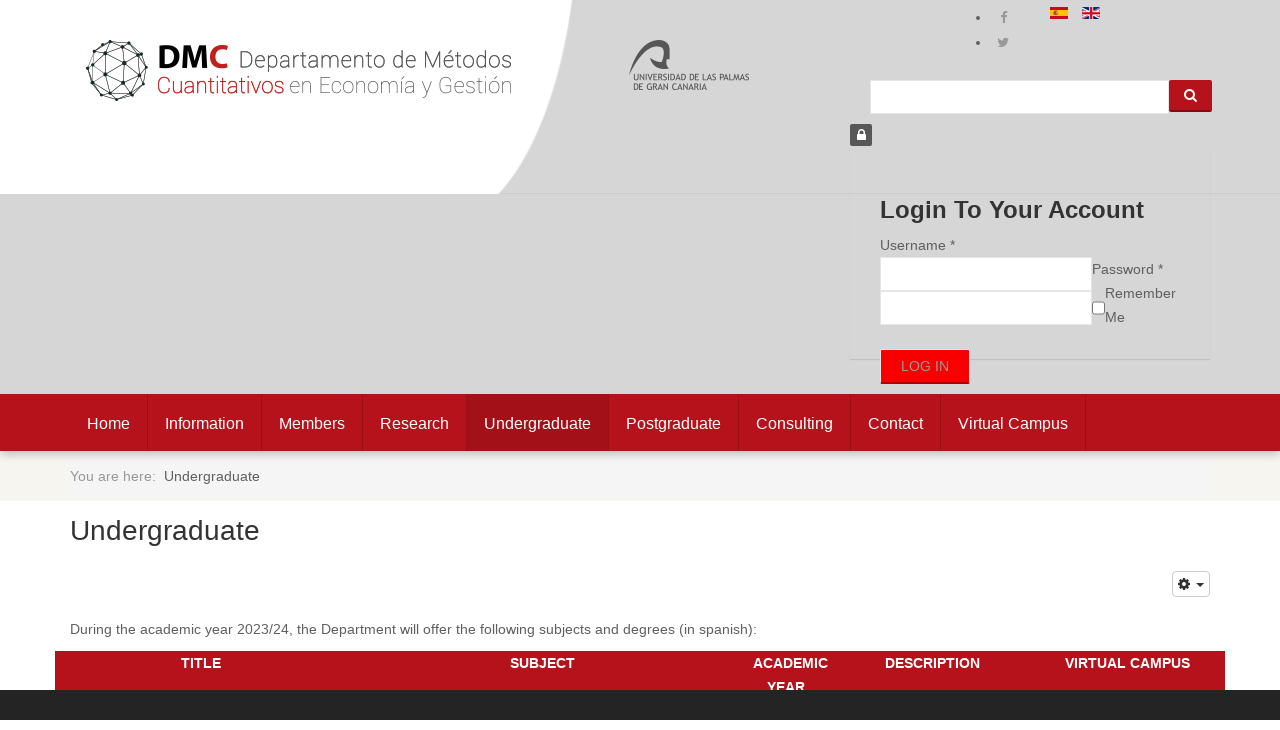

--- FILE ---
content_type: text/html; charset=utf-8
request_url: https://dmc.ulpgc.es/en/index.php?option=com_content&view=article&id=114&Itemid=715&lang=en
body_size: 12123
content:

<!DOCTYPE html>
<html prefix="og: http://ogp.me/ns#" lang="en-gb" dir="ltr"
	  class='com_content view-article itemid-715 j39 mm-hover'>

<head>
	<base href="https://dmc.ulpgc.es/en/index.php" />
	<meta http-equiv="content-type" content="text/html; charset=utf-8" />
	<meta name="keywords" content="Undergraduate math, dmc Undergraduate, teaching Undergraduate, teaching degree" />
	<meta name="description" content="Undergraduate teaching assignments in a wide range of subjects and qualifications." />
	<title>Undergraduate</title>
	<link href="https://dmc.ulpgc.es/grados.html" rel="alternate" hreflang="es-ES" />
	<link href="https://dmc.ulpgc.es/en/undergraduate.html" rel="alternate" hreflang="en-GB" />
	<link href="/templates/dmc/favicon.ico" rel="shortcut icon" type="image/vnd.microsoft.icon" />
	<link href="https://dmc.ulpgc.es/en/component/search/?id=114&amp;Itemid=715&amp;format=opensearch" rel="search" title="Search Departamento de Métodos Cuantitativos" type="application/opensearchdescription+xml" />
	<link href="/templates/dmc/local/css/bootstrap.css" rel="stylesheet" type="text/css" />
	<link href="https://cdnjs.cloudflare.com/ajax/libs/simple-line-icons/2.4.1/css/simple-line-icons.min.css" rel="stylesheet" type="text/css" />
	<link href="/templates/dmc/css/k2.css" rel="stylesheet" type="text/css" />
	<link href="https://dmc.ulpgc.es//plugins/content/bt_socialshare/assets/bt_socialshare.css" rel="stylesheet" type="text/css" />
	<link href="/plugins/system/cookiesck/assets/front.css" rel="stylesheet" type="text/css" />
	<link href="/templates/system/css/system.css" rel="stylesheet" type="text/css" />
	<link href="/templates/dmc/local/css/template.css" rel="stylesheet" type="text/css" />
	<link href="/templates/dmc/local/css/megamenu.css" rel="stylesheet" type="text/css" />
	<link href="/templates/dmc/local/css/off-canvas.css" rel="stylesheet" type="text/css" />
	<link href="/templates/dmc/fonts/font-awesome/css/font-awesome.min.css" rel="stylesheet" type="text/css" />
	<link href="/templates/dmc/fonts/icomoon/icomoon.css" rel="stylesheet" type="text/css" />
	<link href="http://fonts.googleapis.com/css?family=Roboto:400,300,500,700" rel="stylesheet" type="text/css" />
	<link href="/templates/dmc/css/custom.css" rel="stylesheet" type="text/css" />
	<link href="/modules/mod_twitter_widget_slider/assets/style.css" rel="stylesheet" type="text/css" />
	<link href="/modules/mod_facebookslider/assets/style.css" rel="stylesheet" type="text/css" />
	<link href="/modules/mod_bt_login/tmpl/css/style2.0.css" rel="stylesheet" type="text/css" />
	<link href="/media/mod_languages/css/template.css?8a7f6148b4deb5febcd80dddacb63df5" rel="stylesheet" type="text/css" />
	<link href="/modules/mod_sp_social/assets/css/default/sp_social.css" rel="stylesheet" type="text/css" />
	<style type="text/css">

			#cookiesck {
				position:fixed;
				left:0;
				right: 0;
				bottom: 0;
				z-index: 1000000;
				min-height: 30px;
				color: #eeeeee;
				background: rgba(36,36,36,1);
				text-align: justify;
				font-size: 14px;
				line-height: 14px;
			}
			#cookiesck_text {
				padding: 10px 0;
				display: inline-block;
			}
			#cookiesck_buttons {
				float: right;
			}
			.cookiesck_button,
			#cookiesck_accept,
			#cookiesck_decline,
			#cookiesck_settings,
			#cookiesck_readmore {
				float:left;
				padding:10px;
				margin: 5px;
				/*border-radius: 3px;*/
				text-decoration: none;
				cursor: pointer;
				transition: all 0.2s ease;
			}
			#cookiesck_readmore {
				float:right;
				/*color: #fff;*/
				border: 2px solid transparent;
				transition: all 0.2s ease;
			}
			#cookiesck_readmore:hover {
				border: 2px solid #fff;
			}
			#cookiesck_accept {
				background: #cb1d1d;
				border: 2px solid #cb1d1d;
				color: #f5f5f5;
			}
			#cookiesck_accept:hover {
				background: transparent;
				border: 2px solid darkturquoise;
				color: darkturquoise;
			}
			#cookiesck_decline {
				background: #000;
				border: 2px solid #000;
				color: #f5f5f5;
			}
			#cookiesck_decline:hover {
				background: transparent;
				border: 2px solid #fff;
				color: #fff;
			}
			#cookiesck_settings {
				background: #fff;
				border: 2px solid #fff;
				color: #000;
			}
			#cookiesck_settings:hover {
				background: transparent;
				border: 2px solid #fff;
				color: #fff;
			}
			#cookiesck_options {
				display: none;
				width: 30px;
				height: 30px;
				border-radius: 15px;
				box-sizing: border-box;
				position: fixed;
				bottom: 0;
				left: 0;
				margin: 10px;
				border: 1px solid #ccc;
				cursor: pointer;
				background: #fff url(/plugins/system/cookiesck/assets/cookies-icon.svg) center center no-repeat;
				background-size: 80% auto;
			}
			#cookiesck_options > .inner {
				display: none;
				width: max-content;
				margin-top: -40px;
				background: rgba(0,0,0,0.7);
				position: absolute;
				font-size: 14px;
				color: #fff;
				padding: 4px 7px;
				border-radius: 3px;
			}
			#cookiesck_options:hover > .inner {
				display: block;
			}
			#cookiesck > div {
				display: flex;
				justify-content: space-around;
				align-items: center;
				flex-direction: column;
			}
.cloaked_email span:before { content: attr(data-ep-a33e5); } .cloaked_email span:after { content: attr(data-ep-bc1ac); }
</style>
	<script type="application/json" class="joomla-script-options new">{"csrf.token":"8504f1783d4b93cb11f76f1236c0f5ae","system.paths":{"root":"","base":""},"joomla.jtext":{"REQUIRED_FILL_ALL":"Please enter data in all fields.","E_LOGIN_AUTHENTICATE":"Username and password do not match or you do not have an account yet.","REQUIRED_NAME":"Please enter your name!","REQUIRED_USERNAME":"Please enter your username!","REQUIRED_PASSWORD":"Please enter your password!","REQUIRED_VERIFY_PASSWORD":"Please re-enter your password!","PASSWORD_NOT_MATCH":"Password does not match the verify password!","REQUIRED_EMAIL":"Please enter your email!","EMAIL_INVALID":"Please enter a valid email!","REQUIRED_VERIFY_EMAIL":"Please re-enter your email!","EMAIL_NOT_MATCH":"Email does not match the verify email!","CAPTCHA_REQUIRED":"Please enter captcha key"}}</script>
	<script src="/media/jui/js/jquery.min.js?8a7f6148b4deb5febcd80dddacb63df5" type="text/javascript"></script>
	<script src="/media/jui/js/jquery-noconflict.js?8a7f6148b4deb5febcd80dddacb63df5" type="text/javascript"></script>
	<script src="/media/jui/js/jquery-migrate.min.js?8a7f6148b4deb5febcd80dddacb63df5" type="text/javascript"></script>
	<script src="/media/k2/assets/js/k2.frontend.js?v=2.8.0&amp;sitepath=/" type="text/javascript"></script>
	<script src="/media/system/js/caption.js?8a7f6148b4deb5febcd80dddacb63df5" type="text/javascript"></script>
	<script src="/plugins/system/cookiesck/assets/front.js" type="text/javascript"></script>
	<script src="/plugins/system/t3/base-bs3/bootstrap/js/bootstrap.js" type="text/javascript"></script>
	<script src="/plugins/system/t3/base-bs3/js/jquery.tap.min.js" type="text/javascript"></script>
	<script src="/plugins/system/t3/base-bs3/js/off-canvas.js" type="text/javascript"></script>
	<script src="/plugins/system/t3/base-bs3/js/script.js" type="text/javascript"></script>
	<script src="/plugins/system/t3/base-bs3/js/menu.js" type="text/javascript"></script>
	<script src="/templates/dmc/js/script.js" type="text/javascript"></script>
	<script src="/plugins/system/t3/base-bs3/js/nav-collapse.js" type="text/javascript"></script>
	<script src="/modules/mod_bt_login/tmpl/js/jquery.simplemodal.js" type="text/javascript"></script>
	<script src="/modules/mod_bt_login/tmpl/js/default.js" type="text/javascript"></script>
	<script src="/media/system/js/core.js?8a7f6148b4deb5febcd80dddacb63df5" type="text/javascript"></script>
	<script type="text/javascript">
jQuery(window).on('load',  function() {
				new JCaption('img.caption');
			});

var COOKIESCK_ALLOWED = ["cookiesck","cookiesckiframes","b8b147169e7726befeea0c5ce8f10aa4"];
var COOKIESCK_LIFETIME = 365;

jQuery(document).ready(function($){
	$("#cookiesck").remove();
	$("body").append("<div id=\"cookiesck\" data-layout=\"layout1\"/>");
	$("body").append("<div id=\"cookiesck_overlay\" />");
	$("body").append("<div id=\"cookiesck_options\" />");
	$("body").append("<div id=\"cookiesck_interface\" />");
	jQuery("#cookiesck_interface").html('<div class="cookiesck-main"><div class="cookiesck-main-close">×</div><div class="cookiesck-main-title">Cookies user prefences</div><div class="cookiesck-main-desc">Welcome to the basic information about cookies on the website responsibility of the entity: Departamento de Métodos Cuantitativos en Economía y Gestión de LA UNIVERSIDAD DE LAS PALMAS DE GRAN CANARIA. A cookie or computer cookie is a small information file that is saved on your computer, smartphone or tablet each time you visit our website. Some cookies are ours and others belong to external companies that provide services for our website. Cookies can be of various types: technical cookies are necessary for our website to function, they do not need your authorization and they are the only ones that we have activated by default. The rest of cookies are used to improve our page, to personalize it based on your preferences, or to be able to show you advertising tailored to your searches, tastes and personal interests. You can accept all these cookies by pressing the ACCEPT ALL button or configure or reject their use by clicking on the COOKIES CONFIGURATION section. For more information, see the <a href=\'https://dmc.ulpgc.es/en/cookies-policy.html\'>COOKIES POLICY</a> of our website.</div><div class="cookiesck-main-buttons"><div class="cookiesck-accept cookiesck_button">Accept all</div><div class="cookiesck-decline cookiesck_button">Decline all</div><a class="cookiesck_button" href="/en/cookies-policy.html"  target="" id="cookiesck_readmore">Cookies policy</a></div><div class="cookiesck-category" data-category="technical cookies required"><div class="cookiesck-category-name">TECHNICAL COOKIES REQUIRED</div><div class="cookiesck-category-desc">Technical cookies are strictly necessary for our website to function and to be able to navigate through it. These types of cookies are those that, for example, allow us to identify you, give you access to certain restricted parts of the page if necessary, or remember different options or services already selected by you, such as your privacy preferences. Therefore, they are activated by default, your authorization is not required. Through the configuration of your browser, you can block or alert of the presence of this type of cookies, although said blocking will affect the correct functioning of the different functionalities of our website.</div><div class="cookiesck-platform" data-platform="Strigically needed cookies"><div class="cookiesck-platform-name">Strigically needed cookies</div><div class="cookiesck-platform-desc"></div><div class="cookiesck-accept cookiesck_button">Accept</div><div class="cookiesck-decline cookiesck_button">Decline</div></div></div><div class="cookiesck-category" data-category="analysis cookies"><div class="cookiesck-category-name">ANALYSIS COOKIES</div><div class="cookiesck-category-desc">For the continuous improvement of our website. You can enable or disable them. Analysis cookies allow us to study the navigation of the users of our website in general (for example, which sections of the page are the most visited, which services are used the most and if they work correctly, etc.). Based on the statistical information on navigation on our website, we can improve both the operation of the page itself and the different services it offers. Therefore, these cookies do not have an advertising purpose, but only serve to make our website work better, adapting to our users in general. By activating them you will contribute to this continuous improvement. You can activate or deactivate these cookies by checking the corresponding box, being deactivated by default.</div><div class="cookiesck-platform" data-platform="Google Analytics"><div class="cookiesck-platform-name">Google Analytics</div><div class="cookiesck-platform-desc"></div><div class="cookiesck-accept cookiesck_button">Accept</div><div class="cookiesck-decline cookiesck_button">Decline</div></div></div></div>');
	ckInitCookiesckInterface();
	ckInitCookiesckIframes();

	$("#cookiesck").append("<div class=\"inner\"></div>");
	$("#cookiesck > .inner").append("<span id=\"cookiesck_text\">Welcome to the basic information about cookies on the website responsibility of the entity: Departamento de Métodos Cuantitativos en Economía y Gestión de LA UNIVERSIDAD DE LAS PALMAS DE GRAN CANARIA. A cookie or computer cookie is a small information file that is saved on your computer, smartphone or tablet each time you visit our website. Some cookies are ours and others belong to external companies that provide services for our website. Cookies can be of various types: technical cookies are necessary for our website to function, they do not need your authorization and they are the only ones that we have activated by default. The rest of cookies are used to improve our page, to personalize it based on your preferences, or to be able to show you advertising tailored to your searches, tastes and personal interests. You can accept all these cookies by pressing the ACCEPT ALL button or configure or reject their use by clicking on the COOKIES CONFIGURATION section. For more information, see the <a href='https://dmc.ulpgc.es/en/cookies-policy.html'>COOKIES POLICY</a> of our website.</span>")
		.append("<span id=\"cookiesck_buttons\"></div>");
	$("#cookiesck_buttons").append("<a class=\"cookiesck_button\" id=\"cookiesck_accept\">Accept all</a>")
		.append("<a class=\"cookiesck_button\" id=\"cookiesck_decline\">Decline all</a>")
		.append("<a class=\"cookiesck_button\" id=\"cookiesck_settings\">Set cookies</a>")
		.append("<div style=\"clear:both;\"></div>")
		;
	$("#cookiesck_options").append("<div class=\"inner\">COOKIES CONFIGURATION</div>");

	var $cookieck = jQuery('#cookiesck');
	var $cookiesck_accept = jQuery('#cookiesck_accept,.cookiesck-main-buttons .cookiesck-accept');
	var cookiesck = ckReadCookie('cookiesck');
	$cookieck.hide();
	$("#cookiesck_overlay").hide();

	if(cookiesck == null) {
		$cookieck.show(); 
		$("#cookiesck_overlay").show();
	}

	$cookiesck_accept.click(function(){
		if (this.classList.contains('cookiesck-accept')) { ckCookiesAcceptAll(); }
		ckSetCookie("cookiesck","yes",365);
		jQuery.post('https://dmc.ulpgc.es/en/index.php', 'set_cookieck=1', function(){
			// si blocage ressources externes, il faut reloader la page
			// si blockingpolicy == 2
		});
		$cookieck.slideUp('slow');
		jQuery('#cookiesck_options').show('slow');
		jQuery('#cookiesck_overlay').hide();
	});
	jQuery('#cookiesck_decline, .cookiesck-main-buttons .cookiesck-decline').click(function(){
		if (this.classList.contains('cookiesck-decline')) { ckCookiesDeclineAll(); }
		ckSetCookie("cookiesck","no",365);
		jQuery.post('https://dmc.ulpgc.es/en/index.php', 'set_cookieck=0', function(){});
		$cookieck.slideUp('slow');
		jQuery('#cookiesck_options').show('slow');
		jQuery('#cookiesck_overlay').hide();
	});
	jQuery('#cookiesck_settings').click(function(){
		document.getElementById('cookiesck_interface').style.display = 'block';
		document.getElementById('cookiesck').style.display = 'none';
	});
	// add management button to update the decision
	jQuery('#cookiesck_options').click(function(){
		document.getElementById('cookiesck_interface').style.display = 'block';
	});

	function ckBlockCookies(){
		var cookies = document.cookie.split(';');

		for (var i = 0; i < cookies.length; i++) {
			var cookie = cookies[i];
			var pos = cookie.indexOf('=');
			var name = '';
			if (pos > -1) {
				name = cookie.substr(0, pos);
			} else {
				name = cookie;
			}

			if(! name.match(/cookiesck/)) {
				document.cookie = name+'=; Max-Age=0; path=/; domain=' + location.host;
				// document.cookie = name + '=; expires=Thu, 01 Jan 1970 00:00:00 GMT';
			}
		}
		if (! document.__defineGetter__) {
			Object.defineProperty(document, 'cookie',{
				get: function g(){ return ''; },
				set: function h(){ return true;}
			});
		} else {
			var oldSetter = document.__lookupSetter__('cookie');
			if (oldSetter) {
				Object.defineProperty(document, 'cookie', {
					get: function g(){ return ''; },
					set: function h(v){
						if(v.match(/cookiesck\=/)) {
							oldSetter.call(document, v);
						}
						return true;
					}
				});
			}
		}
	}

});
var emailProtector=emailProtector||{};emailProtector.addCloakedMailto=function(f,h){var g=document.querySelectorAll("."+f);for(i=0;i<g.length;i++){var a=g[i],e=a.getElementsByTagName("span"),c="",b="";a.className=a.className.replace(" "+f,"");for(var d=0;d<e.length;d++)c+=e[d].getAttribute("data-ep-a33e5"),b=e[d].getAttribute("data-ep-bc1ac")+b;if(!b)break;a.innerHTML=c+b;if(!h)break;a.parentNode.href="mailto:"+c+b}};
jQuery(function($){ initTooltips(); $("body").on("subform-row-add", initTooltips); function initTooltips (event, container) { container = container || document;$(container).find(".hasTooltip").tooltip({"html": true,"container": "body"});} });
	</script>
	<meta property="og:type" content="website" />
	<meta property="og:title" content="Undergraduate" />
	<meta property="og:url" content="https://dmc.ulpgc.es/en/undergraduate.html" />
	<meta property="og:description" content="During the academic year 2023/24, the Department will offer the following subjects and degrees (in spanish):

TITLE
SUBJECT
ACADEMIC YEAR
DESCRIPTION
VIRTUAL CAMPUS


Doble grado ADE-Derecho
40508-Estadística Básica para las CC. Sociales
1º
40508
40508


Doble grado ADE-Derecho
4" />
	<link href="https://dmc.ulpgc.es/grados.html" rel="alternate" hreflang="x-default" />

	
<!-- META FOR IOS & HANDHELD -->
	<meta name="viewport" content="width=device-width, initial-scale=1.0, maximum-scale=1.0, user-scalable=no"/>
	<style type="text/stylesheet">
		@-webkit-viewport   { width: device-width; }
		@-moz-viewport      { width: device-width; }
		@-ms-viewport       { width: device-width; }
		@-o-viewport        { width: device-width; }
		@viewport           { width: device-width; }
	</style>
	<script type="text/javascript">
		//<![CDATA[
		if (navigator.userAgent.match(/IEMobile\/10\.0/)) {
			var msViewportStyle = document.createElement("style");
			msViewportStyle.appendChild(
				document.createTextNode("@-ms-viewport{width:auto!important}")
			);
			document.getElementsByTagName("head")[0].appendChild(msViewportStyle);
		}
		//]]>
	</script>
<meta name="HandheldFriendly" content="true"/>
<meta name="apple-mobile-web-app-capable" content="YES"/>
<!-- //META FOR IOS & HANDHELD -->




<!-- Le HTML5 shim and media query for IE8 support -->
<!--[if lt IE 9]>
<script src="//html5shim.googlecode.com/svn/trunk/html5.js"></script>
<script type="text/javascript" src="/plugins/system/t3/base-bs3/js/respond.min.js"></script>
<![endif]-->

<!-- Global site tag (gtag.js) - Google Analytics -->
<script async src="https://www.googletagmanager.com/gtag/js?id=UA-77515972-1"></script>
<script>
  window.dataLayer = window.dataLayer || [];
  function gtag(){dataLayer.push(arguments);}
  gtag('js', new Date());

  gtag('config', 'UA-77515972-1');
</script>


</head>

<body>

<div class="t3-wrapper"> <!-- Need this wrapper for off-canvas menu. Remove if you don't use of-canvas -->

   
<!-- Topbar -->

<!-- Topbar end -->

   
<!-- HEADER -->
<header id="t3-header" class="t3-header">
	<div class="container">
	<div id="comp-logo" class="row">

		<div class="col-xs-12 col-md-5">
			<!-- LOGO -->
			<div class="logo">
				<div class="logo-image">
					<a href="/" title="Departamento de Métodos Cuantitativos">
													<img class="logo-img" src="/images/cabecera/logo.png" alt="Departamento de Métodos Cuantitativos" />
																		<span>Departamento de Métodos Cuantitativos</span>
					</a>
					<small class="site-slogan"></small>
				</div>
			</div>
			<!-- //LOGO -->
		</div>

		<!-- Banner start -->
		<div id="ulpgc" class="col-xs-12 col-md-3 header-right clearfix">
		
				
					<div class="moduletable _logo_ulpgc">
						

<div class="custom _logo_ulpgc"  >
	<p><a href="http://ulpgc.es" target="_blank"><img src="/images/cabecera/logo-ulpgc.png" alt="logo ulpgc" onmouseover="this.src='/images/cabecera/logo-ulpgc-mouseover.png';" onmouseout="this.src='/images/cabecera/logo-ulpgc.png';" /></a></p></div>
		</div>
			
					</div>

		<div id="elem_cabecera" class="col-xs-12 col-md-4 header-right clearfix">
			<div class="row">
				<div id="redes_sociales" class="col-md-6">
							
								<div class="moduletable topSocial">
							
	
	<div id="sp_social185" class="sp_social icon_size_32  topSocial">
	<ul>
			
		
					<li><a target='_blank'  title="Facebook" href="http://www.facebook.com/dmc.ulpgc"><i class="fa fa-facebook"> </i></a></li>
				
					<li><a target='_blank' title="Twitter" href="http://www.twitter.com/DmcUlpgc"><i class="fa fa-twitter"></i></a></li>
			
		
			
		
			
		
		
			

			
		
			

			
		
			
		
			
		
			

			

			
	</ul>
	<div style="clear:both"></div>
</div>		</div>
			
										</div>
	
				<div id="idiomas" class="col-md-6">
						
							<div class="moduletable">
						<div class="mod-languages">

	<ul class="lang-inline" dir="ltr">
						<li>
			<a href="/es/grados.html">
												<img src="/media/mod_languages/images/es.gif" alt="Español (ES)" title="Español (ES)" />										</a>
			</li>
											<li class="lang-active">
			<a href="https://dmc.ulpgc.es/en/index.php?option=com_content&view=article&id=114&Itemid=715&lang=en">
												<img src="/media/mod_languages/images/en.gif" alt="English (UK)" title="English (UK)" />										</a>
			</li>
				</ul>

</div>
		</div>
			
									</div>
				
			</div>
			<div class="row">
				<div id="buscador" class="col-md-12">
							
									<div class="moduletable">
						<form class="buscador" action="/en/undergraduate.html" method="post">
	<div>
		<input name="searchword" id="mod-search-searchword" maxlength="200"  class="form-control " type="text" size="30" /> <button class="button btn btn-primary" onclick="this.form.searchword.focus();"><i class="fa fa-search"></i></button>	<input type="hidden" name="task" value="search" />
	<input type="hidden" name="option" value="com_search" />
	<input type="hidden" name="Itemid" value="715" />
	</div>
</form>
		</div>
			
										</div>
			</div>
			<div class="row">			
				<div id="registro" class="col-md-12">
						
								<div class="moduletable">
						<div id="btl">
	<!-- Panel top -->	
	<div class="btl-panel">
					<!-- Login button -->
						<span id="btl-panel-login" class="btl-modal"><i class="fa fa-lock"></i></span>
						<!-- Registration button -->
						
			
			</div>
	<!-- content dropdown/modal box -->
	<div id="btl-content">
			
		<!-- Form login -->	
		<div id="btl-content-login" class="btl-content-block">
						
			<!-- if not integrated any component -->
						<form name="btl-formlogin" class="btl-formlogin" action="/en/undergraduate.html" method="post">
				<div id="btl-login-in-process"></div>	
				<h3>Login to your account</h3>
									<div class="spacer"></div>
								<div class="btl-error" id="btl-login-error"></div>
				<div class="btl-field">
					<div class="btl-label">Username *</div>
					<div class="btl-input">
						<input id="btl-input-username" type="text" name="username"	/>
					</div>
				</div>
				<div class="btl-field">
					<div class="btl-label">Password *</div>
					<div class="btl-input">
						<input id="btl-input-password" type="password" name="password" />
					</div>
				</div>
				<div class="clear"></div>
								<div class="btl-field">				
					
					<div class="btl-input" id="btl-input-remember">
						<input id="btl-checkbox-remember"  type="checkbox" name="remember"
							value="yes" />
							Remember Me					</div>	
				</div>
				<div class="clear"></div>
								<div class="btl-buttonsubmit">
					<input type="submit" name="Submit" class="btl-buttonsubmit" onclick="return loginAjax()" value="Log in" /> 
					<input type="hidden" name="option" value="com_users" />
					<input type="hidden" name="task" value="user.login" /> 
					<input type="hidden" name="return" id="btl-return"	value="aW5kZXgucGhwP0l0ZW1pZD03MTU=" />
					<input type="hidden" name="8504f1783d4b93cb11f76f1236c0f5ae" value="1" />				</div>
			</form>	
			<!--
			<ul id ="bt_ul">
				<li>
					<a href="/en/component/users/?view=reset&amp;Itemid=580">
					Forgot your password?</a>
				</li>
				<li>
					<a href="/en/component/users/?view=remind&amp;Itemid=580">
					Forgot your username?</a>
				</li>				
			</ul>
			-->
		<!-- if integrated with one component -->
						
		</div>
		
				
	</div>
	<div class="clear"></div>
</div>

<script type="text/javascript">
/*<![CDATA[*/
var btlOpt = 
{
	BT_AJAX					:'https://dmc.ulpgc.es/en/index.php?option=com_content&view=article&id=114&Itemid=715&lang=en',
	BT_RETURN				:'/en/undergraduate.html',
	RECAPTCHA				:'none',
	LOGIN_TAGS				:'',
	REGISTER_TAGS			:'',
	EFFECT					:'btl-modal',
	ALIGN					:'right',
	BG_COLOR				:'#6d850a',
	MOUSE_EVENT				:'click',
	TEXT_COLOR				:'#fff'	
}
if(btlOpt.ALIGN == "center"){
	BTLJ(".btl-panel").css('textAlign','center');
}else{
	BTLJ(".btl-panel").css('float',btlOpt.ALIGN);
}
BTLJ("input.btl-buttonsubmit,button.btl-buttonsubmit").css({"color":btlOpt.TEXT_COLOR,"background":btlOpt.BG_COLOR});
BTLJ("#btl .btl-panel > span").css({"color":btlOpt.TEXT_COLOR,"background-color":btlOpt.BG_COLOR,"border":btlOpt.TEXT_COLOR});
/*]]>*/
</script>

		</div>
			
									</div>
			</div>
		</div>
		<!-- Banner end -->



	</div>
	</div>
</header>
<!-- //HEADER -->


   
<!-- MAIN NAVIGATION -->
<nav id="t3-mainnav" class="wrap navbar navbar-default t3-mainnav">
	
		<div class="container">

		<!-- Brand and toggle get grouped for better mobile display -->
		<div class="navbar-header">

			<div class="hidden-lg hidden-md">
		
											<button type="button" class="navbar-toggle" data-toggle="collapse" data-target=".t3-navbar-collapse">
					<i class="fa fa-bars"></i>
				</button>
			
							
<button class="off-canvas-toggle " type="button" data-pos="left" data-nav="#t3-off-canvas" data-effect="off-canvas-effect-4">
  <i class="fa fa-bars"></i>
</button>

<!-- OFF-CANVAS SIDEBAR -->
<div id="t3-off-canvas" class="t3-off-canvas ">

  <div class="t3-off-canvas-header">
    <h2 class="t3-off-canvas-header-title">Menubar</h2>
    <button type="button" class="close" data-dismiss="modal" aria-hidden="true">&times;</button>
  </div>

  <div class="t3-off-canvas-body">
    <div class="t3-module module_menu " id="Mod206"><div class="module-inner"><h3 class="module-title "><span>Main Menu</span></h3><div class="module-ct"><ul class="nav nav-pills nav-stacked menu">
<li class="item-580 default"><a href="/en/" class="">Home</a></li><li class="item-712"><a href="/en/information.html" class="">Information</a></li><li class="item-713"><a href="/en/members.html" class="">Members</a></li><li class="item-714"><a href="/en/research.html" class="">Research</a></li><li class="item-715 current active"><a href="/en/undergraduate.html" class="">Undergraduate</a></li><li class="item-716"><a href="/en/postgraduate.html" class="">Postgraduate</a></li><li class="item-750"><a href="/en/consulting.html" class="">Consulting</a></li><li class="item-717"><a href="/en/contact.html" class="">Contact</a></li><li class="item-724"><a href="https://identificate.ulpgc.es:8443/cas/login?service=http%3A%2F%2Fwww.ulpgc.es%2Fmenumiulpgc" class="" target="_blank" rel="noopener noreferrer">Virtual Campus </a></li></ul>
</div></div></div>
  </div>

</div>
<!-- //OFF-CANVAS SIDEBAR -->

						</div>


		
		</div>

					<div class="t3-navbar-collapse navbar-collapse collapse"></div>
		
		<div class=" hidden-sm hidden-xs">
			<div class="t3-navbar navbar-collapse collapse">
				<div  class="t3-megamenu animate slide"  data-duration="400" data-responsive="true">
<ul itemscope itemtype="http://www.schema.org/SiteNavigationElement" class="nav navbar-nav level0">
<li itemprop='name'  data-id="580" data-level="1">
<a itemprop='url' class=""  href="/en/"   data-target="#">Home </a>

</li>
<li itemprop='name'  data-id="712" data-level="1">
<a itemprop='url' class=""  href="/en/information.html"   data-target="#">Information </a>

</li>
<li itemprop='name'  data-id="713" data-level="1">
<a itemprop='url' class=""  href="/en/members.html"   data-target="#">Members </a>

</li>
<li itemprop='name'  data-id="714" data-level="1">
<a itemprop='url' class=""  href="/en/research.html"   data-target="#">Research </a>

</li>
<li itemprop='name' class="current active" data-id="715" data-level="1">
<a itemprop='url' class=""  href="/en/undergraduate.html"   data-target="#">Undergraduate </a>

</li>
<li itemprop='name'  data-id="716" data-level="1">
<a itemprop='url' class=""  href="/en/postgraduate.html"   data-target="#">Postgraduate </a>

</li>
<li itemprop='name'  data-id="750" data-level="1">
<a itemprop='url' class=""  href="/en/consulting.html"   data-target="#">Consulting </a>

</li>
<li itemprop='name'  data-id="717" data-level="1">
<a itemprop='url' class=""  href="/en/contact.html"   data-target="#">Contact </a>

</li>
<li itemprop='name'  data-id="724" data-level="1">
<a itemprop='url' class=""  href="https://identificate.ulpgc.es:8443/cas/login?service=http%3A%2F%2Fwww.ulpgc.es%2Fmenumiulpgc" target="_blank"   data-target="#">Virtual Campus</a>

</li>
</ul>
</div>

			</div>
		</div>

		</div>
</nav>


<!-- //MAIN NAVIGATION -->


   


   
	<!-- NAV HELPER -->
	<nav class="wrap t3-navhelper ">
		<div class="container">
			
<ol class="breadcrumb ">
	<li class="active">You are here: &#160;</li><li><span>Undergraduate</span></li></ol>

		</div>
	</nav>
	<!-- //NAV HELPER -->



   

<div id="t3-mainbody" class="container t3-mainbody">
	<div class="row">

		<!-- MAIN CONTENT -->
		<div id="t3-content" class="t3-content col-xs-12">
						
	<!--<div class="page-header clearfix">
		<h1 class="page-title"></h1>
	</div> -->



<div class="item-page clearfix">


<!-- Article -->
<article>
	<header class="article-header clearfix">
		<h1 class="article-title">
			Undergraduate		</h1>
	</header>

	<!-- Aside -->
	<aside class="article-aside clearfix">

		
					<div class="btn-group pull-right">
				<a class="btn btn-default dropdown-toggle" data-toggle="dropdown" href="#"> <i class="fa fa-cog"></i>
					<span class="caret"></span> </a>
				<ul class="dropdown-menu">
																		<li class="print-icon"> <a href="/en/undergraduate.html?tmpl=component&amp;print=1&amp;page=" title="Print" onclick="window.open(this.href,'win2','status=no,toolbar=no,scrollbars=yes,titlebar=no,menubar=no,resizable=yes,width=640,height=480,directories=no,location=no'); return false;" rel="nofollow"><span class="fa fa-print"></span>&#160;Print&#160;</a> </li>
																			<li class="email-icon"> <a href="/en/component/mailto/?tmpl=component&amp;template=dmc&amp;link=ce46d6e5fa14773756bb9394777423d11bdaac0f" title="Email" onclick="window.open(this.href,'win2','width=400,height=350,menubar=yes,resizable=yes'); return false;"><span class="fa fa-envelope"></span> Email</a> </li>
																					</ul>
			</div>
			</aside>
	<!-- //Aside -->


	
	


	
<section class="article-content clearfix">
	
	

		<p>During the academic year 2023/24, the Department will offer the following subjects and degrees (in spanish):</p>
<div id="t_head" class="row">
<div class="col-xs-12 col-sm-12 col-md-3 col-lg-3"><strong>TITLE</strong></div>
<div class="col-xs-12 col-sm-12 col-md-4 col-lg-4"><strong>SUBJECT</strong></div>
<div class="col-xs-12 col-sm-12 col-md-1 col-lg-1"><strong>ACADEMIC YEAR</strong></div>
<div class="col-xs-12 col-sm-12 col-md-2 col-lg-2"><strong>DESCRIPTION</strong></div>
<div class="col-xs-12 col-sm-12 col-md-2 col-lg-2"><strong>VIRTUAL CAMPUS</strong></div>
</div>
<div id="f_par" class="row">
<div class="col-xs-12 col-sm-12 col-md-3 col-lg-3">Doble grado ADE-Derecho</div>
<div class="col-xs-12 col-sm-12 col-md-4 col-lg-4">40508-Estadística Básica para las CC. Sociales</div>
<div class="col-xs-12 col-sm-12 col-md-1 col-lg-1">1º</div>
<div class="col-xs-12 col-sm-12 col-md-2 col-lg-2"><a href="https://www2.ulpgc.es/index.php?pagina=plan_estudio&amp;ver=pantalla&amp;numPantalla=99&amp;nCodAsignatura=40508&amp;codTitulacion=4005&amp;codPlan=40&amp;tipotitulacion=G&amp;codEspecialidad=" target="_blank" rel="noopener">40508</a></div>
<div class="col-xs-12 col-sm-12 col-md-2 col-lg-2"><a href="https://cv-aep.ulpgc.es/cv/ulpgctp20/course/view.php?id=1913" target="_blank" rel="noopener">40508</a></div>
</div>
<div id="f_impar" class="row">
<div class="col-xs-12 col-sm-12 col-md-3 col-lg-3">Doble grado ADE-Derecho</div>
<div class="col-xs-12 col-sm-12 col-md-4 col-lg-4">40503-Matemáticas Empresariales</div>
<div class="col-xs-12 col-sm-12 col-md-1 col-lg-1">1º</div>
<div class="col-xs-12 col-sm-12 col-md-2 col-lg-2"><a href="https://www2.ulpgc.es/index.php?pagina=plan_estudio&amp;ver=pantalla&amp;numPantalla=99&amp;nCodAsignatura=40503&amp;codTitulacion=4005&amp;codPlan=40&amp;tipotitulacion=G&amp;codEspecialidad=" target="_blank" rel="noopener">40503</a></div>
<div class="col-xs-12 col-sm-12 col-md-2 col-lg-2"><a href="https://cv-aep.ulpgc.es/cv/ulpgctp20/course/view.php?id=1908" target="_blank" rel="noopener">40503</a></div>
</div>
<div id="f_par" class="row">
<div class="col-xs-12 col-sm-12 col-md-3 col-lg-3">Doble grado ADE-Derecho</div>
<div class="col-xs-12 col-sm-12 col-md-4 col-lg-4">40511-Métodos Cuantitativos</div>
<div class="col-xs-12 col-sm-12 col-md-1 col-lg-1">2º</div>
<div class="col-xs-12 col-sm-12 col-md-2 col-lg-2"><a href="https://www2.ulpgc.es/index.php?pagina=plan_estudio&amp;ver=pantalla&amp;numPantalla=99&amp;nCodAsignatura=40511&amp;codTitulacion=4005&amp;codPlan=40&amp;tipotitulacion=G&amp;codEspecialidad=" target="_blank" rel="noopener">40511</a></div>
<div class="col-xs-12 col-sm-12 col-md-2 col-lg-2"><a href="https://cv-aep.ulpgc.es/cv/ulpgctp20/course/view.php?id=1916" target="_blank" rel="noopener">40511</a></div>
</div>
<div id="f_impar" class="row">
<div class="col-xs-12 col-sm-12 col-md-3 col-lg-3">Doble grado ADE-Derecho</div>
<div class="col-xs-12 col-sm-12 col-md-4 col-lg-4">40526-Introducción a la Econometría</div>
<div class="col-xs-12 col-sm-12 col-md-1 col-lg-1">4º</div>
<div class="col-xs-12 col-sm-12 col-md-2 col-lg-2"><a href="https://www2.ulpgc.es/index.php?pagina=plan_estudio&amp;ver=pantalla&amp;numPantalla=99&amp;nCodAsignatura=40526&amp;codTitulacion=4005&amp;codPlan=40&amp;tipotitulacion=G&amp;codEspecialidad=" target="_blank" rel="noopener">40526</a></div>
<div class="col-xs-12 col-sm-12 col-md-2 col-lg-2"><a href="https://cv-aep.ulpgc.es/cv/ulpgctp20/course/view.php?id=1931" target="_blank" rel="noopener">40526</a></div>
</div>
<div id="f_par" class="row">
<div class="col-xs-12 col-sm-12 col-md-3 col-lg-3">Doble grado Ingeniería Informática-ADE</div>
<div class="col-xs-12 col-sm-12 col-md-4 col-lg-4">40511-Métodos Cuantitativos</div>
<div class="col-xs-12 col-sm-12 col-md-1 col-lg-1">3º</div>
<div class="col-xs-12 col-sm-12 col-md-2 col-lg-2"><a href="https://www2.ulpgc.es/index.php?pagina=plan_estudio&amp;ver=pantalla&amp;numPantalla=99&amp;nCodAsignatura=40511&amp;codTitulacion=4005&amp;codPlan=40&amp;tipotitulacion=G&amp;codEspecialidad=" target="_blank" rel="noopener">40511</a></div>
<div class="col-xs-12 col-sm-12 col-md-2 col-lg-2"><a href="https://cv-aep.ulpgc.es/cv/ulpgctp20/course/view.php?id=1916" target="_blank" rel="noopener">40511</a></div>
</div>
<div id="f_impar" class="row">
<div class="col-xs-12 col-sm-12 col-md-3 col-lg-3">Doble grado Ingeniería Informática-ADE</div>
<div class="col-xs-12 col-sm-12 col-md-4 col-lg-4">40526-Introducción a la Econometría</div>
<div class="col-xs-12 col-sm-12 col-md-1 col-lg-1">4º</div>
<div class="col-xs-12 col-sm-12 col-md-2 col-lg-2"><a href="https://www2.ulpgc.es/index.php?pagina=plan_estudio&amp;ver=pantalla&amp;numPantalla=99&amp;nCodAsignatura=40526&amp;codTitulacion=4005&amp;codPlan=40&amp;tipotitulacion=G&amp;codEspecialidad=" target="_blank" rel="noopener">40526</a></div>
<div class="col-xs-12 col-sm-12 col-md-2 col-lg-2"><a href="https://cv-aep.ulpgc.es/cv/ulpgctp20/course/view.php?id=1931" target="_blank" rel="noopener">40526</a></div>
</div>
<div id="f_par" class="row">
<div class="col-xs-12 col-sm-12 col-md-3 col-lg-3">Grado en Economía</div>
<div class="col-xs-12 col-sm-12 col-md-4 col-lg-4">40701-Matemáticas para la Economía I</div>
<div class="col-xs-12 col-sm-12 col-md-1 col-lg-1">1º</div>
<div class="col-xs-12 col-sm-12 col-md-2 col-lg-2"><a href="https://www2.ulpgc.es/index.php?pagina=plan_estudio&amp;ver=pantalla&amp;numPantalla=99&amp;nCodAsignatura=40701&amp;codTitulacion=4007&amp;codPlan=40&amp;tipotitulacion=G&amp;codEspecialidad=" target="_blank" rel="noopener">40701</a></div>
<div class="col-xs-12 col-sm-12 col-md-2 col-lg-2"><a href="https://cv-aep.ulpgc.es/cv/ulpgctp20/course/view.php?id=1994" target="_blank" rel="noopener">40701</a></div>
</div>
<div id="f_impar" class="row">
<div class="col-xs-12 col-sm-12 col-md-3 col-lg-3">Grado en Economía</div>
<div class="col-xs-12 col-sm-12 col-md-4 col-lg-4">40706-Matemáticas para la Economía II</div>
<div class="col-xs-12 col-sm-12 col-md-1 col-lg-1">1º</div>
<div class="col-xs-12 col-sm-12 col-md-2 col-lg-2"><a href="https://www2.ulpgc.es/index.php?pagina=plan_estudio&amp;ver=pantalla&amp;numPantalla=99&amp;nCodAsignatura=40706&amp;codTitulacion=4007&amp;codPlan=40&amp;tipotitulacion=G&amp;codEspecialidad=" target="_blank" rel="noopener">40706</a></div>
<div class="col-xs-12 col-sm-12 col-md-2 col-lg-2"><a href="https://cv-aep.ulpgc.es/cv/ulpgctp20/course/view.php?id=1999" target="_blank" rel="noopener">40706</a></div>
</div>
<div id="f_par" class="row">
<div class="col-xs-12 col-sm-12 col-md-3 col-lg-3">Grado en Economía</div>
<div class="col-xs-12 col-sm-12 col-md-4 col-lg-4">40702-Estadística I</div>
<div class="col-xs-12 col-sm-12 col-md-1 col-lg-1">1º</div>
<div class="col-xs-12 col-sm-12 col-md-2 col-lg-2"><a href="https://www2.ulpgc.es/index.php?pagina=plan_estudio&amp;ver=pantalla&amp;numPantalla=99&amp;nCodAsignatura=40702&amp;codTitulacion=4007&amp;codPlan=40&amp;tipotitulacion=G&amp;codEspecialidad=" target="_blank" rel="noopener">40702</a></div>
<div class="col-xs-12 col-sm-12 col-md-2 col-lg-2"><a href="https://cv-aep.ulpgc.es/cv/ulpgctp20/course/view.php?id=1995" target="_blank" rel="noopener">40702</a></div>
</div>
<div id="f_impar" class="row">
<div class="col-xs-12 col-sm-12 col-md-3 col-lg-3">Grado en Economía</div>
<div class="col-xs-12 col-sm-12 col-md-4 col-lg-4">40707-Estadística II</div>
<div class="col-xs-12 col-sm-12 col-md-1 col-lg-1">1º</div>
<div class="col-xs-12 col-sm-12 col-md-2 col-lg-2"><a href="https://www2.ulpgc.es/index.php?pagina=plan_estudio&amp;ver=pantalla&amp;numPantalla=99&amp;nCodAsignatura=40707&amp;codTitulacion=4007&amp;codPlan=40&amp;tipotitulacion=G&amp;codEspecialidad=" target="_blank" rel="noopener">40707</a></div>
<div class="col-xs-12 col-sm-12 col-md-2 col-lg-2"><a href="https://cv-aep.ulpgc.es/cv/ulpgctp20/course/view.php?id=2000" target="_blank" rel="noopener">40707</a></div>
</div>
<div id="f_par" class="row">
<div class="col-xs-12 col-sm-12 col-md-3 col-lg-3">Grado en Economía</div>
<div class="col-xs-12 col-sm-12 col-md-4 col-lg-4">40718-Econometría Básica I</div>
<div class="col-xs-12 col-sm-12 col-md-1 col-lg-1">2º</div>
<div class="col-xs-12 col-sm-12 col-md-2 col-lg-2"><a href="https://www2.ulpgc.es/index.php?pagina=plan_estudio&amp;ver=pantalla&amp;numPantalla=99&amp;nCodAsignatura=40718&amp;codTitulacion=4007&amp;codPlan=40&amp;tipotitulacion=G&amp;codEspecialidad=" target="_blank" rel="noopener">40718</a></div>
<div class="col-xs-12 col-sm-12 col-md-2 col-lg-2"><a href="https://cv-aep.ulpgc.es/cv/ulpgctp20/course/view.php?id=2011" target="_blank" rel="noopener">40718</a></div>
</div>
<div id="f_impar" class="row">
<div class="col-xs-12 col-sm-12 col-md-3 col-lg-3">Grado en Economía</div>
<div class="col-xs-12 col-sm-12 col-md-4 col-lg-4">40713-Estadística III</div>
<div class="col-xs-12 col-sm-12 col-md-1 col-lg-1">2º</div>
<div class="col-xs-12 col-sm-12 col-md-2 col-lg-2"><a href="https://www2.ulpgc.es/index.php?pagina=plan_estudio&amp;ver=pantalla&amp;numPantalla=99&amp;nCodAsignatura=40713&amp;codTitulacion=4007&amp;codPlan=40&amp;tipotitulacion=G&amp;codEspecialidad=" target="_blank" rel="noopener">40713</a></div>
<div class="col-xs-12 col-sm-12 col-md-2 col-lg-2"><a href="https://cv-aep.ulpgc.es/cv/ulpgctp20/course/view.php?id=2006" target="_blank" rel="noopener">40713</a></div>
</div>
<div id="f_par" class="row">
<div class="col-xs-12 col-sm-12 col-md-3 col-lg-3">Grado en Economía</div>
<div class="col-xs-12 col-sm-12 col-md-4 col-lg-4">40712-Matemáticas para la Economía III</div>
<div class="col-xs-12 col-sm-12 col-md-1 col-lg-1">2º</div>
<div class="col-xs-12 col-sm-12 col-md-2 col-lg-2"><a href="https://www2.ulpgc.es/index.php?pagina=plan_estudio&amp;ver=pantalla&amp;numPantalla=99&amp;nCodAsignatura=40712&amp;codTitulacion=4007&amp;codPlan=40&amp;tipotitulacion=G&amp;codEspecialidad=" target="_blank" rel="noopener">40712</a></div>
<div class="col-xs-12 col-sm-12 col-md-2 col-lg-2"><a href="https://cv-aep.ulpgc.es/cv/ulpgctp20/course/view.php?id=2005" target="_blank" rel="noopener">40712</a></div>
</div>
<div id="f_impar" class="row">
<div class="col-xs-12 col-sm-12 col-md-3 col-lg-3">Grado en Economía</div>
<div class="col-xs-12 col-sm-12 col-md-4 col-lg-4">40717-Matemáticas para la Economía IV</div>
<div class="col-xs-12 col-sm-12 col-md-1 col-lg-1">2º</div>
<div class="col-xs-12 col-sm-12 col-md-2 col-lg-2"><a href="https://www2.ulpgc.es/index.php?pagina=plan_estudio&amp;ver=pantalla&amp;numPantalla=99&amp;nCodAsignatura=40717&amp;codTitulacion=4007&amp;codPlan=40&amp;tipotitulacion=G&amp;codEspecialidad=" target="_blank" rel="noopener">40717</a></div>
<div class="col-xs-12 col-sm-12 col-md-2 col-lg-2"><a href="https://cv-aep.ulpgc.es/cv/ulpgctp20/course/view.php?id=2010" target="_blank" rel="noopener">40717</a></div>
</div>
<div id="f_par" class="row">
<div class="col-xs-12 col-sm-12 col-md-3 col-lg-3">Grado en Economía</div>
<div class="col-xs-12 col-sm-12 col-md-4 col-lg-4">40722-Econometría Básica II</div>
<div class="col-xs-12 col-sm-12 col-md-1 col-lg-1">3º</div>
<div class="col-xs-12 col-sm-12 col-md-2 col-lg-2"><a href="https://www2.ulpgc.es/index.php?pagina=plan_estudio&amp;ver=pantalla&amp;numPantalla=99&amp;nCodAsignatura=40722&amp;codTitulacion=4007&amp;codPlan=40&amp;tipotitulacion=G&amp;codEspecialidad=" target="_blank" rel="noopener">40722</a></div>
<div class="col-xs-12 col-sm-12 col-md-2 col-lg-2"><a href="https://cv-aep.ulpgc.es/cv/ulpgctp20/course/view.php?id=2015" target="_blank" rel="noopener">40722</a></div>
</div>
<div id="f_impar" class="row">
<div class="col-xs-12 col-sm-12 col-md-3 col-lg-3">Grado en Economía</div>
<div class="col-xs-12 col-sm-12 col-md-4 col-lg-4">40727-Econometría Dinámica</div>
<div class="col-xs-12 col-sm-12 col-md-1 col-lg-1">3º</div>
<div class="col-xs-12 col-sm-12 col-md-2 col-lg-2"><a href="https://www2.ulpgc.es/index.php?pagina=plan_estudio&amp;ver=pantalla&amp;numPantalla=99&amp;nCodAsignatura=40727&amp;codTitulacion=4007&amp;codPlan=40&amp;tipotitulacion=G&amp;codEspecialidad=" target="_blank" rel="noopener">40727</a></div>
<div class="col-xs-12 col-sm-12 col-md-2 col-lg-2"><a href="https://cv-aep.ulpgc.es/cv/ulpgctp20/course/view.php?id=2020" target="_blank" rel="noopener">40727</a></div>
</div>
<div id="f_par" class="row">
<div class="col-xs-12 col-sm-12 col-md-3 col-lg-3">Grado en Economía</div>
<div class="col-xs-12 col-sm-12 col-md-4 col-lg-4">40731-Applied Econometrics</div>
<div class="col-xs-12 col-sm-12 col-md-1 col-lg-1">4º</div>
<div class="col-xs-12 col-sm-12 col-md-2 col-lg-2"><a href="https://www2.ulpgc.es/index.php?pagina=plan_estudio&amp;ver=pantalla&amp;numPantalla=99&amp;nCodAsignatura=40731&amp;codTitulacion=4007&amp;codPlan=40&amp;tipotitulacion=G&amp;codEspecialidad=" target="_blank" rel="noopener">40731</a></div>
<div class="col-xs-12 col-sm-12 col-md-2 col-lg-2"><a href="https://cv-aep.ulpgc.es/cv/ulpgctp20/course/view.php?id=2024" target="_blank" rel="noopener">40731</a></div>
</div>
<div id="f_impar" class="row">
<div class="col-xs-12 col-sm-12 col-md-3 col-lg-3">Grado en Economía</div>
<div class="col-xs-12 col-sm-12 col-md-4 col-lg-4">40735-Métodos Bayesianos</div>
<div class="col-xs-12 col-sm-12 col-md-1 col-lg-1">4º</div>
<div class="col-xs-12 col-sm-12 col-md-2 col-lg-2"><a href="https://www2.ulpgc.es/index.php?pagina=plan_estudio&amp;ver=pantalla&amp;numPantalla=99&amp;nCodAsignatura=40735&amp;codTitulacion=4007&amp;codPlan=40&amp;tipotitulacion=G&amp;codEspecialidad=" target="_blank" rel="noopener">40735</a></div>
<div class="col-xs-12 col-sm-12 col-md-2 col-lg-2"><a href="https://cv-aep.ulpgc.es/cv/ulpgctp20/course/view.php?id=2028" target="_blank" rel="noopener">40735</a></div>
</div>
<div id="f_par" class="row">
<div class="col-xs-12 col-sm-12 col-md-3 col-lg-3">Grado en Economía</div>
<div class="col-xs-12 col-sm-12 col-md-4 col-lg-4">40736-Investigación Operativa</div>
<div class="col-xs-12 col-sm-12 col-md-1 col-lg-1">4º</div>
<div class="col-xs-12 col-sm-12 col-md-2 col-lg-2"><a href="https://www2.ulpgc.es/index.php?pagina=plan_estudio&amp;ver=pantalla&amp;numPantalla=99&amp;nCodAsignatura=40736&amp;codTitulacion=4007&amp;codPlan=40&amp;tipotitulacion=G&amp;codEspecialidad=" target="_blank" rel="noopener">40736</a></div>
<div class="col-xs-12 col-sm-12 col-md-2 col-lg-2"><a href="https://cv-aep.ulpgc.es/cv/ulpgctp20/course/view.php?id=2029" target="_blank" rel="noopener">40736</a></div>
</div>
<div id="f_impar" class="row">
<div class="col-xs-12 col-sm-12 col-md-3 col-lg-3">Grado en Economía</div>
<div class="col-xs-12 col-sm-12 col-md-4 col-lg-4">40737-Técnicas de Muestreo</div>
<div class="col-xs-12 col-sm-12 col-md-1 col-lg-1">4º</div>
<div class="col-xs-12 col-sm-12 col-md-2 col-lg-2"><a href="https://www2.ulpgc.es/index.php?pagina=plan_estudio&amp;ver=pantalla&amp;numPantalla=99&amp;nCodAsignatura=40737&amp;codTitulacion=4007&amp;codPlan=40&amp;tipotitulacion=G&amp;codEspecialidad=" target="_blank" rel="noopener">40737</a></div>
<div class="col-xs-12 col-sm-12 col-md-2 col-lg-2"><a href="https://cv-aep.ulpgc.es/cv/ulpgctp20/course/view.php?id=2030" target="_blank" rel="noopener">40737</a></div>
</div>
<div id="f_par" class="row">
<div class="col-xs-12 col-sm-12 col-md-3 col-lg-3">Grado en Economía</div>
<div class="col-xs-12 col-sm-12 col-md-4 col-lg-4">40738-Economía Dinámica y Computacional</div>
<div class="col-xs-12 col-sm-12 col-md-1 col-lg-1">4º</div>
<div class="col-xs-12 col-sm-12 col-md-2 col-lg-2"><a href="https://www2.ulpgc.es/index.php?pagina=plan_estudio&amp;ver=pantalla&amp;numPantalla=99&amp;nCodAsignatura=40738&amp;codTitulacion=4007&amp;codPlan=40&amp;tipotitulacion=G&amp;codEspecialidad=" target="_blank" rel="noopener">40738</a></div>
<div class="col-xs-12 col-sm-12 col-md-2 col-lg-2"><a href="https://cv-aep.ulpgc.es/cv/ulpgctp20/course/view.php?id=2031" target="_blank" rel="noopener">40738</a></div>
</div>
<div id="f_impar" class="row">
<div class="col-xs-12 col-sm-12 col-md-3 col-lg-3">Grado en Economía</div>
<div class="col-xs-12 col-sm-12 col-md-4 col-lg-4">40734-Trabajo Fin de Grado</div>
<div class="col-xs-12 col-sm-12 col-md-1 col-lg-1">4º</div>
<div class="col-xs-12 col-sm-12 col-md-2 col-lg-2"><a href="https://www2.ulpgc.es/plan-estudio/4007/40/40734" target="_blank" rel="noopener">40734</a></div>
<div class="col-xs-12 col-sm-12 col-md-2 col-lg-2"><a href="https://www2.ulpgc.es/plan-estudio/4007/40/40734">40734</a></div>
</div>
<div id="f_par" class="row">
<div class="col-xs-12 col-sm-12 col-md-3 col-lg-3">Grado en Economía</div>
<div class="col-xs-12 col-sm-12 col-md-4 col-lg-4">40733-Prácticas Externas</div>
<div class="col-xs-12 col-sm-12 col-md-1 col-lg-1">4º</div>
<div class="col-xs-12 col-sm-12 col-md-2 col-lg-2"><a href="https://www2.ulpgc.es/plan-estudio/4007/40/40733" target="_blank" rel="noopener">40733</a></div>
<div class="col-xs-12 col-sm-12 col-md-2 col-lg-2"><a href="https://www2.ulpgc.es/plan-estudio/4007/40/40733">40733</a></div>
</div>
<div id="f_impar" class="row">
<div class="col-xs-12 col-sm-12 col-md-3 col-lg-3">Grado en Economía</div>
<div class="col-xs-12 col-sm-12 col-md-4 col-lg-4">40734-Trabajo Fin de Grado</div>
<div class="col-xs-12 col-sm-12 col-md-1 col-lg-1">4º</div>
<div class="col-xs-12 col-sm-12 col-md-2 col-lg-2"><a href="https://www2.ulpgc.es/plan-estudio/4007/40/40734" target="_blank" rel="noopener">40734</a></div>
<div class="col-xs-12 col-sm-12 col-md-2 col-lg-2"><a href="https://www2.ulpgc.es/plan-estudio/4007/40/40734">40734</a></div>
</div>
<div id="f_par" class="row">
<div class="col-xs-12 col-sm-12 col-md-3 col-lg-3">Grado en Administración y Dirección de Empresas</div>
<div class="col-xs-12 col-sm-12 col-md-4 col-lg-4">40508-Estadística Básica para las CC. Sociales</div>
<div class="col-xs-12 col-sm-12 col-md-1 col-lg-1">1º</div>
<div class="col-xs-12 col-sm-12 col-md-2 col-lg-2"><a href="https://www2.ulpgc.es/index.php?pagina=plan_estudio&amp;ver=pantalla&amp;numPantalla=99&amp;nCodAsignatura=40508&amp;codTitulacion=4005&amp;codPlan=40&amp;tipotitulacion=G&amp;codEspecialidad=" target="_blank" rel="noopener">40508</a></div>
<div class="col-xs-12 col-sm-12 col-md-2 col-lg-2"><a href="https://cv-aep.ulpgc.es/cv/ulpgctp20/course/view.php?id=1913" target="_blank" rel="noopener">40508</a></div>
</div>
<div id="f_impar" class="row">
<div class="col-xs-12 col-sm-12 col-md-3 col-lg-3">Grado en Administración y Dirección de Empresas</div>
<div class="col-xs-12 col-sm-12 col-md-4 col-lg-4">40503-Matemáticas empresariales</div>
<div class="col-xs-12 col-sm-12 col-md-1 col-lg-1">1º</div>
<div class="col-xs-12 col-sm-12 col-md-2 col-lg-2"><a href="https://www2.ulpgc.es/index.php?pagina=plan_estudio&amp;ver=pantalla&amp;numPantalla=99&amp;nCodAsignatura=40503&amp;codTitulacion=4005&amp;codPlan=40&amp;tipotitulacion=G&amp;codEspecialidad=" target="_blank" rel="noopener">40503</a></div>
<div class="col-xs-12 col-sm-12 col-md-2 col-lg-2"><a href="https://cv-aep.ulpgc.es/cv/ulpgctp20/course/view.php?id=1908" target="_blank" rel="noopener">40503</a></div>
</div>
<div id="f_par" class="row">
<div class="col-xs-12 col-sm-12 col-md-3 col-lg-3">Grado en Administración y Dirección de Empresas</div>
<div class="col-xs-12 col-sm-12 col-md-4 col-lg-4">40511-Métodos Cuantitativos</div>
<div class="col-xs-12 col-sm-12 col-md-1 col-lg-1">2º</div>
<div class="col-xs-12 col-sm-12 col-md-2 col-lg-2"><a href="https://www2.ulpgc.es/index.php?pagina=plan_estudio&amp;ver=pantalla&amp;numPantalla=99&amp;nCodAsignatura=40511&amp;codTitulacion=4005&amp;codPlan=40&amp;tipotitulacion=G&amp;codEspecialidad=" target="_blank" rel="noopener">40511</a></div>
<div class="col-xs-12 col-sm-12 col-md-2 col-lg-2"><a href="https://cv-aep.ulpgc.es/cv/ulpgctp20/course/view.php?id=1916" target="_blank" rel="noopener">40511</a></div>
</div>
<div id="f_impar" class="row">
<div class="col-xs-12 col-sm-12 col-md-3 col-lg-3">Grado en Administración y Dirección de Empresas</div>
<div class="col-xs-12 col-sm-12 col-md-4 col-lg-4">40526-Introducción a la Econometría</div>
<div class="col-xs-12 col-sm-12 col-md-1 col-lg-1">3º</div>
<div class="col-xs-12 col-sm-12 col-md-2 col-lg-2"><a href="https://www2.ulpgc.es/index.php?pagina=plan_estudio&amp;ver=pantalla&amp;numPantalla=99&amp;nCodAsignatura=40526&amp;codTitulacion=4005&amp;codPlan=40&amp;tipotitulacion=G&amp;codEspecialidad=" target="_blank" rel="noopener">40526</a></div>
<div class="col-xs-12 col-sm-12 col-md-2 col-lg-2"><a href="https://cv-aep.ulpgc.es/cv/ulpgctp20/course/view.php?id=1931" target="_blank" rel="noopener">40526</a></div>
</div>
<div id="f_par" class="row">
<div class="col-xs-12 col-sm-12 col-md-3 col-lg-3">Grado en Administración y Dirección de Empresas</div>
<div class="col-xs-12 col-sm-12 col-md-4 col-lg-4">40534-Trabajo Fin de Grado</div>
<div class="col-xs-12 col-sm-12 col-md-1 col-lg-1">4º</div>
<div class="col-xs-12 col-sm-12 col-md-2 col-lg-2"><a href="https://www2.ulpgc.es/plan-estudio/4005/40/40534" target="_blank" rel="noopener">40534</a></div>
<div class="col-xs-12 col-sm-12 col-md-2 col-lg-2"><a href="https://www2.ulpgc.es/plan-estudio/4005/40/40534">40534</a></div>
</div>
<div id="f_impar" class="row">
<div class="col-xs-12 col-sm-12 col-md-3 col-lg-3">Grado en Turismo</div>
<div class="col-xs-12 col-sm-12 col-md-4 col-lg-4">41302-Estadística Básica Aplicada al Sector Turístico</div>
<div class="col-xs-12 col-sm-12 col-md-1 col-lg-1">4º</div>
<div class="col-xs-12 col-sm-12 col-md-2 col-lg-2"><a href="https://www2.ulpgc.es/index.php?pagina=plan_estudio&amp;ver=pantalla&amp;numPantalla=99&amp;nCodAsignatura=41302&amp;codTitulacion=4013&amp;codPlan=40&amp;tipotitulacion=G&amp;codEspecialidad=" target="_blank" rel="noopener">41302</a></div>
<div class="col-xs-12 col-sm-12 col-md-2 col-lg-2"><a href="https://cv-aep.ulpgc.es/cv/ulpgctp20/course/view.php?id=1499" target="_blank" rel="noopener">41302</a></div>
</div>
<div id="f_par" class="row">
<div class="col-xs-12 col-sm-12 col-md-3 col-lg-3">Grado en Turismo</div>
<div class="col-xs-12 col-sm-12 col-md-4 col-lg-4">Practicum</div>
<div class="col-xs-12 col-sm-12 col-md-1 col-lg-1">4º</div>
<div class="col-xs-12 col-sm-12 col-md-2 col-lg-2"><a href="https://www2.ulpgc.es/plan-estudio/4013/40/41332" target="_blank" rel="noopener">41332</a></div>
<div class="col-xs-12 col-sm-12 col-md-2 col-lg-2"><a href="https://www2.ulpgc.es/plan-estudio/4013/40/41332">41332</a></div>
</div>
<div id="f_impar" class="row">
<div class="col-xs-12 col-sm-12 col-md-3 col-lg-3">Grado en Turismo</div>
<div class="col-xs-12 col-sm-12 col-md-4 col-lg-4">41333-Trabajo Fin de Grado</div>
<div class="col-xs-12 col-sm-12 col-md-1 col-lg-1">4º</div>
<div class="col-xs-12 col-sm-12 col-md-2 col-lg-2"><a href="https://www2.ulpgc.es/plan-estudio/4013/40/41333" target="_blank" rel="noopener">41333</a></div>
<div class="col-xs-12 col-sm-12 col-md-2 col-lg-2"><a href="https://www2.ulpgc.es/plan-estudio/4013/40/41333">41333</a></div>
</div>
<div id="f_par" class="row">
<div class="col-xs-12 col-sm-12 col-md-3 col-lg-3">Grado en Relaciones Laborales y Recursos Humanos</div>
<div class="col-xs-12 col-sm-12 col-md-4 col-lg-4">41114-Estadística Socioeconómica (Socioeconomic Statistics)</div>
<div class="col-xs-12 col-sm-12 col-md-1 col-lg-1">2º</div>
<div class="col-xs-12 col-sm-12 col-md-2 col-lg-2"><a href="https://www2.ulpgc.es/index.php?pagina=plan_estudio&amp;ver=pantalla&amp;numPantalla=99&amp;nCodAsignatura=41114&amp;codTitulacion=4011&amp;codPlan=40&amp;tipotitulacion=G&amp;codEspecialidad=" target="_blank" rel="noopener">41114</a></div>
<div class="col-xs-12 col-sm-12 col-md-2 col-lg-2"><a href="https://cv-aep.ulpgc.es/cv/ulpgctp20/course/view.php?id=1462" target="_blank" rel="noopener">41114</a></div>
</div>
<div id="f_impar" class="row">
<div class="col-xs-12 col-sm-12 col-md-3 col-lg-3">Grado en Relaciones Laborales y Recursos Humanos</div>
<div class="col-xs-12 col-sm-12 col-md-4 col-lg-4">41135-Trabajo Fin de Grado</div>
<div class="col-xs-12 col-sm-12 col-md-1 col-lg-1">4º</div>
<div class="col-xs-12 col-sm-12 col-md-2 col-lg-2"><a href="https://www2.ulpgc.es/plan-estudio/4011/40/41135" target="_blank" rel="noopener">41135</a></div>
<div class="col-xs-12 col-sm-12 col-md-2 col-lg-2"><a href="https://www2.ulpgc.es/plan-estudio/4011/40/41135">41135</a></div>
</div>
<div id="f_par" class="row">
<div class="col-xs-12 col-sm-12 col-md-3 col-lg-3">Grado en Ciencia e Ingeniería de Datos</div>
<div class="col-xs-12 col-sm-12 col-md-4 col-lg-4">40371 - Métodos Estadísticos II</div>
<div class="col-xs-12 col-sm-12 col-md-1 col-lg-1">2º</div>
<div class="col-xs-12 col-sm-12 col-md-2 col-lg-2"><a href="https://www2.ulpgc.es/plan-estudio/4045/40/40371" target="_blank" rel="noopener">40371</a></div>
<div class="col-xs-12 col-sm-12 col-md-2 col-lg-2"><a href="https://cv-aep.ulpgc.es/cv/ulpgctp20/course/view.php?id=40371" target="_blank" rel="noopener">40371</a></div>
</div>
<div id="f_impar" class="row">
<div class="col-xs-12 col-sm-12 col-md-3 col-lg-3">Grado en Ciencia e Ingeniería de Datos</div>
<div class="col-xs-12 col-sm-12 col-md-4 col-lg-4">40393-Ciencia de Datos en Turismo</div>
<div class="col-xs-12 col-sm-12 col-md-1 col-lg-1">4º</div>
<div class="col-xs-12 col-sm-12 col-md-2 col-lg-2"><a href="https://www2.ulpgc.es/plan-estudio/4045/40/40393" target="_blank" rel="noopener">40393</a></div>
<div class="col-xs-12 col-sm-12 col-md-2 col-lg-2"><a href="https://www2.ulpgc.es/plan-estudio/4045/40/40393" target="_blank" rel="noopener">40393</a></div>
</div>
<div id="f_par" class="row">
<div class="col-xs-12 col-sm-12 col-md-3 col-lg-3">Grado en Ciencia e Ingeniería de Datos</div>
<div class="col-xs-12 col-sm-12 col-md-4 col-lg-4">40399 – Simulación y Aplicaciones en CC Sociales y Experimentales</div>
<div class="col-xs-12 col-sm-12 col-md-1 col-lg-1">4º</div>
<div class="col-xs-12 col-sm-12 col-md-2 col-lg-2"><a href="https://www2.ulpgc.es/plan-estudio/4045/40/40399" target="_blank" rel="noopener">40399</a></div>
<div class="col-xs-12 col-sm-12 col-md-2 col-lg-2"><a href="https://www2.ulpgc.es/plan-estudio/4045/40/40399" target="_blank" rel="noopener">40399</a></div>
</div>
<p>&nbsp;</p> <div class="bt-social-share bt-social-share-below"><div class="bt-social-share-button bt-facebook-like-button"><fb:like send="false" colorscheme="light" font="arial" href="https://dmc.ulpgc.es/en/undergraduate.html" layout="button_count" width="70" show_faces="false" action="like"></fb:like></div><div class="bt-social-share-button bt-twitter-button" style="width:80px"><a href="http://twitter.com/share" class="twitter-share-button" 
						  data-via="tripplesworld" 
						  data-url="https://dmc.ulpgc.es/en/undergraduate.html" 
						  data-size="medium"
						  data-lang="en"
						  data-count="horizontal" >Twitter</a></div><div class="bt-social-share-button bt-googleplus-button"><g:plus action="share" href="https://dmc.ulpgc.es/en/undergraduate.html" annotation="bubble" height="20" ></g:plus></div></div><div id="fb-root"></div>
				<script>(function(d, s, id) {
				  var js, fjs = d.getElementsByTagName(s)[0];
				  if (d.getElementById(id)) {return;}
				  js = d.createElement(s); js.id = id;
				  js.src = "//connect.facebook.net/en_GB/all.js#xfbml=1";
				  fjs.parentNode.insertBefore(js, fjs);
				}(document, 'script', 'facebook-jssdk'));</script><script src="//platform.twitter.com/widgets.js" type="text/javascript"></script><script type="text/javascript" src="https://apis.google.com/js/plusone.js">{lang: 'en-GB'}</script>	</section>

	
	
	</article>
<!-- //Article -->


</div>
		</div>
		<!-- //MAIN CONTENT -->

	</div>
</div> 


   


   
<!-- FOOTER -->
<footer id="t3-footer" class="wrap t3-footer">


	<!-- Footer Content -->

		<div class="container">
				<!-- SPOTLIGHT -->
	<div class="t3-spotlight t3-footercontent  row">
					<div class=" col-lg-8 col-md-8 col-sm-6 col-xs-12">
								<div class="t3-module module " id="Mod258"><div class="module-inner"><div class="module-ct">

<div class="custom"  >
	<div class="row enlaces_footer">
<div class="col-xs-12 col-sm-12 col-md-4 col-lg-4"><a href="/en/2-homepage.html">Home</a></div>
<div class="col-xs-12 col-sm-12 col-md-4 col-lg-4"><a href="/en/information.html">Information</a></div>
<div class="col-xs-12 col-sm-12 col-md-4 col-lg-4"><a href="/en/members.html?view=authors">Members</a></div>
</div>
<div class="row enlaces_footer">
<div class="col-xs-12 col-sm-12 col-md-4 col-lg-4"><a href="/en/research.html">Research</a></div>
<div class="col-xs-12 col-sm-12 col-md-4 col-lg-4"><a href="/en/undergraduate.html">Undergraduate</a></div>
<div class="col-xs-12 col-sm-12 col-md-4 col-lg-4"><a href="/en/postgraduate.html">Postgraduate</a></div>
</div>
<div class="row enlaces_footer">
<div class="col-xs-12 col-sm-12 col-md-4 col-lg-4"><a href="/en/consulting.html">Consulting</a></div>
<div class="col-xs-12 col-sm-12 col-md-4 col-lg-4"><a href="/en/component/contact/contact/1.html?Itemid=717">Contact</a></div>
<div class="col-xs-12 col-sm-12 col-md-4 col-lg-4"><a href="https://identificate.ulpgc.es:8443/cas/login?service=http%3A%2F%2Fwww.ulpgc.es%2Fmenumiulpgc&amp;lang=en">Virtual Campus</a></div>
</div>
<p>&nbsp;</p>
<div class="row enlaces_footer_ulpgc">
<div class="col-xs-12 col-sm-12 col-md-6 col-lg-6"><a href="http://ulpgc.es/node" target="_blank">Universidad de Las Palmas de G.C</a></div>
<div class="col-xs-12 col-sm-12 col-md-6 col-lg-6"><a href="http://www2.ulpgc.es/index.php?pagina=doctorado&amp;ver=inicio&amp;opcion_menu=4&amp;" target="_blank">Doctorado ULPGC</a></div>
</div></div>
</div></div></div>
							</div>
					<div class=" col-lg-4 col-md-4 col-sm-6 col-xs-12">
								<div class="t3-module module about " id="Mod242"><div class="module-inner"><div class="module-ct">

<div class="custom about"  >
	<p>Edificio de Ciencias Econ&oacute;micas y Empresariales.</p>
<p>M&oacute;dulo D. Planta 3. Campus de Tafira.</p>
<p>Universidad de Las Palmas de Gran Canaria.</p>
<p>35017 Las Palmas de Gran Canaria.</p>
<p><em class="fa fa-phone"></em>&nbsp;Tel.:&nbsp;&nbsp;+34 928 - 451 - 843</p>
<p><em class="fa fa-envelope-o"></em>&nbsp;Email:&nbsp;&nbsp; <a href="javascript:// This email address is being protected from spambots."><span class="cloaked_email ep_e35fc862"><span data-ep-bc1ac="&#101;&#115;" data-ep-a33e5="&#100;&#109;"><span data-ep-bc1ac="&#99;&#46;" data-ep-a33e5="&#99;&#64;"><span data-ep-a33e5="&#117;&#108;" data-ep-bc1ac="pg"></span></span></span></span><span class="cloaked_email ep_cceedd60" style="display:none;"><span data-ep-bc1ac="e&#115;" data-ep-a33e5="d&#109;"><span data-ep-bc1ac="c&#46;" data-ep-a33e5="c&#64;"><span data-ep-a33e5="u&#108;" data-ep-bc1ac="&#112;g"></span></span></span></span></a><script type="text/javascript">emailProtector.addCloakedMailto("ep_cceedd60", 1);</script></p></div>
</div></div></div>
							</div>
			</div>
<!-- SPOTLIGHT -->
	</div>
	
	<!-- Footer Content end -->

	
	<section class="t3-copyright">
		<div class="container">
			<div class="row">
				<div class="col-sm-8 copyright ">
					<div class="module">
	<small>Copyright &#169; 2026 Departamento de Métodos Cuantitativos. All Rights Reserved.</small>
</div>
					<a id="celr" target="_blank" href="https://creciendoenlared.com/">Web Design and Development: Creciendoenlared.com</a>				</div>

									<div class="col-md-4 col-sm-4 col-xs-12">
						<div class="pull-right ">
							<ul class="nav nav-pills nav-stacked menu">
<li class="item-718"><a href="/en/legal-notice.html" class="">Legal Notice</a></li><li class="item-719"><a href="/en/privacy-policy.html" class="">Privacy Policy</a></li><li class="item-987"><a href="/en/cookies-policy.html" class="">Cookies Policy</a></li></ul>
<div id="twitter_slider">
     <div id="tbox1" style="right: -300px; top: 100px; z-index: 10000;">
		<div id="tobx2" style="text-align: left;width:290px;height:300px;">
			<a class="open" id="fblink" href="#"></a><img style="top: 0px;left:-50px;" src="/modules/mod_twitter_widget_slider/assets/twitter-icon.png" alt="">
		

			<a class="twitter-timeline" data-theme="light" data-chrome="nofooter noborders noscrollbar "   href="https://twitter.com/DmcUlpgc" data-widget-id="730095373172248577" width="290" height="300">Tweets by @DmcUlpgc</a>

<script type="text/javascript">!function(d,s,id){var js,fjs=d.getElementsByTagName(s)[0],p=/^http:/.test(d.location)?'http':'https';if(!d.getElementById(id)){js=d.createElement(s);js.id=id;js.src=p+"://platform.twitter.com/widgets.js";fjs.parentNode.insertBefore(js,fjs);}}(document,"script","twitter-wjs");</script>		</div>
		
		<div style="font-size: 9px; color: #808080; font-weight: normal; font-family: tahoma,verdana,arial,sans-serif; line-height: 1.28; text-align: right; direction: ltr;"><a href="http://www.madisonhighschoolonline.com/" target="_blank" style="color: #808080;" title="click here">Visit the homepage</a></div>
		
	</div>
			
</div>
	<script type="text/javascript">
		jQuery.noConflict();
		jQuery(function (){
			jQuery(document).ready(function()
				{
					jQuery.noConflict();
					jQuery(function (){
						jQuery("#tbox1").hover(function(){ 
						jQuery('#tbox1').css('z-index',101009);
						                        jQuery(this).stop(true,false).animate({right:  0}, 500); },
							
						function(){ 
						jQuery('#tbox1').css('z-index',10000);
												jQuery("#tbox1").stop(true,false).animate({right: -300}, 500); });
					    						
						});}); });
					</script>

<div id="facebook_slider">

      	<div id="fbox1" style="right: -300px; top: 50px; z-index: 10000;">
		<div id="fobx2" style="text-align: left;width:290px;height:300px;">
			<a class="open" id="fblink" href="#"></a><img style="top: 0px;left:-50px;" src="/modules/mod_facebookslider/assets/facebook-icon.png" alt="">
			
			<div class="cookiesck-iframe-wrap"><iframe data-cookiesck-src="http://www.facebook.com/plugins/likebox.php?id=dmc.ulpgc&amp;locale=en_GB&amp;width=293&amp;height=303&amp;colorscheme=light&amp;show_border=false&amp;show_faces=true&amp;border_color&amp;stream=false&amp;
              header=&amp;
			>"
			scrolling="no" frameborder="0" style="border:none; overflow:hidden; width:293px; height:303px;" allowtransparency="true"></iframe></div>
		</div>
	<div style="font-size: 9px; color: #808080; font-weight: normal; font-family: tahoma,verdana,arial,sans-serif; line-height: 1.28; text-align: right; direction: ltr;"><a href="http://www.madisonhighschoolonline.com/" target="_blank" style="color: #808080;" title="click here">Visit the homepage</a></div>
	</div>
</div>
	
	<script type="text/javascript">
		jQuery.noConflict();
		jQuery(function (){
			jQuery(document).ready(function()
				{
					jQuery.noConflict();
					jQuery(function (){
						jQuery("#fbox1").hover(function(){ 
						jQuery('#fbox1').css('z-index',101009);
						                        jQuery(this).stop(true,false).animate({right:  0}, 500); },
							
						function(){ 
						jQuery('#fbox1').css('z-index',10000);
												jQuery("#fbox1").stop(true,false).animate({right: -300}, 500); });
					    						});}); });
	</script>


						</div>
					</div>
							</div>
		</div>
	</section>
</footer>
<!-- //FOOTER -->

<!-- Back to top -->
<div id="back-to-top" data-spy="affix" data-offset-top="10" class="back-to-top">
  <button class="btn btn-primary" title="Back to Top"><i class="fa fa-angle-double-up"></i></button>
</div>

<script type="text/javascript">
(function($) {
	// Back to top
	$('#back-to-top').on('click', function(){
		$("html, body").animate({scrollTop: 0}, 500);
		return false;
	});
})(jQuery);
</script>


</div>

</body>

</html>

--- FILE ---
content_type: text/html; charset=utf-8
request_url: https://accounts.google.com/o/oauth2/postmessageRelay?parent=https%3A%2F%2Fdmc.ulpgc.es&jsh=m%3B%2F_%2Fscs%2Fabc-static%2F_%2Fjs%2Fk%3Dgapi.lb.en.2kN9-TZiXrM.O%2Fd%3D1%2Frs%3DAHpOoo_B4hu0FeWRuWHfxnZ3V0WubwN7Qw%2Fm%3D__features__
body_size: 164
content:
<!DOCTYPE html><html><head><title></title><meta http-equiv="content-type" content="text/html; charset=utf-8"><meta http-equiv="X-UA-Compatible" content="IE=edge"><meta name="viewport" content="width=device-width, initial-scale=1, minimum-scale=1, maximum-scale=1, user-scalable=0"><script src='https://ssl.gstatic.com/accounts/o/2580342461-postmessagerelay.js' nonce="P0D36qrTDvMWHGzCA2fMww"></script></head><body><script type="text/javascript" src="https://apis.google.com/js/rpc:shindig_random.js?onload=init" nonce="P0D36qrTDvMWHGzCA2fMww"></script></body></html>

--- FILE ---
content_type: text/css
request_url: https://dmc.ulpgc.es/templates/dmc/local/css/template.css
body_size: 18570
content:
.authorlist_image, .edit.author_form #general img {
	max-width: 220px !important;
}

.rsform #Email,.rsform  #phone,.rsform  #FullName,.rsform  #asunto {
    width: 100%;
}

.cooco_popup_wrapper .modal-body td {
    font-size: 12px;
    text-align: justify;
}

.cooco_popup_wrapper .modal-body .radio {
    padding-top: 5px;
    color: #b6161f !important;
    font-size:16px;
padding-right: 5px;
}

.btn.cb-enable {
   background: #b6161f !important;
   font-weight: bold;
}

#cookie-bar .cc-buttons a {
   font-weight: bold;
}

#cookie-bar > div {
   display: block !important;
   text-align: center;
   padding: 10px 0px;
}


#cookie-bar .cc-buttons {
    float: none !important;
    padding-right: 0.5em;
    display: block;
}

.cooco_popup_wrapper .modal-header h3 {
    font-size: 14px !important;
}

.link_pdc {
   color: #b6161f !important;
}




@media (max-width: 767px) {
  .always-show .mega > .mega-dropdown-menu,
  .always-show .dropdown-menu {
    display: block !important;
    position: static;
  }
  .open .dropdown-menu {
    display: block;
  }
}
.t3-logo,
.t3-logo-small {
  display: block;
  text-decoration: none;
  text-align: left;
  background-repeat: no-repeat;
  background-position: center;
}
.t3-logo {
  width: 182px;
  height: 50px;
}
.t3-logo-small {
  width: 60px;
  height: 30px;
}
.t3-logo,
.t3-logo-color {
  background-image: url("http://joomlart.s3.amazonaws.com/images/jat3v3-documents/logo-complete/t3logo-big-color.png");
}
.t3-logo-small,
.t3-logo-small.t3-logo-color {
  background-image: url("http://joomlart.s3.amazonaws.com/images/jat3v3-documents/logo-complete/t3logo-small-color.png");
}
.t3-logo-dark {
  background-image: url("http://joomlart.s3.amazonaws.com/images/jat3v3-documents/logo-complete/t3logo-big-dark.png");
}
.t3-logo-small.t3-logo-dark {
  background-image: url("http://joomlart.s3.amazonaws.com/images/jat3v3-documents/logo-complete/t3logo-small-dark.png");
}
.t3-logo-light {
  background-image: url("http://joomlart.s3.amazonaws.com/images/jat3v3-documents/logo-complete/t3logo-big-light.png");
}
.t3-logo-small.t3-logo-light {
  background-image: url("http://joomlart.s3.amazonaws.com/images/jat3v3-documents/logo-complete/t3logo-small-light.png");
}
@media (max-width: 767px) {
  .logo-control .logo-img-sm {
    display: block;
  }
  .logo-control .logo-img {
    display: none;
  }
}
@media (min-width: 768px) {
  .logo-control .logo-img-sm {
    display: none;
  }
  .logo-control .logo-img {
    display: block;
  }
}
#community-wrap .collapse {
  position: relative;
  height: 0;
  overflow: hidden;
  display: block;
}
.body-data-holder:before {
  display: none;
  content: "grid-float-breakpoint:768px screen-xs:480px screen-sm:768px screen-md:992px screen-lg:1200px";
}

input,
button,
select,
textarea {
  font-family: inherit;
  font-size: inherit;
  line-height: inherit;
}
a {
  color: #b5121b;
  text-decoration: none;
}
a:hover,
a:focus {
  color: #ac0000;
  text-decoration: underline;
}
a:focus {
  outline: thin dotted;
  outline: 5px auto -webkit-focus-ring-color;
  outline-offset: -2px;
}
img {
  vertical-align: middle;
}
th,
td {
  line-height: 1.42857143;
  text-align: left;
  vertical-align: top;
}
th {
  font-weight: bold;
}
td,
tr td {
  border-top: 1px solid #dddddd;
}
.cat-list-row0:hover,
.cat-list-row1:hover {
  background: #f5f5f5;
}
.cat-list-row1,
tr.cat-list-row1 td {
  background: #f9f9f9;
}
table.contentpane,
table.tablelist,
table.category,
table.admintable,
table.blog {
  width: 100%;
}
table.contentpaneopen {
  border: 0;
}
.star {
  color: #b5121b;
}
.red {
  color: #f80000;
}
hr {
  margin-top: 20px;
  margin-bottom: 20px;
  border: 0;
  border-top: 1px solid #c2c2c2;
}
.wrap {
  width: auto;
  clear: both;
}
.center,
.table td.center,
.table th.center {
  text-align: center;
}
.element-invisible {
  position: absolute;
  padding: 0;
  margin: 0;
  border: 0;
  height: 1px;
  width: 1px;
  overflow: hidden;
}

h1,
h2,
h3,
h4,
h5,
h6,
.h1,
.h2,
.h3,
.h4,
.h5,
.h6 {
  font-family: "Helvetica Neue", Helvetica, Arial, sans-serif;
  font-weight: 500;
  line-height: 1.1;
  color: inherit;
}
h1 small,
h2 small,
h3 small,
h4 small,
h5 small,
h6 small,
.h1 small,
.h2 small,
.h3 small,
.h4 small,
.h5 small,
.h6 small,
h1 .small,
h2 .small,
h3 .small,
h4 .small,
h5 .small,
h6 .small,
.h1 .small,
.h2 .small,
.h3 .small,
.h4 .small,
.h5 .small,
.h6 .small {
  font-weight: normal;
  line-height: 1;
  color: #999999;
}
h1,
.h1,
h2,
.h2,
h3,
.h3 {
  margin-top: 20px;
  margin-bottom: 10px;
}
h1 small,
.h1 small,
h2 small,
.h2 small,
h3 small,
.h3 small,
h1 .small,
.h1 .small,
h2 .small,
.h2 .small,
h3 .small,
.h3 .small {
  font-size: 65%;
}
h4,
.h4,
h5,
.h5,
h6,
.h6 {
  margin-top: 10px;
  margin-bottom: 10px;
}
h4 small,
.h4 small,
h5 small,
.h5 small,
h6 small,
.h6 small,
h4 .small,
.h4 .small,
h5 .small,
.h5 .small,
h6 .small,
.h6 .small {
  font-size: 75%;
}
h1,
.h1 {
  font-size: 36px;
}
h2,
.h2 {
  font-size: 30px;
}
h3,
.h3 {
  font-size: 24px;
}
h4,
.h4 {
  font-size: 18px;
}
h5,
.h5 {
  font-size: 14px;
}
h6,
.h6 {
  font-size: 12px;
}
p {
  margin: 0 0 10px;
}
.lead {
  margin-bottom: 20px;
  font-size: 16px;
  font-weight: 200;
  line-height: 1.4;
}
@media (min-width: 768px) {
  .lead {
    font-size: 21px;
  }
}
small,
.small {
  font-size: 85%;
}
cite {
  font-style: normal;
}
.text-left {
  text-align: left;
}
.text-right {
  text-align: right;
}
.text-center {
  text-align: center;
}
.text-justify {
  text-align: justify;
}
.text-muted {
  color: #999999;
}
.text-primary {
  color: #f80000;
}
a.text-primary:hover {
  color: #c50000;
}
.text-success {
  color: #468847;
}
a.text-success:hover {
  color: #356635;
}
.text-info {
  color: #3a87ad;
}
a.text-info:hover {
  color: #2d6987;
}
.text-warning {
  color: #c09853;
}
a.text-warning:hover {
  color: #a47e3c;
}
.text-danger {
  color: #b94a48;
}
a.text-danger:hover {
  color: #953b39;
}
.bg-primary {
  color: #fff;
  background-color: #f80000;
}
a.bg-primary:hover {
  background-color: #c50000;
}
.bg-success {
  background-color: #dff0d8;
}
a.bg-success:hover {
  background-color: #c1e2b3;
}
.bg-info {
  background-color: #d9edf7;
}
a.bg-info:hover {
  background-color: #afd9ee;
}
.bg-warning {
  background-color: #fcf8e3;
}
a.bg-warning:hover {
  background-color: #f7ecb5;
}
.bg-danger {
  background-color: #f2dede;
}
a.bg-danger:hover {
  background-color: #e4b9b9;
}
.highlight {
  background-color: #FFC;
  font-weight: bold;
  padding: 1px 4px;
}
.page-header {
  padding-bottom: 9px;
  margin: 40px 0 20px;
  border-bottom: 1px solid #c2c2c2;
}
ul,
ol {
  margin-top: 0;
  margin-bottom: 10px;
}
ul ul,
ol ul,
ul ol,
ol ol {
  margin-bottom: 0;
}
.list-unstyled {
  padding-left: 0;
  list-style: none;
}
.list-inline {
  padding-left: 0;
  list-style: none;
  margin-left: -5px;
}
.list-inline > li {
  display: inline-block;
  padding-left: 5px;
  padding-right: 5px;
}
dl {
  margin-top: 0;
  margin-bottom: 20px;
}
dt,
dd {
  line-height: 1.42857143;
}
dt {
  font-weight: bold;
}
dd {
  margin-left: 0;
}
@media (min-width: 768px) {
  .dl-horizontal dt {
    float: left;
    width: 160px;
    clear: left;
    text-align: right;
    overflow: hidden;
    text-overflow: ellipsis;
    white-space: nowrap;
  }
  .dl-horizontal dd {
    margin-left: 180px;
  }
}
abbr[title],
abbr[data-original-title] {
  cursor: help;
  border-bottom: 1px dotted #999999;
}
.initialism {
  font-size: 90%;
  text-transform: uppercase;
}
blockquote {
  padding: 10px 20px;
  margin: 0 0 20px;
  font-size: 17.5px;
  border-left: 5px solid #c2c2c2;
}
blockquote p:last-child,
blockquote ul:last-child,
blockquote ol:last-child {
  margin-bottom: 0;
}
blockquote footer,
blockquote small,
blockquote .small {
  display: block;
  font-size: 80%;
  line-height: 1.42857143;
  color: #999999;
}
blockquote footer:before,
blockquote small:before,
blockquote .small:before {
  content: '\2014 \00A0';
}
.blockquote-reverse,
blockquote.pull-right {
  padding-right: 15px;
  padding-left: 0;
  border-right: 5px solid #c2c2c2;
  border-left: 0;
  text-align: right;
}
.blockquote-reverse footer:before,
blockquote.pull-right footer:before,
.blockquote-reverse small:before,
blockquote.pull-right small:before,
.blockquote-reverse .small:before,
blockquote.pull-right .small:before {
  content: '';
}
.blockquote-reverse footer:after,
blockquote.pull-right footer:after,
.blockquote-reverse small:after,
blockquote.pull-right small:after,
.blockquote-reverse .small:after,
blockquote.pull-right .small:after {
  content: '\00A0 \2014';
}
blockquote:before,
blockquote:after {
  content: "";
}
address {
  margin-bottom: 20px;
  font-style: normal;
  line-height: 1.42857143;
}
code,
kbd,
pre,
samp {
  font-family: Monaco, Menlo, Consolas, "Courier New", monospace;
}

.btn-actions {
  text-align: center;
}
.features-list {
  margin-top: 60px;
  
}
.features-list .page-header {
  border: 0;
  text-align: center;
}
.features-list .page-header h1 {
  font-size: 46px;
}
.features-list .feature-row {
  overflow: hidden;
  min-height: 200px;
  color: #696f72;
  border-top: 1px solid #e0e2e3;
  padding: 60px 0 0;
  text-align: center;
}
.features-list .feature-row:last-child {
  border-bottom: 1px solid #e0e2e3;
  margin-bottom: 60px;
}
.features-list .feature-row h3 {
  font-size: 28px;
}
.features-list .feature-row div:first-child {
  padding-left: 0;
}
.features-list .feature-row div:last-child {
  padding-right: 0;
}
.features-list .feature-row div:first-child.feature-img img {
  float: left;
}
.features-list .feature-row div:last-child.feature-img img {
  float: right;
}
.jumbotron h2 {
  font-size: 46px;
}
.jumbotron iframe {
  margin-top: 20px;
}

.form-control:focus {
  border-color: #66afe9;
  outline: 0;
  -webkit-box-shadow: inset 0 1px 1px rgba(0,0,0,.075), 0 0 8px rgba(102, 175, 233, 0.6);
  -moz-box-shadow: inset 0 1px 1px rgba(0,0,0,.075), 0 0 8px rgba(102, 175, 233, 0.6);
  box-shadow: inset 0 1px 1px rgba(0,0,0,.075), 0 0 8px rgba(102, 175, 233, 0.6);
}
.form-control::-moz-placeholder {
  color: #999999;
  opacity: 1;
}
.form-control:-ms-input-placeholder {
  color: #999999;
}
.form-control::-webkit-input-placeholder {
  color: #999999;
}
textarea.form-control {
  height: auto;
}
.form-group {
  margin-bottom: 20px;
}
.radio label,
.checkbox label {
  display: inline;
}
.form-control-static {
  margin-bottom: 0;
}
@media (min-width: 768px) {
  .form-inline .form-group {
    display: inline-block;
  }
  .form-inline .form-control {
    display: inline-block;
  }
  .form-inline .radio input[type="radio"],
  .form-inline .checkbox input[type="checkbox"] {
    float: none;
  }
}
.form-horizontal .control-label,
.form-horizontal .radio,
.form-horizontal .checkbox,
.form-horizontal .radio-inline,
.form-horizontal .checkbox-inline {
  margin-top: 0;
  margin-bottom: 0;
  padding-top: 7px;
}
.form-horizontal .form-control-static {
  padding-top: 7px;
}
.btn-inverse {
  color: #ffffff;
  background-color: #333333;
  border-color: #262626;
}
.btn-inverse:hover,
.btn-inverse:focus,
.btn-inverse:active,
.btn-inverse.active,
.open > .dropdown-toggle.btn-inverse {
  color: #ffffff;
  background-color: #1a1a1a;
  border-color: #080808;
}
.btn-inverse:active,
.btn-inverse.active,
.open > .dropdown-toggle.btn-inverse {
  background-image: none;
}
.btn-inverse.disabled,
.btn-inverse[disabled],
fieldset[disabled] .btn-inverse,
.btn-inverse.disabled:hover,
.btn-inverse[disabled]:hover,
fieldset[disabled] .btn-inverse:hover,
.btn-inverse.disabled:focus,
.btn-inverse[disabled]:focus,
fieldset[disabled] .btn-inverse:focus,
.btn-inverse.disabled:active,
.btn-inverse[disabled]:active,
fieldset[disabled] .btn-inverse:active,
.btn-inverse.disabled.active,
.btn-inverse[disabled].active,
fieldset[disabled] .btn-inverse.active {
  background-color: #333333;
  border-color: #262626;
}
.btn-inverse .badge {
  color: #333333;
  background-color: #ffffff;
}
.btn-block + .btn-block {
  margin-top: 5px;
}
select::-moz-placeholder,
textarea::-moz-placeholder,
input[type="text"]::-moz-placeholder,
input[type="password"]::-moz-placeholder,
input[type="datetime"]::-moz-placeholder,
input[type="datetime-local"]::-moz-placeholder,
input[type="date"]::-moz-placeholder,
input[type="month"]::-moz-placeholder,
input[type="time"]::-moz-placeholder,
input[type="week"]::-moz-placeholder,
input[type="number"]::-moz-placeholder,
input[type="email"]::-moz-placeholder,
input[type="url"]::-moz-placeholder,
input[type="search"]::-moz-placeholder,
input[type="tel"]::-moz-placeholder,
input[type="color"]::-moz-placeholder,
.inputbox::-moz-placeholder {
  color: #999999;
  opacity: 1;
}
select:-ms-input-placeholder,
textarea:-ms-input-placeholder,
input[type="text"]:-ms-input-placeholder,
input[type="password"]:-ms-input-placeholder,
input[type="datetime"]:-ms-input-placeholder,
input[type="datetime-local"]:-ms-input-placeholder,
input[type="date"]:-ms-input-placeholder,
input[type="month"]:-ms-input-placeholder,
input[type="time"]:-ms-input-placeholder,
input[type="week"]:-ms-input-placeholder,
input[type="number"]:-ms-input-placeholder,
input[type="email"]:-ms-input-placeholder,
input[type="url"]:-ms-input-placeholder,
input[type="search"]:-ms-input-placeholder,
input[type="tel"]:-ms-input-placeholder,
input[type="color"]:-ms-input-placeholder,
.inputbox:-ms-input-placeholder {
  color: #999999;
}
select::-webkit-input-placeholder,
textarea::-webkit-input-placeholder,
input[type="text"]::-webkit-input-placeholder,
input[type="password"]::-webkit-input-placeholder,
input[type="datetime"]::-webkit-input-placeholder,
input[type="datetime-local"]::-webkit-input-placeholder,
input[type="date"]::-webkit-input-placeholder,
input[type="month"]::-webkit-input-placeholder,
input[type="time"]::-webkit-input-placeholder,
input[type="week"]::-webkit-input-placeholder,
input[type="number"]::-webkit-input-placeholder,
input[type="email"]::-webkit-input-placeholder,
input[type="url"]::-webkit-input-placeholder,
input[type="search"]::-webkit-input-placeholder,
input[type="tel"]::-webkit-input-placeholder,
input[type="color"]::-webkit-input-placeholder,
.inputbox::-webkit-input-placeholder {
  color: #999999;
}
textareaselect,
textareatextarea,
textareainput[type="text"],
textareainput[type="password"],
textareainput[type="datetime"],
textareainput[type="datetime-local"],
textareainput[type="date"],
textareainput[type="month"],
textareainput[type="time"],
textareainput[type="week"],
textareainput[type="number"],
textareainput[type="email"],
textareainput[type="url"],
textareainput[type="search"],
textareainput[type="tel"],
textareainput[type="color"],
textarea.inputbox {
  height: auto;
}
@media screen and (min-width: 768px) {
  select,
  textarea,
  input[type="text"],
  input[type="password"],
  input[type="datetime"],
  input[type="datetime-local"],
  input[type="date"],
  input[type="month"],
  input[type="time"],
  input[type="week"],
  input[type="number"],
  input[type="email"],
  input[type="url"],
  input[type="search"],
  input[type="tel"],
  input[type="color"],
  .inputbox {
    width: auto;
  }
}
select,
select.form-control,
select.inputbox,
select.input {
  padding-right: 5px;
}
.form-actions {
  background: #f6f5f0;
}
.input-append .active,
.input-prepend .active {
  background-color: #999999;
  border-color: #91c448;
}
.invalid {
  border-color: #f80000;
}
label.invalid {
  color: #f80000;
}
input.invalid {
  border: 1px solid #f80000;
}

.dropdown-menu > li > a {
  padding: 5px 20px;
}
.dropdown-header {
  padding: 3px 20px;
  font-size: 14px;
}
.dropdown-header a {
  color: #999999;
}
.dropdown-submenu > a:after {
  border-left-color: #333333;
}
.dropdown-submenu:hover > a:after {
  border-left-color: #262626;
}
.nav > li > .separator {
  position: relative;
  display: block;
  padding: 10px 15px;
  line-height: 20px;
}
@media (min-width: 768px) {
  .nav > li > .separator {
    padding-top: 15px;
    padding-bottom: 15px;
  }
}
@media (max-width: 991px) {
  .nav > li > span {
    padding: 10px 15px;
    display: inline-block;
  }
}
.nav .caret {
  border-top-color: #f80000;
  border-bottom-color: #f80000;
}
.nav a:hover .caret {
  border-top-color: #ac0000;
  border-bottom-color: #ac0000;
}
.t3-navhelper {
  background: #f6f5f0;
  color: #606060;
  padding: 5px 0;
  margin-bottom: 15px;
}
.breadcrumb {
  margin-bottom: 0;
  padding-left: 0;
  padding-right: 0;
  border-radius: 0;
}
.breadcrumb > li + li:before {
  content: "/\00a0";
}
.breadcrumb > .active {
  color: #999999;
}
.breadcrumb > .active + li:before {
  content: "";
  padding: 0;
}
.breadcrumb > .active .hasTooltip {
  padding-right: 10px;
}
.breadcrumb .divider {
  display: none;
}
.pagination {
  display: block;
}
.pagination:before,
.pagination:after {
  content: " ";
  display: table;
}
.pagination:after {
  clear: both;
}
@media screen and (min-width: 768px) {
  .pagination {
    float: left;
  }
}
.pagination .pagination {
  display: inline-block;
}
.counter {
  display: inline-block;
  margin-top: 20px;
  padding: 6px 12px;
  background-color: #ffffff;
  border: 1px solid #dddddd;
  border-radius: 4px;
}
@media screen and (min-width: 768px) {
  .counter {
    float: right;
  }
}

.t3-mainnav {
  border: 0;
  background: #b5121b;
  box-shadow: 0 5px 8px -1px rgba(0, 0, 0, 0.2);
}
.t3-mainnav .container {
  position: relative;
}
.t3-mainnav .navbar-nav > li > .dropdown-menu,
.t3-mainnav .navbar-nav .mega-nav li .dropdown-menu {
  background: #fff;
  border: 0;
  -webkit-border-radius: 0;
  -moz-border-radius: 0;
  border-radius: 0;
}
.t3-mainnav .t3-megamenu .navbar-nav.level0 > li {
  border-right: 1px solid rgba(0, 0, 0, 0.16);
}
.t3-mainnav .t3-megamenu .navbar-nav.level0 > li > a {
  color: #fff;
  text-rendering: optimizeLegibility;
  font-weight: 400;
  font-size: 16px;
  /*margin: -1px 0;*/
  line-height: 25px;
  padding-left: 17px;
  padding-right: 17px;
  padding-top: 17px;
  -webkit-transition: 350ms;
  -moz-transition: 350ms;
  -o-transition: 350ms;
  transition: 350ms;
}
.t3-mainnav .t3-megamenu .navbar-nav.level0 > li .caret {
  border-top-color: rgba(0, 0, 0, 0.3);
  border-bottom-color: rgba(0, 0, 0, 0.3);
}
.t3-mainnav .t3-megamenu .navbar-nav.level0 > li.active > a,
.t3-mainnav .t3-megamenu .navbar-nav.level0 > li:focus > a {
  background: #A31018;
  color: #fff;
}
.t3-mainnav .t3-megamenu .navbar-nav.level0 > li:hover > a {
  background: rgba(0, 0, 0, 0.1) !important;
}
.t3-mainnav .t3-megamenu .navbar-nav.level0 > li ul.mega-nav.level1 > li.active > a {
  color: #f80000;
}
.t3-mainnav .t3-megamenu .navbar-nav.level0 > li ul.mega-nav.level2 > li.active > a {
  color: #f80000;
}
.t3-mainnav .t3-megamenu .mega-nav > li a,
.t3-mainnav .t3-megamenu .dropdown-menu .mega-nav > li a {
  padding: 10px 0;
  border-bottom: 1px solid #e5e5e5;
  color: #333333;
  font-size: 13px;
  text-transform: uppercase;
  background: none !important;
}
.t3-mainnav .t3-megamenu .mega-nav > li a:hover,
.t3-mainnav .t3-megamenu .dropdown-menu .mega-nav > li a:hover {
  background: none;
  color: #b5121b;
}
.t3-mainnav .t3-megamenu .mega-nav > li:last-child > a,
.t3-mainnav .t3-megamenu .dropdown-menu .mega-nav > li:last-child > a {
  border-bottom: 0;
}
.t3-mainnav .t3-megamenu .dropdown-menu {
  -webkit-box-shadow: 0 5px 10px rgba(0, 0, 0, 0.175);
  box-shadow: 0 5px 10px rgba(0, 0, 0, 0.175);
  padding-bottom: 0;
}
.t3-mainnav .t3-megamenu .mega-nav .mega-group > .mega-group-title {
  text-transform: uppercase;
  font-weight: 500;
  font-size: 14px !important;
  margin: 15px 0 5px 0 !important;
}
.t3-mainnav .t3-megamenu .banneritem {
  padding-top: 15px;
}
.t3-mainnav .t3-module.title-arrow .nspArts .nspArt h4.nspHeader {
  line-height: 18px;
  padding: 0;
}
.t3-mainnav .t3-module.title-arrow .nspArts .nspArt h4.nspHeader a {
  font-size: 14px;
}
.t3-mainnav .t3-module.title-arrow .nspArts .nspArt .nspInfo a.nspCategory {
  left: 10px;
}
.t3-mainnav .t3-module.title-arrow .nspTopInterface {
  top: 5px !important;
  right: 8px !important;
}
.navbar-toggle {
  padding: 0;
  height: 35px;
  line-height: 35px;
  width: 35px;
  margin-left: 15px;
}
@media (min-width: 768px) {
  .navbar-toggle {
    display: none;
  }
}
.navbar-nav {
  margin: 7.5px -15px;
}
@media (min-width: 768px) {
  .navbar-nav {
    margin: 0;
  }
}
.navbar-default .navbar-brand {
  color: #777777;
}
.navbar-default .navbar-text {
  color: #777777;
}
.navbar-default .navbar-nav > li > a {
  color: #fff;
}
.navbar-default .navbar-nav > li > .nav-header {
  color: #777777;
  display: inline-block;
  padding-top: 15px;
  padding-bottom: 15px;
}
.navbar-default .navbar-nav > .active > a,
.navbar-default .navbar-nav > .active > a:hover,
.navbar-default .navbar-nav > .active > a:focus {
  color: #555555;
  background-color: #e7e7e7;
}
.navbar-default .navbar-nav > .disabled > a,
.navbar-default .navbar-nav > .disabled > a:hover,
.navbar-default .navbar-nav > .disabled > a:focus {
  color: #cccccc;
  background-color: transparent;
}
.navbar-default .navbar-toggle {
  border-color: #dddddd;
}
.navbar-default .navbar-toggle:hover,
.navbar-default .navbar-toggle:focus {
  background-color: #dddddd;
}
.navbar-default .navbar-toggle .icon-bar {
  background-color: #cccccc;
}
.navbar-default .navbar-collapse,
.navbar-default .navbar-form {
  border-color: #e7e7e7;
}
.navbar-default .navbar-nav > .dropdown > a:hover .caret,
.navbar-default .navbar-nav > .dropdown > a:focus .caret {
  border-top-color: #fff;
  border-bottom-color: #fff;
}
.navbar-default .navbar-nav > .open > a,
.navbar-default .navbar-nav > .open > a:hover,
.navbar-default .navbar-nav > .open > a:focus {
  background-color: #e7e7e7;
  color: #555555;
}
.navbar-default .navbar-nav > .open > a .caret,
.navbar-default .navbar-nav > .open > a:hover .caret,
.navbar-default .navbar-nav > .open > a:focus .caret {
  border-top-color: #fff;
  border-bottom-color: #fff;
}
.navbar-default .navbar-nav > .dropdown > a .caret {
  border-top-color: #777777;
  border-bottom-color: #777777;
}
@media (max-width: 767px) {
  .navbar-default .navbar-nav .open .dropdown-menu > li > a {
    color: #777777;
  }
  .navbar-default .navbar-nav .open .dropdown-menu > li > a:hover,
  .navbar-default .navbar-nav .open .dropdown-menu > li > a:focus {
    color: #333333;
    background-color: transparent;
  }
  .navbar-default .navbar-nav .open .dropdown-menu > .active > a,
  .navbar-default .navbar-nav .open .dropdown-menu > .active > a:hover,
  .navbar-default .navbar-nav .open .dropdown-menu > .active > a:focus {
    color: #555555;
    background-color: #e7e7e7;
  }
  .navbar-default .navbar-nav .open .dropdown-menu > .disabled > a,
  .navbar-default .navbar-nav .open .dropdown-menu > .disabled > a:hover,
  .navbar-default .navbar-nav .open .dropdown-menu > .disabled > a:focus {
    color: #cccccc;
    background-color: transparent;
  }
}
.navbar-default .navbar-link {
  color: #777777;
}
.navbar-default .navbar-link:hover {
  color: #333333;
}
.t3-mainnav {
  border-left: 0;
  border-right: 0;
  margin-bottom: 0;
  border-radius: 0;
}
.t3-mainnav .t3-navbar {
  padding-left: 0;
  padding-right: 0;
}
@media (min-width: 768px) {
  .t3-mainnav .t3-navbar-collapse {
    display: none !important;
  }
}
.t3-mainnav .t3-navbar-collapse .navbar-nav {
  margin: 0 -15px;
}
.t3-mainnav .t3-navbar-collapse .navbar-nav li > a .fa {
  margin-right: 5px;
}
.t3-mainnav .t3-navbar-collapse .navbar-nav > li > a {
  border-top: 1px solid #e7e7e7;
}
.t3-mainnav .t3-navbar-collapse .navbar-nav > li:first-child > a {
  border-top: 0;
}
.t3-mainnav .t3-navbar-collapse .navbar-nav .dropdown > a .caret {
  position: absolute;
  top: 40%;
  right: 12px;
}

.t3-module {
  background: transparent;
  color: inherit;
  margin-bottom: 20px;
}
@media screen and (min-width: 768px) {
  .t3-module {
    margin-bottom: 40px;
  }
}
.t3-module .module-inner {
  padding: 0;
}
.module-title {
  background: transparent;
  color: inherit;
  font-size: 18px;
  margin: 0 0 10px 0;
  padding: 0;
}
@media screen and (min-width: 768px) {
  .module-title {
    margin-bottom: 20px;
  }
}
.module-ct {
  background: transparent;
  color: inherit;
  padding: 0;
}
.module-ct:before,
.module-ct:after {
  content: " ";
  display: table;
}
.module-ct:after {
  clear: both;
}
.module-ct > ul,
.module-ct .custom > ul,
.module-ct > ol,
.module-ct .custom > ol {
  margin-left: 20px;
  padding-left: 0;
}
.module-ct > ul.unstyled,
.module-ct .custom > ul.unstyled,
.module-ct > ol.unstyled,
.module-ct .custom > ol.unstyled {
  padding-left: 0;
}
.module-ct > ul.nav,
.module-ct .custom > ul.nav,
.module-ct > ol.nav,
.module-ct .custom > ol.nav {
  padding-left: 0;
  margin-left: 0;
}
.module_menu .nav > li > a,
.module_menu .nav > li > .separator {
  padding: 6px 5px;
  display: block;
}
#login-form input[type="text"],
#login-form input[type="password"] {
  width: 100%;
}
#login-form ul.unstyled {
  margin-top: 20px;
  padding-left: 20px;
}
#login-form #form-login-remember label {
  font-weight: normal;
}
.banneritem a {
  font-weight: bold;
}
.bannerfooter {
  border-top: 1px solid #c2c2c2;
  font-size: 12px;
  padding-top: 10px;
  text-align: right;
}
.categories-module,
ul.categories-module,
.category-module,
ul.category-module {
  margin: 0;
}
.categories-module li,
ul.categories-module li,
.category-module li,
ul.category-module li {
  list-style: none;
  padding: 10px 0;
  border-top: 1px solid #c2c2c2;
}
.categories-module li:first-child,
ul.categories-module li:first-child,
.category-module li:first-child,
ul.category-module li:first-child {
  border-top: 0;
}
.categories-module h4,
ul.categories-module h4,
.category-module h4,
ul.category-module h4 {
  font-size: 14px;
  font-weight: normal;
  margin: 0;
}
.feed h4 {
  font-weight: bold;
}
.feed .newsfeed,
.feed ul.newsfeed {
  border-top: 1px solid #c2c2c2;
}
.feed .newsfeed .feed-link,
.feed ul.newsfeed .feed-link,
.feed .newsfeed h5.feed-link,
.feed ul.newsfeed h5.feed-link {
  font-size: 14px;
  font-weight: normal;
  margin: 0;
}
.latestusers,
ul.latestusers {
  margin-left: 0;
}
.latestusers li,
ul.latestusers li {
  background: #c2c2c2;
  display: inline-block;
  padding: 5px 10px;
  border-radius: 4px;
}
.stats-module dt,
.stats-module dd {
  display: inline-block;
  margin: 0;
}
.stats-module dt {
  font-weight: bold;
  width: 35%;
}
.stats-module dd {
  width: 60%;
}
.tagspopular ul {
  display: block;
  margin: 0;
  padding: 0;
  list-style: none;
  overflow: hidden;
}
.tagspopular ul > li {
  color: #606060;
  display: inline-block;
  margin: 0 5px 5px 0;
}
.tagspopular ul > li > a {
  background: #c2c2c2;
  border-radius: 3px;
  color: #606060;
  display: block;
  padding: 2px 5px;
}
.tagspopular ul > li > a:hover,
.tagspopular ul > li > a:focus,
.tagspopular ul > li > a:active {
  background: #ac0000;
  color: #ffffff;
  text-decoration: none;
}
.tagssimilar ul {
  margin: 0;
  padding: 0;
  list-style: none;
}
.tagssimilar ul > li {
  border-bottom: 1px solid #c2c2c2;
  padding: 8px 0;
}
.tagssimilar ul > li > a {
  color: #606060;
}
.tagssimilar ul > li > a:hover,
.tagssimilar ul > li > a:focus,
.tagssimilar ul > li > a:active {
  color: #ac0000;
}
.module-ct > ol.breadcrumb {
  padding: 6px 12px;
  margin-left: 0;
}

a.btn.cancel {
  color: #fff;
}

.pagination {
  margin: 20px 0 0;
}

a:focus {
  outline: none;
}
.form-inline .form-control {
  width: 100%;
}
#jform_contact_email_copy {
  margin-left: 8px;
}
.contact #contact-form legend {
  font-size: 14px;
  color: #959595;
  border-bottom: 0;
}
#contact-form textarea,
#contact-form input[type="text"],
#contact-form input[type="email"],
#contact-form textarea.inputbox {
  width: 100% !important;
}
#contact-form .form-actions {
  padding: 0;
  background: none;
}
input[type="submit"],
input[type="button"],
textarea,
input[type="text"],
textarea.inputbox,
input[type="password"],
input[type="datetime"],
input[type="datetime-local"],
input[type="date"],
input[type="month"],
input[type="time"],
input[type="week"],
input[type="number"],
input[type="email"],
input[type="url"],
input[type="search"],
input[type="tel"],
input[type="color"],
.uneditable-input {
  text-shadow: none;
  color: #999;
  font-weight: 300;
  min-height: 30px;
  height: 34px;
  padding: 6px 20px;
  box-shadow: none;
  border: 0;
  border: 1px solid #e5e5e5;
  -webkit-border-radius: 0;
  -moz-border-radius: 0;
  border-radius: 0;
}
input[type="submit"]:hover,
input[type="button"]:hover,
textarea:hover,
input[type="text"]:hover,
textarea.inputbox:hover,
input[type="password"]:hover,
input[type="datetime"]:hover,
input[type="datetime-local"]:hover,
input[type="date"]:hover,
input[type="month"]:hover,
input[type="time"]:hover,
input[type="week"]:hover,
input[type="number"]:hover,
input[type="email"]:hover,
input[type="url"]:hover,
input[type="search"]:hover,
input[type="tel"]:hover,
input[type="color"]:hover,
.uneditable-input:hover,
input[type="submit"]:focus,
input[type="button"]:focus,
textarea:focus,
input[type="text"]:focus,
textarea.inputbox:focus,
input[type="password"]:focus,
input[type="datetime"]:focus,
input[type="datetime-local"]:focus,
input[type="date"]:focus,
input[type="month"]:focus,
input[type="time"]:focus,
input[type="week"]:focus,
input[type="number"]:focus,
input[type="email"]:focus,
input[type="url"]:focus,
input[type="search"]:focus,
input[type="tel"]:focus,
input[type="color"]:focus,
.uneditable-input:focus {
  -webkit-box-shadow: none;
  -moz-box-shadow: none;
  box-shadow: none;
  border: 1px solid #b5121b;
}
input[type="submit"],
input[type="button"] {
  width: auto !important;
}
input.input-block-level {
  min-height: 50px;
}
form label {
  font-weight: normal;
}

.pagination {
  float: none;
  margin: 0;
}
.pagination li a {
  -webkit-border-radius: 0 !important;
  -moz-border-radius: 0 !important;
  border-radius: 0 !important;
  margin-right: 8px;
  color: #606060;
}
.pagination > .active > a,
.pagination > .active > a:hover,
.pagination > li > a:hover,
.pagination > .disabled > a:hover {
  background-color: #f80000;
  color: #fff;
  border: 1px solid transparent !important;
}
.pagination > .disabled > a {
  color: #606060;
}
.counter {
  margin: 0;
  -webkit-border-radius: 0;
  -moz-border-radius: 0;
  border-radius: 0;
}
.items-leading .leading {
  margin-bottom: 40px;
}
.items-row .item {
  margin-bottom: 40px;
}
.divider-vertical {
  margin: 0 0 40px;
  border: 0;
}
.article-aside {
  color: #999999;
  font-size: 13px;
  margin-bottom: 20px;
}
.article-aside .btn {
  margin: -20px 0 0 0;
}
.article-info {
  margin: 0;
  width: 85%;
}
.article-info .article-info-term {
  display: none;
}
.article-info dd {
  display: inline-block;
  margin-left: 0;
  margin-right: 10px;
  white-space: nowrap;
}
.article-info dd strong {
  font-weight: bold;
}
.article-footer {
  color: #999999;
  font-size: 12px;
  margin-bottom: 20px;
}
.article-intro img,
.article-content img {
  display: block;
  width: 100% \9;
  max-width: 100%;
  height: auto;
}
.article-intro img[align=left],
.article-content img[align=left],
.article-intro .img_caption.left,
.article-content .img_caption.left,
.article-intro .pull-left.item-image,
.article-content .pull-left.item-image {
  margin: 0 30px 20px 0;
}
.article-intro img[align=right],
.article-content img[align=right],
.article-intro .img_caption.right,
.article-content .img_caption.right,
.article-intro .pull-right.item-image,
.article-content .pull-right.item-image {
  margin: 0 0 20px 30px;
}
@media (max-width: 768px) {
  .article-content iframe {
    width: 100% !important;
    height: auto;
  }
}
.img-intro-none,
.img-intro-left,
.img-intro-right,
.img-fulltext-none,
.img-fulltext-left,
.img-fulltext-right,
.img_caption {
  position: relative;
}
.img-intro-none,
.img-intro-left,
.img-intro-right,
.img-fulltext-none,
.img-fulltext-left,
.img-fulltext-right,
.img_caption {
  margin-bottom: 20px;
  max-width: 100%;
}
.img-fulltext-left {
  float: left;
  margin-right: 20px;
}
.img-fulltext-right {
  float: right;
  margin-left: 20px;
}
.img-intro-none img,
.img-intro-left img,
.img-intro-right img,
.img-fulltext-none img,
.img-fulltext-left img,
.img-fulltext-right img {
  margin: 0;
}
.img_caption img {
  margin-bottom: 1px !important;
}
.img_caption p.img_caption {
  background: #c2c2c2;
  color: #606060;
  font-size: 12px;
  width: 100%;
  margin: 0;
  padding: 5px;
  text-align: center;
  clear: both;
}
@media screen and (max-width: 767px) {
  article img[align=left],
  .img_caption.left,
  article img[align=right],
  .img_caption.right,
  .img-fulltext-left,
  .img-fulltext-right {
    float: none !important;
    margin-left: 0;
    margin-right: 0;
    width: 100% !important;
  }
}
article aside .btn-group > .dropdown-toggle,
article aside .btn-group > .dropdown-toggle:hover,
article aside .btn-group > .dropdown-toggle:active,
article aside .btn-group > .dropdown-toggle:focus {
  padding: 2px 5px;
}
article aside .btn-group > .dropdown-toggle .caret {
  margin-left: 2px;
}
.row-even,
.row-odd {
  padding: 5px;
  width: 99%;
  border-bottom: 1px solid #dddddd;
}
.row-odd {
  background-color: transparent;
}
.row-even {
  background-color: #f9f9f9;
}
.blog-row-rule,
.blog-item-rule {
  border: 0;
}
.row-fluid .row-reveal {
  visibility: hidden;
}
.row-fluid:hover .row-reveal {
  visibility: visible;
}
.nav-list > li.offset > a {
  padding-left: 30px;
  font-size: 12px;
}
.list-striped,
.row-striped {
  list-style: none;
  line-height: 20px;
  text-align: left;
  vertical-align: middle;
  border-top: 1px solid #dddddd;
  margin-left: 0;
  padding-left: 0;
}
.list-striped li,
.list-striped dd,
.row-striped .row,
.row-striped .row-fluid {
  border-bottom: 1px solid #dddddd;
  padding: 10px 15px;
}
.list-striped li:nth-child(odd),
.list-striped dd:nth-child(odd),
.row-striped .row:nth-child(odd),
.row-striped .row-fluid:nth-child(odd) {
  background-color: #f9f9f9;
}
.list-striped li:hover,
.list-striped dd:hover,
.row-striped .row:hover,
.row-striped .row-fluid:hover {
  background-color: #f5f5f5;
}
.row-striped .row-fluid {
  width: 97%;
}
.row-striped .row-fluid [class*="span"] {
  min-height: 10px;
}
.row-striped .row-fluid [class*="span"] {
  margin-left: 8px;
}
.row-striped .row-fluid [class*="span"]:first-child {
  margin-left: 0;
}
.list-condensed li {
  padding: 5px 10px;
}
.row-condensed .row,
.row-condensed .row-fluid {
  padding: 5px 10px;
}
.list-bordered,
.row-bordered {
  list-style: none;
  line-height: 18px;
  text-align: left;
  vertical-align: middle;
  margin-left: 0;
  border: 1px solid #dddddd;
}
.login-wrap .other-links ul {
  padding-left: 15px;
}
.form-register fieldset {
  padding: 0 0 10px;
}
.form-register p {
  margin: 0 0 5px;
}
.form-register p.form-des {
  margin: 15px 0;
}
.form-register label {
  display: block;
  float: left;
  font-weight: bold;
  text-align: right;
  width: 130px;
}
.form-register .input,
.form-register .inputbox {
  margin-left: 10px;
  width: 200px;
}
.form-register .btn,
.form-register .button {
  margin-left: 140px;
}
.registration fieldset dt {
  margin-right: 5px;
}
.admintable textarea {
  max-width: 90% !important;
  resize: none;
}
.com_mailto body {
  padding: 10px;
}
.com_mailto .t3-mainbody {
  padding-top: 0;
  padding-bottom: 0;
}
.com_mailto .t3-content {
  width: auto;
}
#mailto-window {
  background: #fff;
  margin: 10px 0 20px;
  padding: 0;
  position: relative;
}
#mailto-window h2 {
  margin-top: 0;
  margin-bottom: 20px;
}
#mailtoForm .formelm {
  padding: 5px 0;
  vertical-align: middle;
  overflow: hidden;
}
#mailtoForm .formelm label {
  display: inline-block;
  float: left;
  font-weight: bold;
  vertical-align: middle;
  width: 100px;
}
#mailtoForm p {
  margin-top: 20px;
}
#mailtoForm .input,
#mailtoForm .inputbox {
  width: 65%;
}
#mailtoForm .btn,
#mailtoForm .button,
#mailtoForm button {
  margin-right: 5px;
}
.user-details {
  padding: 10px 0;
}
.user-details p {
  margin: 0 0 5px;
}
.user-details label {
  display: block;
  float: left;
  font-weight: bold;
  text-align: right;
  width: 130px;
}
.user-details .input,
.user-details .inputbox {
  margin-left: 10px;
  width: 200px;
}
.user-details .btn,
.user-details button {
  margin-left: 140px;
}
.user-details .paramlist .paramlist_key {
  padding: 0 0 5px;
  width: 130px;
}
.user-details .paramlist .paramlist_value {
  padding: 0 0 5px;
}
.user-details .user_name span {
  font-weight: bold;
  padding-left: 10px;
}
.reset .form-validate p,
.remind .form-validate p {
  background: #c2c2c2;
  border: 1px solid #c2c2c2;
  margin-bottom: 20px;
  padding: 10px 20px;
  border-radius: 4px;
}
.reset .form-validate fieldset dl,
.remind .form-validate fieldset dl {
  margin: 0;
}
.reset .form-validate fieldset dt,
.remind .form-validate fieldset dt {
  margin: 4px 0 0 0;
}
.profile-edit input {
  position: relative;
  min-height: 1px;
  padding-left: 6px;
  padding-right: 6px;
}
@media (min-width: 768px) {
  .profile-edit input {
    float: left;
    width: 50%;
  }
}
.profile-edit select {
  position: relative;
  min-height: 1px;
  padding-left: 6px;
  padding-right: 6px;
}
@media (min-width: 768px) {
  .profile-edit select {
    float: left;
    width: 50%;
  }
}
.profile-edit select + button {
  margin-left: 5px;
}
#searchForm:before,
#searchForm:after {
  content: " ";
  display: table;
}
#searchForm:after {
  clear: both;
}
#searchForm fieldset {
  margin: 20px 0;
}
#searchForm legend {
  margin-bottom: 10px;
}
#searchForm select {
  width: auto;
  display: inline-block;
  margin-left: 5px;
  padding-left: 5px;
}
#searchForm .form-limit {
  margin-top: 20px;
}
#searchForm .form-limit .counter {
  margin-top: 0;
}
#search-form ul#finder-filter-select-list {
  margin-left: 0;
  padding-left: 0;
}
#search-form ul#finder-filter-select-list li {
  list-style: none;
  padding: 10px 0;
}
#search-form ul#finder-filter-select-list li label {
  width: 150px;
}
#search-form .word .form-group {
  margin-bottom: 10px;
}
@media screen and (max-width: 768px) {
  #searchForm .radio-inline,
  #searchForm .checkbox-inline {
    display: block;
    width: 100%;
    margin-left: 0;
  }
}
.search-results {
  margin-top: 20px;
  margin-left: 0;
  padding-left: 0;
}
.search-results .result-title {
  font-size: 16px;
  margin-top: 20px;
}
.search-results .result-category {
  font-size: 12px;
  color: #999999;
}
.search-results .result-text {
  margin-top: 5px;
  margin-bottom: 5px;
}
.search-results .result-url {
  color: #606060;
  margin-top: 20px;
}
.search-results .result-created {
  font-size: 12px;
  color: #999999;
}
div.finder {
  margin-bottom: 20px;
}
#searchForm .phrases-box input[type="radio"] {
  vertical-align: top;
  margin-top: 3px;
}
@media (max-width: 768px) {
  .contact .thumbnail {
    width: 100%;
  }
}
@media (max-width: 768px) {
  .contact .dl-horizontal > dt {
    float: left;
    margin-right: 5px;
    width: auto;
  }
}
@media (max-width: 768px) {
  .contact .dl-horizontal > dd {
    margin-left: 0;
  }
}
.contact-form #jform_contact_emailmsg {
  width: 100%;
}
.contact-form #jform_contact_message {
  width: 100%;
  height: auto;
}
@media (max-width: 768px) {
  .contact-form #jform_captcha-lbl {
    display: none;
  }
  .contact-form #recaptcha_image {
    width: 220px;
  }
  .contact-form #recaptcha_image img {
    max-width: 220px;
  }
  .contact-form #recaptcha_response_field {
    max-width: 220px;
  }
}
.contact .accordion-toggle {
  font-weight: bold;
}
#archive-items > li {
  line-height: normal;
  margin: 0;
  overflow: visible;
  padding: 0;
}
#archive-items .intro {
  clear: both;
  overflow: hidden;
}
.categories-list {
  margin-bottom: 20px;
}
.category-item:before,
.category-item:after {
  content: " ";
  display: table;
}
.category-item:after {
  clear: both;
}
.category-item .page-header {
  line-height: normal;
  padding: 10px 5px;
  margin: 0;
  font-size: 18px;
  font-weight: normal;
}
.category-item .category-item {
  margin-bottom: 0;
  margin-left: 30px;
}
.category-item .category-item .page-header {
  font-size: 14px;
}
.cat-children .page-header {
  line-height: normal;
  padding: 10px 5px;
  margin: 0;
  font-size: 18px;
  font-weight: normal;
}
.newsfeed-category > h2,
.newsfeed > h2 {
  border-bottom: 1px solid #c2c2c2;
  padding-bottom: 20px;
  margin-bottom: 20px;
  margin-top: 0;
}
.newsfeed-category .category-desc,
.newsfeed .category-desc {
  margin-bottom: 20px;
}
.newsfeed-category .category li:before,
.newsfeed .category li:before,
.newsfeed-category .category li:after,
.newsfeed .category li:after {
  content: " ";
  display: table;
}
.newsfeed-category .category li:after,
.newsfeed .category li:after {
  clear: both;
}
.newsfeed > h2 {
  border-bottom: 1px solid #c2c2c2;
  padding-bottom: 20px;
  margin-bottom: 20px;
  margin-top: 0;
}
.newsfeed .feed-description {
  margin-bottom: 20px;
  font-size: 16px;
}
.newsfeed .feed-item-description .feed-description {
  font-size: 14px;
}
.newsfeed ol li > a {
  font-weight: bold;
  font-size: 16px;
}
.article-content .pagination ul {
  display: block;
  list-style: none;
  padding: 0;
  overflow: hidden;
}
.article-content .pagination ul li {
  border: 1px solid #c2c2c2;
  float: left;
  line-height: normal;
  margin-right: 10px;
  padding: 10px 20px;
}
.article-content .pagination ul li a {
  border: 0;
  text-decoration: none;
  background-color: transparent;
  line-height: normal;
  padding: 0;
}
.pagenavcounter {
  margin: 0 0 20px;
  font-weight: bold;
}
#article-index,
.article-index {
  border: 1px solid #c2c2c2;
  border-radius: 4px;
  float: right;
  padding: 10px;
  margin: 0 0 20px 20px;
  width: 25%;
}
#article-index ul,
.article-index ul {
  list-style: none;
  margin: 0;
  padding: 0;
  border: 0;
}
#article-index ul > li,
.article-index ul > li {
  border: 0;
  margin-top: 2px;
}
#article-index ul > li > a,
.article-index ul > li > a {
  border: 0;
  padding: 5px;
  border-radius: 4px;
}
#article-index ul > .active > a,
.article-index ul > .active > a {
  border: 0;
  background: #f80000;
  color: #ffffff;
}
#article-index ul > .active > a:hover,
.article-index ul > .active > a:hover,
#article-index ul > .active > a:active,
.article-index ul > .active > a:active,
#article-index ul > .active > a:focus,
.article-index ul > .active > a:focus {
  border: 0;
  background: #f80000;
  color: #ffffff;
}
.pagenav {
  margin: 0;
  padding: 0;
  list-style: none;
}
.pagenav > li {
  margin: 0;
  padding: 0;
  float: left;
}
.pagenav > li.pagenav-prev,
.pagenav > li.previous {
  margin-right: 10px;
}
.pagenav li > a {
  padding: 10px 20px;
  line-height: normal;
  border: 1px solid #dddddd;
  border-radius: 4px;
}
.pagenav li > a:hover,
.pagenav li > a:active,
.pagenav li > a:focus {
  background-color: #c2c2c2;
}
.items-more h3 {
  margin: 0 0 20px;
}
.items-more .nav > li {
  border-top: 1px solid #c2c2c2;
}
.items-more .nav > li > a {
  padding: 6px 5px;
}
.back_button a {
  display: block;
  margin: 10px 0;
}
.filters {
  /*margin: 10px 0;*/
}
.display-limit {
  margin: 10px 0 5px;
}
.filters .display-limit {
  float: right;
  text-align: right;
}
#system-message dt {
  font-weight: bold;
}
#system-message dd {
  font-weight: bold;
}
#system-message dd.message ul,
#system-message dd.error ul,
#system-message dd.notice ul {
  margin: 0;
  padding: 0;
}
#system-message dd.message ul li,
#system-message dd.error ul li,
#system-message dd.notice ul li {
  background: none;
  margin: 0;
  padding: 5px;
}
.alert-message {
  background-color: #dff0d8;
  border-color: #d6e9c6;
  color: #468847;
}
.alert-message hr {
  border-top-color: #c9e2b3;
}
.alert-message .alert-link {
  color: #356635;
}
.alert-notice {
  background-color: #d9edf7;
  border-color: #bce8f1;
  color: #3a87ad;
}
.alert-notice hr {
  border-top-color: #a6e1ec;
}
.alert-notice .alert-link {
  color: #2d6987;
}
.alert-error {
  background-color: #f2dede;
  border-color: #ebccd1;
  color: #b94a48;
}
.alert-error hr {
  border-top-color: #e4b9c0;
}
.alert-error .alert-link {
  color: #953b39;
}
.tip-wrap {
  background: #fff6df;
  border: 1px solid #fb3;
  border-radius: 5px;
  -webkit-box-shadow: none;
  -moz-box-shadow: none;
  box-shadow: none;
  max-width: 300px;
  z-index: 999;
}
.tip-title {
  border-bottom: 1px solid #fb3;
  font-weight: bold;
  padding: 5px 10px;
}
.tip-text {
  font-size: 14px;
  margin: 0;
  padding: 5px 10px;
}
.hasTip img {
  border: none;
  margin: 0 5px 0 0;
}
@media (min-width: 768px) {
  .languageswitcherload {
    float: right;
    width: 100%;
  }
  .languageswitcherload .mod-languages {
    text-align: right;
  }
}
div.calendar {
  width: 187px;
}
.edit.item-page fieldset .btn-toolbar {
  margin-top: 10px;
}
.chzn-container-multi .chzn-choices li.search-field input[type="text"] {
  height: auto;
}
.iframe-bordered {
  border: 1px solid #dddddd;
}
.chzn-container {
  display: block;
}
.chzn-container-single .chzn-single,
.chzn-container-multi .chzn-choices .search-field input,
.chzn-container-single .chzn-search input {
  height: 26px;
}
.chzn-container-single .chzn-drop,
.chzn-container .chzn-drop {
  -webkit-box-sizing: content-box !important;
  -moz-box-sizing: content-box !important;
  box-sizing: content-box !important;
}
.input-prepend .chzn-container-single .chzn-single {
  border-color: #cccccc;
  height: 26px;
  border-radius: 0 3px 3px 0;
  -webkit-box-shadow: none;
  -moz-box-shadow: none;
  box-shadow: none;
}
.input-prepend .chzn-container-active .chzn-single-with-drop {
  border-radius: 0 3px 0 0;
}
.input-prepend .chzn-container-single .chzn-drop {
  border-color: #cccccc;
}
.btn-group .chzn-results {
  white-space: normal;
}

.page-header {
  padding-bottom: 9px;
  margin: 35px 0 20px;
  border-bottom: 1px solid #c2c2c2;
}
.page-title,
.page-header h1 {
  line-height: 1;
  margin: 0;
}
.page-subheader {
  border-bottom: 1px solid #c2c2c2;
  margin: 0 0 20px;
}
.page-subheader:before,
.page-subheader:after {
  content: " ";
  display: table;
}
.page-subheader:after {
  clear: both;
}
.page-subtitle,
.page-subheader h2 {
  line-height: 1;
  margin: 0;
}
.page-header + .page-subheader {
  margin-top: -20px;
}
.article-title,
.article-header h1 {
  margin: 0 0 20px 0;
  font-size: 28px;
}
.item-title {
  font-weight: bold;
}
.jumbotron h1,
.jumbotron h2,
.jumbotron h3 {
  margin-top: 0;
}
.jumbotron p:last-child {
  margin-bottom: 0;
}
.container .jumbotron {
  border-radius: 6px;
}
.masthead {
  padding: 40px 0;
  text-align: center;
}
.masthead p:last-child {
  margin-bottom: 0;
}
@media screen and (min-width: 768px) {
  .masthead {
    padding: 80px 0;
  }
  .masthead h1 {
    font-size: 98px;
  }
  .masthead p {
    font-size: 28px;
  }
  .masthead .btn-lg {
    margin-top: 20px;
    padding: 18px 42px;
    font-size: 21px;
  }
}
.jumbotron-primary {
  background-color: #f80000;
  color: #fff8f8;
}
.jumbotron-primary h1,
.jumbotron-primary h2,
.jumbotron-primary h3 {
  color: #ffffff;
}
.jumbotron-primary p {
  color: #ffffff;
}
.jumbotron-primary .btn-primary {
  border-color: #fff;
}
.label:empty {
  display: none;
}
.badge:empty {
  display: none;
}
.btn .badge {
  position: relative;
  top: -1px;
}
.page-header .label,
.page-header .badge {
  vertical-align: middle;
}
.alert h4 {
  color: inherit;
}
.media:first-child {
  margin-top: 0;
}
.media-object {
  display: block;
}
.media-heading {
  margin: 0 0 5px;
}
.media > .pull-left {
  margin-right: 10px;
}
.media > .pull-right {
  margin-left: 10px;
}
.list-group-item > .badge {
  float: right;
}
.list-group-item > .badge + .badge {
  margin-right: 5px;
}
a.list-group-item.active .list-group-item-heading,
a.list-group-item.active:hover .list-group-item-heading,
a.list-group-item.active:focus .list-group-item-heading {
  color: inherit;
}
a.list-group-item.active .list-group-item-text,
a.list-group-item.active:hover .list-group-item-text,
a.list-group-item.active:focus .list-group-item-text {
  color: #ffc5c5;
}
.panel-heading > .dropdown .dropdown-toggle {
  color: inherit;
}
.panel-title > a {
  color: inherit;
}
.modal-backdrop.fade {
  opacity: 0;
  filter: alpha(opacity=0);
}
.modal-backdrop.in {
  opacity: 0.5;
  filter: alpha(opacity=50);
  opacity: 0.005;
  filter: alpha(opacity=0.5);
}
@media screen and (min-width: 768px) {
  .modal-dialog {
    width: 600px;
    margin: 30px auto;
  }
  .modal-content {
    -webkit-box-shadow: 0 5px 15px rgba(0, 0, 0, 0.5);
    -moz-box-shadow: 0 5px 15px rgba(0, 0, 0, 0.5);
    box-shadow: 0 5px 15px rgba(0, 0, 0, 0.5);
  }
}

.sj-videobox .player .title header h1 {
  display: none !important;
}
a:hover {
  text-decoration: none;
}

a.btn.cancel,
.btn.btn-primary {
  font-size: 14px;
  font-weight: 500;
  background: #b5121b !important;
  box-shadow: none;
  margin-top: 0px;
  border: 0;
  border-bottom: 2px solid rgba(0, 0, 0, 0.3) !important;
  padding: 7px 15px;
  text-transform: uppercase;
  height: auto !important;
  line-height: normal !important;
  text-shadow: none !important;
  -webkit-border-radius: 2px;
  -moz-border-radius: 2px;
  border-radius: 2px;
  -webkit-transition: all 0.3s ease 0s;
  -moz-transition: all 0.3s ease 0s;
  -o-transition: all 0.3s ease 0s;
  transition: all 0.3s ease 0s;
}
a.btn.cancel:hover,
.btn.btn-primary:hover {
  background: #000 !important;
  color: #fff;
  border: 0;
}
iframe {
  border: 0;
}

.t3-mainbody {
  /*padding-top: 20px;*/
  padding-bottom: 20px;
}
.t3-sidebar.t3-sidebar-right {
  padding-top: 7px;
}
.t3-content .tabSidebar.module {
  margin-bottom: 25px;
}
.t3-content .tabSidebar .nspText .nspArts .nspArt .nspInfo {
  margin-bottom: 5px;
}
.ts-content-top .banneritem {
  margin: 12px 0 5px;
}
.nspGap.nspMain {
  margin: 0 -10px;
}
.nspGap.nspMain .nspArts .nspArt .nspInfo a.nspCategory {
  left: 10px;
}
.nspNext,
.nspPrev {
  -webkit-border-radius: 0 !important;
  -moz-border-radius: 0 !important;
  border-radius: 0 !important;
}
.gkTabsItem {
  padding-bottom: 0 !important;
  top: 8px !important;
}
.t3-module {
  margin-bottom: 20px;
}
.t3-sl {
  padding-bottom: 0 !important;
  padding-top: 0 !important;
}
a.nspCategory {
  font-weight: 700;
}
.video-embed iframe,
.sj-video-current iframe {
  position: absolute;
  top: 0;
  left: 0;
  width: 100%;
  height: 100%;
  border: 0 !important;
}
.video-embed,
.sj-video-current {
  position: relative;
  padding-top: 57.25%;
  
  height: 0;
  background-color: #000000;
}

body,
p {
  font-family: 'Roboto', sans-serif;
  text-rendering: optimizeLegibility;
  -webkit-font-smoothing: antialiased !important;
  color: #606060;
  line-height: 24px;
  font-weight: 400;
}
h1,
h2,
h3,
h4,
.ItemInfoBlock,
.ItemInfo,
.gkHighlighterItem a,
a.itemRelTitle,
.itemNavigation a,
.commentAuthorName a,
#comment-form label,
div.k2LatestCommentsBlock ul li span.lcComment {
  text-rendering: optimizeLegibility;
  -webkit-font-smoothing: antialiased !important;
  font-weight: 500 !important;
  color: #333333;
}
h1 {
  font-size: 36px;
}
h2 {
  font-size: 28px;
}
h3 {
  font-size: 24px;
}
h4 {
  font-size: 16px;
}
h5 {
  font-size: 14px;
}

.box.t3-wrapper {
  background: #000000 url(../../images/box-bg.png);
  background-attachment: scroll;
  overflow: hidden;
}
.box .container {
  padding-left: 20px;
  padding-right: 20px;
}
.box .box-wrapper {
  width: 1170px;
  background: #fff;
  margin-right: auto;
  margin-left: auto;
  margin-top: 30px;
  margin-bottom: 30px;
  box-shadow: 0 0 10px rgba(0, 0, 0, 0.3);
}
.box .box-wrapper .navbar-fixed {
  width: auto;
}
.box .box-wrapper .t3-mainnav .container {
  padding-left: 0;
}
.box .box-wrapper .head-search {
  right: 0;
}
.box .box-wrapper #back-to-top.affix {
  bottom: 35px;
}

.ts-topbar {
  background: #f8f8f8;
  border-bottom: 1px solid #e5e5e5;
}
.ts-topbar .t3-module {
  margin: 0;
}
.ts-topbar ul {
  list-style: none;
  padding: 0;
  margin: 0;
}
.ts-topbar ul li {
  display: inline-block;
  padding: 0;
  margin: 0 2px 0 0;
  background: none;
}
.ts-topbar ul li.active > a {
  color: #f80000;
}
.ts-topbar ul li a {
  font-size: 13px;
  padding: 10px 5px 8px;
  background: none !important;
  color: #333333;
}
.ts-topbar ul li a:hover {
  background: none;
  color: #f80000;
}
#btl {
  padding: 9px 0;
}
#btl .btl-panel > span {
  color: #fff !important;
  background: #575757 !important;
  position: relative;
  border: 0 !important;
  box-shadow: none !important;
  padding: 0 !important;
  border-radius: 2px !important;
  line-height: 22px !important;
  height: 22px !important;
  width: 22px !important;
  -webkit-transition: 350ms;
  -moz-transition: 350ms;
  -o-transition: 350ms;
  transition: 350ms;
  text-align: center;
  display: inline-block !important;
}
#btl .btl-panel > span:hover {
  background: #333333 !important;
  color: #fff !important;
}
#btl .btl-panel > span#btl-panel-registration {
  background: #0191da !important;
}
#btl .btl-panel > span#btl-panel-registration:hover {
  background: #333333 !important;
}
.btl-content-block {
  padding: 30px;
  border-radius: 0 !important;
  box-shadow: 0 1px 1px rgba(0, 0, 0, 0.1);
}
.btl-content-block h3 {
  background: transparent !important;
  padding: 0px !important;
  text-transform: capitalize;
  font-weight: 700 !important;
}
.btl-content-block #btl-wrap-module {
  padding: 0;
}
.btl-content-block #register-link,
.btl-content-block .btl-field,
.btl-content-block .btl-error-detail,
.btl-content-block .btl-error,
.btl-content-block .btl-note {
  margin: 0 !important;
}
.btl-content-block .btl-field .btl-input > input {
  border-radius: 0;
  -webkit-box-shadow: none;
  -moz-box-shadow: none;
  box-shadow: none;
  margin: 0;
  height: 34px;
}
.btl-content-block input.btl-buttonsubmit,
.btl-content-block button.btl-buttonsubmit {
  font-size: 14px;
  background: #f80000 !important;
  box-shadow: none;
  margin-top: 20px;
  border-bottom: 2px solid rgba(0, 0, 0, 0.3) !important;
  padding: 8px 20px;
  text-transform: uppercase;
  height: auto !important;
  line-height: normal !important;
  text-shadow: none !important;
  -webkit-border-radius: 2px;
  -moz-border-radius: 2px;
  border-radius: 2px;
  -webkit-transition: all 0.3s ease 0s;
  -moz-transition: all 0.3s ease 0s;
  -o-transition: all 0.3s ease 0s;
  transition: all 0.3s ease 0s;
}
.btl-content-block input.btl-buttonsubmit:hover,
.btl-content-block button.btl-buttonsubmit:hover {
  background: #000 !important;
  color: #fff;
}
#btl .btl-panel > #btl-panel-profile {
  padding-right: 25px !important;
  border: 0 !important;
  box-shadow: none;
}
#btl-content-profile {
  padding: 0;
}

.navbar-fixed {
  z-index: 99999;
  position: fixed;
  opacity: .98;
  width: 100%;
  top: 0;
  -webkit-animation: fadeInDown 800ms;
  -moz-animation: fadeInDown 800ms;
  -ms-animation: fadeInDown 800ms;
  -o-animation: fadeInDown 800ms;
  animation: fadeInDown 800ms;
  -webkit-backface-visibility: hidden;
}
.ts-date {
  font-size: 12px;
  text-transform: uppercase;
  font-weight: 400;
  color: #999999;
}
.acymailing_fulldiv > form {
  margin: 0;
}
.acymailing_form {
  margin: 0;
}
.acymailing_form input {
  -webkit-border-radius: 0;
  -moz-border-radius: 0;
  border-radius: 0;
}
.acymailing_form > p {
  display: block;
}
.acymailing_form input[type="text"] {
  background: #f2f2f2;
  height: 45px;
  border: 1px solid #e7e7e7;
  color: #696969;
  box-shadow: none;
  -webkit-border-radius: 0;
  -moz-border-radius: 0;
  border-radius: 0;
}
.acymailing_form .acysubbuttons {
  position: absolute;
  right: 20px;
  top: 29px;
}
.acymailing_form .acysubbuttons .button {
  background: #df0000 !important;
  color: #fff;
  box-shadow: none;
  padding: 8px 16px;
  text-transform: capitalize;
  font-size: 13px;
  border: 0 !important;
  height: 35px !important;
  display: inline-block;
  margin: 0;
  -webkit-border-radius: 3px;
  -moz-border-radius: 3px;
  border-radius: 3px;
  -webkit-transition: 400ms;
  -moz-transition: 400ms;
  -o-transition: 400ms;
  transition: 400ms;
}
.acymailing_form .acysubbuttons .button:hover {
  background: #333 !important;
}
.t3-header {
  padding-top: 30px;
  /*padding-bottom: 40px;*/
  background: rgb(214, 214, 214) url(/images/cabecera/fondo.png) no-repeat top;
}

.logo {
  text-align: center;
}
@media screen and (max-width: 768px) {
  .logo {
    text-align: center;
  }
}
.logo a {
  display: inline-block;
  line-height: 1;
  margin: 10px 0 0;
}

.logo-image span,
.logo-image small {
  display: none;
}

.logo-text a {
  text-decoration: none;
  font-size: 28px;
  font-weight: bold;
}
.logo-text:hover a,
.logo-text a:hover,
.logo-text a:active,
.logo-text a:focus {
  text-decoration: none;
}
.logo-text .site-slogan {
  display: block;
  font-size: 14px;
  margin-top: 5px;
}

.headNews {
  background: #f7f7f7;
}
.headNews.moduletable {
  position: relative;
  box-shadow: inset 0 0 0 1px #e5e5e5;
}
.headNews.nspText .nspArts .nspArt {
  -webkit-backface-visibility: hidden;
  -ms-backface-visibility: hidden;
}
.headNews.nspText .nspArts .nspArt h4.nspHeader {
  line-height: 16px;
  padding: 10px 0 8px;
}
.headNews.nspText .nspArts .nspArt h4.nspHeader a {
  font-size: 14px;
}
.headNews.nspText .nspArts .nspArt .nspInfo {
  margin: 0;
}
.headNews.nspText .nspArts .nspArt .nspInfo .nspCategory {
  top: 0;
  left: 0;
  font-size: 10px;
}
.headNews .title-arrow .nspTopInterface {
  bottom: 0 !important;
  top: auto !important;
  margin: 0;
}
.headNews .title-arrow .nspTopInterface .nspNext,
.headNews .title-arrow .nspTopInterface .nspPrev {
  border-radius: 0;
  margin: 0 1px;
  width: 20px;
  height: 20px;
  line-height: 20px;
}
.headNews .title-arrow .nspTopInterface .nspNext:before,
.headNews .title-arrow .nspTopInterface .nspPrev:before {
  width: 20px;
}

.banneritem img {
  display: block;
  width: 100% \9;
  max-width: 100%;
  height: auto;
}
.banner-top {
  float: right;
  padding-top: 5px;
}

.topSocial {
  float: right;
}
.topSocial.module {
  margin-top: 8px !important;
  margin-right: 15px !important;
}
.topSocial ul li {
  margin: 0 0 0 3px !important;
}
.topSocial ul li a {
  width: auto !important;
  height: auto !important;
  font-size: 13px !important;
  -webkit-transition: 400ms;
  -moz-transition: 400ms;
  -o-transition: 400ms;
  transition: 400ms;
}
.topSocial ul li a i {
  width: 24px;
  height: 24px;
  border: 0;
  text-align: center;
  line-height: 24px;
  color: #999999;
  -webkit-transition: 400ms;
  -moz-transition: 400ms;
  -o-transition: 400ms;
  transition: 400ms;
}
.topSocial ul li a i:hover {
  color: #fff;
}
.topSocial ul li a i.fa-rss:hover {
  background: #faaa5e;
}
.topSocial ul li a i.fa-facebook:hover {
  background: #677fb5;
}
.topSocial ul li a i.fa-twitter:hover {
  background: #70c2e9;
}
.topSocial ul li a i.fa-google-plus:hover {
  background: #c53942;
}
.topSocial ul li a i.fa-pinterest:hover {
  background: #d8545d;
}
.topSocial ul li a i.fa-linkedin:hover {
  background: #3daccf;
}
.topSocial ul li a i.fa-dribbble:hover {
  background: #e299c2;
}

.head-search {
  height: 55px;
  position: absolute;
  top: 0;
  right: 15px;
  margin: 0;
  z-index: 1000;
}
.head-search form {
  margin: 0;
}
.head-search label {
  display: none;
}
.head-search .search {
  background: #c50000;
  position: relative;
}
.head-search .search .fa-search {
  color: #ffffff;
  content: "\f002";
  display: block;
  font-family: "FontAwesome";
  position: absolute;
  left: 20px;
  top: 21px;
}
.head-search .form-control {
  border: 0;
  background: transparent;
  color: #fff;
  height: 55px;
  line-height: 55px;
  position: relative;
  margin: 0;
  padding: 0 15px 0 40px;
  width: 40px;
  -webkit-transition: width 0.25s;
  -moz-transition: width 0.25s;
  -o-transition: width 0.25s;
  transition: width 0.25s;
}
.head-search .form-control:hover,
.head-search .form-control:active,
.head-search .form-control:focus {
  color: #ffffff;
  box-shadow: none !important;
  border: 0 !important;
}
.head-search .form-control:active,
.head-search .form-control:focus {
  width: 215px;
}

.ts-hotnews {
  background: #272727;
  margin: 35px 0;
  position: relative;
}
.ts-hotnews::after {
  content: "";
  position: absolute;
  bottom: 0;
  right: 0;
  border-width: 12px 12px 0 0px;
  border-style: solid;
  border-color: rgba(0, 0, 0, 0.9) #ffffff;
}
.ts-hotnews .t3-module {
  margin: 0;
}
.ts-hotnews .gkHighlighterInterface {
  background: #df0000 !important;
  padding: 12px 10px;
  position: relative;
}
.ts-hotnews .gkHighlighterInterface:after {
  content: '';
  display: block;
  height: 42px;
  position: absolute;
  width: 20px;
  top: 0;
  right: -20px;
  border-left: 15px solid #df0000;
  border-top: 22px solid transparent;
  border-right: 0px solid transparent;
  border-bottom: 19px solid transparent;
}
.ts-hotnews .gkHighlighterInterface span.text {
  font-size: 12px;
}
.ts-hotnews .gkHighlighterInterface > div {
  display: none;
}
.ts-hotnews .gkHighlighterWrapper {
  padding-top: 9px;
}
.ts-hotnews .gkHighlighterWrapper .gkHighlighterItem a {
  font-weight: 400;
  color: #fff !important;
}
.ts-hotnews .gkHighlighterWrapper .gkHighlighterItem a:hover {
  color: #f80000 !important;
}

.slideMain .sprocket-features.layout-slideshow .sprocket-features-img-list {
  max-height: 420px;
}
.slideMain .sprocket-features.layout-slideshow .sprocket-features-content {
  padding: 10px 0;
  top: auto;
  left: 0;
  width: 100%;
  bottom: 0;
  background: -moz-linear-gradient(top, rgba(0, 0, 0, 0) 0%, rgba(0, 0, 0, 0.79) 100%);
  
  background: -webkit-gradient(linear, left top, left bottom, color-stop(0%, rgba(0, 0, 0, 0)), color-stop(100%, rgba(0, 0, 0, 0.79)));
  
  background: -webkit-linear-gradient(top, rgba(0, 0, 0, 0) 0%, rgba(0, 0, 0, 0.79) 100%);
  
  background: -o-linear-gradient(top, rgba(0, 0, 0, 0) 0%, rgba(0, 0, 0, 0.79) 100%);
  
  background: -ms-linear-gradient(top, rgba(0, 0, 0, 0) 0%, rgba(0, 0, 0, 0.79) 100%);
  
  background: linear-gradient(to bottom, rgba(0, 0, 0, 0) 0%, rgba(0, 0, 0, 0.79) 100%);
  
}
.slideMain .sprocket-features.layout-slideshow .sprocket-features-info {
  color: #fff;
  padding: 0 30px;
}
.slideMain .sprocket-features.layout-slideshow .sprocket-features-info .sprocket-features-date {
  margin-right: 5px;
}
.slideMain .sprocket-features.layout-slideshow .sprocket-features-info .sprocket-features-date,
.slideMain .sprocket-features.layout-slideshow .sprocket-features-info .sprocket-features-hits {
  font-size: 12px;
}
.slideMain .sprocket-features.layout-slideshow .sprocket-features-category {
  text-transform: uppercase;
  background: #f80000;
  color: #fff;
  display: inline-block;
  margin: 5px 0 5px 30px;
  padding: 0 5px;
  height: 22px;
  line-height: 24px;
  font-size: 12px;
  font-weight: 700;
}
.slideMain .sprocket-features.layout-slideshow h2.sprocket-features-title {
  display: block;
  line-height: 1em;
  margin: 8px 0;
  text-transform: capitalize;
  font-style: normal;
}
.slideMain .sprocket-features.layout-slideshow h2.sprocket-features-title a {
  font-size: 20px;
  color: #fff;
  text-shadow: 0 1px 1px rgba(0, 0, 0, 0.7);
}
.slideMain .sprocket-features.layout-slideshow h2.sprocket-features-title a:hover {
  text-decoration: none;
  color: #f80000;
}
.slideMain .sprocket-features.layout-slideshow .sprocket-features-title,
.slideMain .sprocket-features.layout-slideshow .sprocket-features-desc {
  background: none;
  padding: 0;
}
.slideMain .sprocket-features.layout-slideshow .sprocket-features-arrows {
  position: absolute;
  right: 18px;
  top: 28px;
}
.slideMain .sprocket-features.layout-slideshow .sprocket-features-arrows .arrow {
  background: rgba(0, 0, 0, 0.7);
  opacity: 1;
  color: #fff;
  width: 28px;
  height: 28px;
  line-height: 26px;
  font-size: 18px;
  box-shadow: none;
  border-radius: 2px !important;
  -webkit-transition: 350ms;
  -moz-transition: 350ms;
  -o-transition: 350ms;
  transition: 350ms;
}
.slideMain .sprocket-features.layout-slideshow .sprocket-features-arrows .arrow:hover {
  background: #f80000;
}
.slideMain .sprocket-features.layout-slideshow .sprocket-features-arrows .arrow.next {
  right: 0;
}
.slideMain .sprocket-features.layout-slideshow .sprocket-features-arrows .arrow.prev {
  left: -62px;
}
.slideMain .sprocket-features.layout-slideshow .sprocket-features-pagination {
  top: 20px;
  bottom: auto;
  left: 30px;
}
.slideMain .sprocket-features.layout-slideshow .sprocket-features-pagination li {
  background: transparent;
  background: rgba(0, 0, 0, 0.7);
  box-shadow: none;
  padding: 6px;
  opacity: 1;
  border-radius: 50% !important;
  -webkit-transition: 350ms;
  -moz-transition: 350ms;
  -o-transition: 350ms;
  transition: 350ms;
}
.slideMain .sprocket-features.layout-slideshow .sprocket-features-pagination li.active,
.slideMain .sprocket-features.layout-slideshow .sprocket-features-pagination li:hover {
  background: #f80000;
}
.slideMain .sprocket-features.layout-slideshow .sprocket-features-desc a.readon {
  display: none;
}

div.sj-social-media-counts .sc-wrap .like-count {
  background: #fff;
  color: #333333;
  border-top: none;
  padding: 25px 0 0;
  font-size: 13px;
}
div.sj-social-media-counts .sc-wrap .like-text {
  background: #fff;
  color: #333333;
  font-weight: 700;
  line-height: 25px;
}
div.sj-social-media-counts .sc-wrap .sc-item {
  height: auto;
  width: 100px;
  margin-left: 15px;
  position: relative;
  margin-bottom: 15px;
}
div.sj-social-media-counts .sc-wrap .sc-item .sc-item-inner {
  margin: 0px;
  text-align: center;
}
div.sj-social-media-counts .sc-wrap .sc-item .sc-item-inner .sc-icon {
  border: none;
  float: none;
  display: block;
  width: 100%;
  position: relative;
  margin: 10px 0 0;
}
div.sj-social-media-counts .sc-wrap .sc-item .sc-item-inner .sc-icon:after {
  position: absolute;
  content: " ";
  width: auto;
  height: auto;
  bottom: -28px;
  margin-left: -10px;
  left: 50%;
  border-width: 10px;
  border-style: solid;
}
div.sj-social-media-counts .sc-wrap .sc-item .sc-item-inner .sc-icon.sc-icon-facebook:after {
  border-color: #4968a9 transparent transparent transparent;
}
.sj-social-media-counts .sc-wrap .fb-like-button .sc-item-inner:hover .sc-icon.sc-icon-facebook:after {
  border-color: #5675b6 transparent transparent transparent;
}
div.sj-social-media-counts .sc-wrap .sc-item .sc-item-inner .sc-icon.sc-icon-rss:after {
  border-color: #fd9f13 transparent transparent transparent;
}
div.sj-social-media-counts .sc-wrap .sc-item .sc-item-inner:hover .sc-icon.sc-icon-rss:after {
  border-color: #fda92c transparent transparent transparent;
}
div.sj-social-media-counts .sc-wrap .sc-item .sc-item-inner .sc-icon.sc-icon-twitter:after {
  border-color: #11c2ea transparent transparent transparent;
}
div.sj-social-media-counts .sc-wrap .sc-item .sc-item-inner:hover .sc-icon.sc-icon-twitter:after {
  border-color: #25caef transparent transparent transparent;
}
div.sj-social-media-counts .sc-wrap .sc-item .sc-item-inner .sc-icon.sc-icon-linkedin:after {
  border-color: #549fd8 transparent transparent transparent;
}
div.sj-social-media-counts .sc-wrap .sc-item .sc-item-inner .sc-icon.sc-icon-dribbble:after {
  border-color: #eb4c89 transparent transparent transparent;
}
div.sj-social-media-counts .sc-wrap .sc-item .sc-item-inner .sc-icon.sc-icon-youtube:after {
  border-color: #ce322e transparent transparent transparent;
}
div.sj-social-media-counts .sc-wrap .sc-item .sc-item-inner .sc-icon.sc-icon-soundcloud:after {
  border-color: #faa91e transparent transparent transparent;
}
div.sj-social-media-counts .sc-wrap .sc-item .sc-item-inner .sc-icon.sc-icon-vimeo:after {
  border-color: #1ab7ea transparent transparent transparent;
}
div.sj-social-media-counts .sc-wrap .sc-item .sc-item-inner .sc-icon.sc-icon-gplus:after {
  border-color: #ce3633 transparent transparent transparent;
}
div.sj-social-media-counts .sc-wrap .sc-item .sc-item-inner .sc-icon.sc-icon-instagram:after {
  border-color: #2f689b transparent transparent transparent;
}

.ts-showcase .t3-module {
  margin-bottom: 0;
}
.vina-camera-slider-k2 {
  padding-right: 1px;
}
.vina-camera-slider-k2 .camera_caption > div {
  background: none !important;
  padding: 10px 30px 30px !important;
}
.vina-camera-slider-k2 .camera_caption > div .camera_cat {
  text-transform: uppercase;
  background: #f80000;
  display: inline-block;
  padding: 0 5px;
  height: 22px;
  line-height: 24px;
  font-size: 12px;
}
.vina-camera-slider-k2 .camera_caption > div .camera_cat a {
  color: #fff;
}
.vina-camera-slider-k2 .camera_caption > div h3 {
  line-height: normal;
  margin-top: 10px;
}
.vina-camera-slider-k2 .camera_caption > div h3 a {
  color: #fff !important;
  text-shadow: 0 1px 1px rgba(0, 0, 0, 0.7);
}
.vina-camera-slider-k2 .camera_caption > div .info {
  font-size: 12px;
}
.vina-camera-slider-k2 .camera_caption > div .camera_hits {
  margin-left: 5px;
}
#vina-copyright161 {
  display: none;
}
.camera_target_content {
  background: -moz-linear-gradient(top, rgba(0, 0, 0, 0) 60%, rgba(0, 0, 0, 0.79) 100%);
  
  background: -webkit-gradient(linear, left top, left bottom, color-stop(60%, rgba(0, 0, 0, 0)), color-stop(100%, rgba(0, 0, 0, 0.79)));
  
  background: -webkit-linear-gradient(top, rgba(0, 0, 0, 0) 60%, rgba(0, 0, 0, 0.79) 100%);
  
  background: -o-linear-gradient(top, rgba(0, 0, 0, 0) 60%, rgba(0, 0, 0, 0.79) 100%);
  
  background: -ms-linear-gradient(top, rgba(0, 0, 0, 0) 60%, rgba(0, 0, 0, 0.79) 100%);
  
  background: linear-gradient(to bottom, rgba(0, 0, 0, 0) 60%, rgba(0, 0, 0, 0.79) 100%);
  
}

.nspBg.nspFullslide .nspArts {
  position: inherit;
}
.nspBg.nspFullslide .nspArts .nspTopInterface {
  position: inherit;
  top: auto;
  right: auto;
  overflow: visible;
}
.nspBg.nspFullslide .nspArts .nspTopInterface .nspPrev,
.nspBg.nspFullslide .nspArts .nspTopInterface .nspNext {
  position: absolute;
  z-index: 10;
  top: 50%;
  margin-top: -20px;
  background: none;
  font-size: 52px;
  font-weight: 100;
  color: #999;
}
.nspBg.nspFullslide .nspArts .nspTopInterface .nspPrev:hover,
.nspBg.nspFullslide .nspArts .nspTopInterface .nspNext:hover {
  background: none;
  color: #f80000;
}
.nspBg.nspFullslide .nspArts .nspTopInterface .nspPrev:before,
.nspBg.nspFullslide .nspArts .nspTopInterface .nspNext:before {
  color: inherit;
}
.nspBg.nspFullslide .nspArts .nspTopInterface .nspPrev {
  left: -17px;
}
.nspBg.nspFullslide .nspArts .nspTopInterface .nspNext {
  right: -15px;
}

.rightNewsBlock .nspArts .nspArt .nspHeader {
  padding-bottom: 57px !important;
}
.rightNewsBlock .nspArts .nspArt .nspInfo {
  padding: 10px 20px 25px !important;
}
.rightNewsBlock .nspArts .nspArt .nspInfo a.nspCategory {
  margin-top: -70px !important;
}
.nsp4Block.module {
  margin-bottom: 25px;
}
.nsp4Block .nspArtPage .nspArt:nth-child(2) {
  padding-right: 0 !important;
}
.nsp4Block .nspArtPage .nspArt:nth-child(4) {
  padding-right: 0 !important;
}
.nsp4Block.nspBg .nspArts .nspArt .nspInfo a.nspCategory {
  font-size: 10px;
  height: 20px;
  line-height: 20px;
  top: 0;
  margin-top: -40px;
  left: 20px;
}

.tab-news {
  position: relative;
}
.tab-news h3.module-title {
  position: absolute;
  top: 12px;
  z-index: 1;
}
.tab-news .gkTabsWrap.vertical ol.gkTabsNav {
  border-bottom: 0;
  float: right;
}
.tab-news .gkTabsWrap.vertical ol.gkTabsNav li {
  position: relative;
  background: none;
  color: #999999;
  text-shadow: none;
  font-size: 11px;
  text-transform: uppercase;
  margin: 0 !important;
  padding: 0 0 0 12px !important;
}
.tab-news .gkTabsWrap.vertical ol.gkTabsNav li.active,
.tab-news .gkTabsWrap.vertical ol.gkTabsNav li:hover {
  color: #333333 !important;
}
.tab-news .gkTabsWrap.vertical ol.gkTabsNav li.active:after {
  position: absolute;
  content: " ";
  width: auto;
  height: auto;
  bottom: 0;
  margin-left: -4px;
  left: 50%;
  border-width: 7px;
  border-style: solid;
  border-color: rgba(0, 0, 0, 0) rgba(0, 0, 0, 0) #f80000 rgba(0, 0, 0, 0);
}
.tab-news .gkTabsWrap.vertical .gkTabsContainer {
  border-top: 2px solid #f80000;
}
.tab-news .nspArts {
  position: relative;
}
.tab-news .nspArts .nspArt h4.nspHeader {
  line-height: 20px;
}
.tab-news .nspArts .nspArt h4.nspHeader a {
  font-size: 16px;
}
.tab-news .nspArts .nspArt .nspInfo {
  font-size: 11px;
}
.tab-news .nspArts .nspArt .nspInfo a.nspCategory {
  margin-top: -85px !important;
}
.tab-news .nspArts .nspTopInterface {
  right: 10px !important;
  top: 0 !important;
}
.tab-news .nspText .nspArts .nspArt .nspInfo {
  margin: 0;
}
.tab-news .nspText .nspLinksWrap .nspLinks ul.nspList li {
  padding: 3px 3px 6px;
}
.tab-news .nspText .nspLinksWrap .nspLinks ul.nspList li:first-child {
  margin-top: 8px !important;
}
.tab-news .nspLinksWrap .nspLinks {
  padding: 0;
}
.tab-news .nspLinksWrap .nspLinks ul.nspList {
  padding: 0;
  margin: -10px 0 0 0;
}
.tab-news .nspLinksWrap .nspLinks ul.nspList li {
  padding: 0 0 11px !important;
  border-top: 0;
}
.tab-news .nspLinksWrap .nspLinks ul.nspList li h4 a {
  font-size: 14px;
  color: #333333;
}
.tab-news .nspLinksWrap .nspLinks ul.nspList li h4 a:hover {
  color: #f80000;
}
.tab-news .nspLinksWrap .nspLinks ul.nspList li p {
  margin: 0;
}
.tab-news.aqua .gkTabsWrap.vertical .gkTabsContainer {
  border-top: 2px solid #00c8bd;
}
.tab-news.aqua .gkTabsWrap.vertical ol.gkTabsNav li.active:after {
  border-color: rgba(0, 0, 0, 0) rgba(0, 0, 0, 0) #00c8bd rgba(0, 0, 0, 0);
}
.tab-news.pink .gkTabsWrap.vertical .gkTabsContainer {
  border-top: 2px solid #c10551;
}
.tab-news.pink .gkTabsWrap.vertical ol.gkTabsNav li.active:after {
  border-color: rgba(0, 0, 0, 0) rgba(0, 0, 0, 0) #c10551 rgba(0, 0, 0, 0);
}
.tab-news.blue .gkTabsWrap.vertical .gkTabsContainer {
  border-top: 2px solid #0175c8;
}
.tab-news.blue .gkTabsWrap.vertical ol.gkTabsNav li.active:after {
  border-color: rgba(0, 0, 0, 0) rgba(0, 0, 0, 0) #0175c8 rgba(0, 0, 0, 0);
}

.ts-feature {
  background: #f5f5f5;
  padding: 40px 0 20px;
  margin: 20px 0;
}
.nspMain.trending {
  margin: 0 -10px;
}
.nspMain.trending.nspText .nspArts .nspArt h4.nspHeader a {
  font-size: 16px;
}
.nspMain.trending.nspText .nspArts .nspArt .nspInfo {
  margin: 0;
}
.nspMain.trending.nspText .nspArts .nspArt .nspInfo a.nspCategory {
  left: 20px;
}

.nspArt {
  position: relative;
}
.nspArts {
  padding: 0 !important;
}
.nspArts .nspArt h4.nspHeader a {
  /*text-transform: capitalize;*/
}
.nspArts .nspArt h4.nspHeader a:hover {
  color: #df0000;
}
.nspArts .nspArt .nspInfo .nspHits {
  margin-left: 5px;
}
.nspArts .nspArt .nspInfo .nspHits i {
  margin-right: 2px;
}
.nspArts .nspArt .nspInfo .nspCategory {
  text-transform: uppercase;
}
.nspArts .nspArt .nspInfo i {
  margin-right: 5px;
}
.nspLinks ul li h4 {
  margin-bottom: 5px;
}

.nspBg .nspArts {
  padding: 0;
}
.nspBg .nspArts .nspArtPage {
  position: relative;
}
.nspBg .nspArts .nspArt a.nspImageWrapper {
  position: relative;
}
.nspBg .nspArts .nspArt a.nspImageWrapper::before {
  content: " ";
  position: absolute;
  width: 100%;
  z-index: 1;
  top: 0;
  bottom: 0;
  left: 0;
  -webkit-transition: 500ms;
  -moz-transition: 500ms;
  -o-transition: 500ms;
  transition: 500ms;
  background: -moz-linear-gradient(top, rgba(0, 0, 0, 0) 60%, rgba(0, 0, 0, 0.79) 100%);
  background: -webkit-gradient(linear, left top, left bottom, color-stop(60%, rgba(0, 0, 0, 0)), color-stop(100%, rgba(0, 0, 0, 0.79)));
  
  background: -webkit-linear-gradient(top, rgba(0, 0, 0, 0) 60%, rgba(0, 0, 0, 0.79) 100%);
  
  background: -o-linear-gradient(top, rgba(0, 0, 0, 0) 60%, rgba(0, 0, 0, 0.79) 100%);
  
  background: -ms-linear-gradient(top, rgba(0, 0, 0, 0) 60%, rgba(0, 0, 0, 0.79) 100%);
  
  background: linear-gradient(to bottom, rgba(0, 0, 0, 0) 60%, rgba(0, 0, 0, 0.79) 100%);
  
}
.nspBg .nspArts .nspArt .nspHeader {
  width: 100%;
  position: absolute;
  bottom: 0;
  z-index: 10;
  padding: 0 20px 45px;
}
.nspBg .nspArts .nspArt .nspHeader a {
  font-size: 16px;
  color: #fff;
  text-shadow: 0 1px 1px rgba(0, 0, 0, 0.7);
}
.nspBg .nspArts .nspArt .nspInfo {
  position: absolute;
  bottom: 0;
  color: #fff;
  font-size: 12px;
  z-index: 1;
  padding: 10px 20px;
}
.nspBg .nspArts .nspArt .nspInfo a.nspCategory {
  position: absolute;
  top: 50%;
  margin-top: -65px;
  bottom: auto;
  left: 20px;
  padding: 0 6px;
  height: 20px;
  line-height: 21px;
  font-size: 11px;
  background: #f80000;
  color: #fff;
}
.nspBg .nspArts .nspArt .nspInfo a.nspAuthor {
  color: #fff;
}
.nspBg .nspArts .nspTopInterface {
  position: absolute;
  top: 10px !important;
  right: 25px;
  z-index: 2;
}
.nspBg .nspArts .nspTopInterface .nspNext,
.nspBg .nspArts .nspTopInterface .nspPrev {
  border: none;
  width: 26px;
  height: 26px;
  line-height: 26px;
  font-size: 14px;
  margin: 0 2px;
  text-indent: -9999em;
  background: #272727;
  -webkit-transition: 350ms;
  -moz-transition: 350ms;
  -o-transition: 350ms;
  transition: 350ms;
}
.nspBg .nspArts .nspTopInterface .nspNext:hover,
.nspBg .nspArts .nspTopInterface .nspPrev:hover {
  background: #f80000;
}
.nspBg .nspArts .nspTopInterface .nspNext:before,
.nspBg .nspArts .nspTopInterface .nspPrev:before {
  text-indent: 0;
  border: none;
  margin: 0;
  font-family: FontAwesome;
  background: none;
  display: inline-block;
  width: 26px;
  text-align: center;
  color: #fff;
  opacity: 1;
}
.nspBg .nspArts .nspTopInterface .nspNext:before {
  content: "\f105";
}
.nspBg .nspArts .nspTopInterface .nspPrev:before {
  content: "\f104";
}
.nspBg .nspArts .nspTopInterface .nspPagination li {
  background: rgba(0, 0, 0, 0.7);
  box-shadow: none;
  width: 12px;
  height: 12px;
  border-radius: 50%;
  opacity: 1;
}
.nspBg .nspArts .nspTopInterface .nspPagination li.active {
  background: #f80000;
}

.tab-news .nspText .nspLinksWrap .nspLinks ul.nspList li {
  padding-bottom: 15px !important;
}
.nspText .nspArts .nspArt {
  position: relative;
}
.nspText .nspArts .nspArt h4.nspHeader {
  margin: 0;
  line-height: 100%;
  padding: 0 0 5px;
}
.nspText .nspArts .nspArt h4.nspHeader a {
  color: #333333;
  font-size: 16px;
}
.nspText .nspArts .nspArt h4.nspHeader a:hover {
  color: #b5121b;
}
.nspText .nspArts .nspArt .nspInfo {
  font-size: 13px;
  color: #999999;
}
.nspText .nspArts .nspArt .nspInfo a {
  color: #999999;
}
.nspText .nspArts .nspArt .nspInfo a.nspCategory {
  position: absolute;
  left: 10px;
  top: 10px;
  background: #f80000;
  color: #fff;
  padding: 0 6px;
  height: 20px;
  line-height: 21px;
  font-size: 11px;
  margin-top: auto !important;
}
.nspText.nspRight .nspArts .nspArt .nspInfo a.nspCategory {
  right: 0 !important;
  left: auto !important;
}
.nspText .nspLinksWrap .nspLinks ul.nspList:first-child li {
  margin-right: 5px !important;
}
.nspText .nspLinksWrap .nspLinks ul.nspList li {
  border-top: 0;
  padding: 3px 3px 6px;
  display: inline-block;
}
.nspText .nspLinksWrap .nspLinks ul.nspList li h4 {
  margin-top: 0;
}
.nspText .nspLinksWrap .nspLinks ul.nspList li h4 a {
  font-size: 14px;
  color: #333333;
}
.nspText .nspLinksWrap .nspLinks ul.nspList li h4 a:hover {
  color: #f80000;
}
.nspText a.nspImageWrapper {
  position: relative;
  overflow: hidden;
  max-width: 100%;
  -webkit-backface-visibility: hidden;
  -ms-backface-visibility: hidden;
}
.nspText.dontMiss.module {
  padding: 20px 0;
}
.nspText.dontMiss .nspMain {
  margin: 0 -10px;
}
.nspText.dontMiss .nspList {
  opacity: 1;
}
.nspText.dontMiss .nspList li {
  padding-bottom: 12px !important;
}
.nspText.dontMiss .nspArts .nspArt .nspInfo a.nspCategory {
  left: 20px;
}
.nspText.dontMiss .nspBotInterface {
  margin-top: -30px;
}

.module.nspDark {
  background: #222;
  padding: 30px 20px 15px;
  margin-top: 35px;
  color: #fff;
  position: relative;
}
.module.nspDark::after {
  content: "";
  position: absolute;
  bottom: 0;
  right: 0;
  border-width: 12px 12px 0 0px;
  border-style: solid;
  border-color: rgba(0, 0, 0, 0.8) #ffffff;
}
.module.nspDark.title-arrow .nspTopInterface {
  top: 10px !important;
  right: 20px !important;
}
.module.nspDark .nspArt .nspInfo {
  margin: 10px 0 0;
  color: #999;
}
.module.nspDark .nspArt .nspInfo a {
  color: #999;
}
.module.nspDark .nspArt .nspInfo a:hover {
  color: #f80000;
}
.module.nspDark .nspArt .nspInfo .nspHits {
  position: absolute;
  top: 0;
  left: 0;
  background: #f80000;
  color: #fff;
  padding: 3px 8px 3px 7px;
  font-size: 14px;
  margin-left: 0;
}
.module.nspDark .nspArt .nspInfo .nspHits i {
  font-weight: 700;
}
.module.nspDark .nspArt .nspInfo .nspCategory {
  text-transform: capitalize;
  border-left: 1px solid #999;
  border-right: 1px solid #999;
  line-height: 12px;
  height: 12px;
  display: inline-block;
  padding: 0 5px;
  margin-left: 2px;
}
.module.nspDark .nspArt h4.nspHeader {
  margin: 0;
  line-height: 100%;
  padding: 0;
}
.module.nspDark .nspArt h4.nspHeader a {
  font-size: 16px;
  color: #fff;
}
.module.nspDark .nspArtPage .nspArt:nth-child(2) {
  padding-bottom: 0 !important;
}
.module.nspDark .gkNspPM-VideoList {
  padding-bottom: 10px;
  position: inherit;
}
.module.nspDark .gkNspPM-VideoList .gkItem.video .gkImageWrap:before {
  background: none !important;
}
.module.nspDark .gkNspPM-VideoList .gkItem {
  cursor: auto;
}
.module.nspDark .gkNspPM-VideoList .gkItem:hover figcaption {
  background: rgba(0, 0, 0, 0.15);
}
.module.nspDark .gkNspPM-VideoList figcaption:hover {
  background: rgba(0, 0, 0, 0.15);
}
.module.nspDark .gkNspPM-VideoList figcaption:hover h3 a {
  color: #f80000;
}
.module.nspDark .gkNspPM-VideoList h3 {
  padding-bottom: 3px;
  font-size: 14px;
  line-height: 20px;
}
.module.nspDark .gkNspPM-VideoList h3 a {
  color: #fff;
}
.module.nspDark .gkNspPM-VideoList .gkBottomNav {
  border-top: 0;
  margin: 0 19px;
  position: absolute;
  top: 12px;
  right: 0;
}
.module.nspDark .gkNspPM-VideoList .gkBottomNavPagination {
  padding: 0 40px;
}
.module.nspDark .gkNspPM-VideoList .gkBottomNavNext,
.module.nspDark .gkNspPM-VideoList .gkBottomNavPrev {
  height: auto;
  border: 1px solid #999;
}
.module.nspDark .gkNspPM-VideoList .gkBottomNavNext:hover,
.module.nspDark .gkNspPM-VideoList .gkBottomNavPrev:hover {
  background: #f80000;
  color: #fff;
  border: 1px solid transparent;
}
.module.nspDark .gkNspPM-VideoList .gkBottomNavNext:hover:after,
.module.nspDark .gkNspPM-VideoList .gkBottomNavPrev:hover:after {
  color: #fff;
}
.module.nspDark .gkBigBlock figcaption {
  padding: 0 10px 10px 10px !important;
}
.module.nspDark .gkBigBlock figcaption h3 a {
  font-size: 18px !important;
}
.module.nspDark .gkNspPM-VideoList .gkBottomNavPagination li:hover,
.module.nspDark .gkNspPM-VideoList .gkBottomNavPagination li.active {
  background: #f80000;
}

.ts-content-top .banneritem {
  margin: 12px 0 0;
}
.ts-content-mid {
  padding: 15px 0 0;
}
.ts-content-mid .nspText .nspArts .nspArt h4.nspHeader {
  line-height: 16px;
}
.ts-content-mid .nspText .nspArts .nspArt h4.nspHeader a {
  font-size: 14px;
}

.t3-sidebar .nspText .nspArts .nspArt h4.nspHeader,
.t3-footer .nspText .nspArts .nspArt h4.nspHeader {
  line-height: 18px !important;
}
.t3-sidebar .nspText .nspArts .nspArt h4.nspHeader a,
.t3-footer .nspText .nspArts .nspArt h4.nspHeader a {
  font-size: 14px !important;
}
.t3-sidebar .nspText .nspArts .nspArt .nspInfo,
.t3-footer .nspText .nspArts .nspArt .nspInfo {
  margin: 0;
}
.t3-sidebar .nspText .nspArts .nspArt .nspInfo a.nspCategory,
.t3-footer .nspText .nspArts .nspArt .nspInfo a.nspCategory {
  font-size: 10px !important;
  height: 18px;
  line-height: 18px;
  left: 0;
  top: 0;
}
.t3-sidebar .nspText .nspLinksWrap .nspLinks ul.nspList li h4,
.t3-footer .nspText .nspLinksWrap .nspLinks ul.nspList li h4 {
  margin-bottom: 10px;
}
.t3-sidebar .module.nspDark,
.t3-footer .module.nspDark {
  margin-bottom: 30px;
}
.t3-sidebar .module.nspDark.title-arrow .nspTopInterface,
.t3-footer .module.nspDark.title-arrow .nspTopInterface {
  top: 20px !important;
  right: 20px !important;
}

.t3-content .tabSidebar .nspMain {
  margin: 0 -10px;
}
.t3-content .tabSidebar .nspMain .nspArt p.nspText {
  margin-bottom: 5px;
}
.t3-content .tabSidebar .nspMain.nspText .nspArts .nspArt .nspInfo a.nspCategory {
  left: 20px;
}
.tabSidebar .gkTabsWrap.vertical ol {
  border-bottom: 0 !important;
}
.tabSidebar .gkTabsWrap.vertical ol li {
  height: 38px !important;
  line-height: 43px !important;
}
.tabSidebar .gkTabsWrap .gkTabsContainer {
  border-top: 3px solid #f80000;
}
.tabSidebar .gkTabsWrap.vertical > ol li,
.tabSidebar .gkTabsWrap.horizontal > ol li {
  background: #272727;
  text-shadow: none;
  color: #fff;
  text-shadow: none !important;
  font-weight: 700;
  border-radius: 0 !important;
  text-transform: uppercase;
  font-family: Roboto Slab, sans-serif;
}
.tabSidebar .gkTabsWrap.vertical ol li:hover,
.tabSidebar .gkTabsWrap.vertical ol li.active,
.tabSidebar .gkTabsWrap.horizontal ol li:hover,
.tabSidebar .gkTabsWrap.horizontal ol li.active {
  background: #f80000;
  position: relative;
}
.tabSidebar .gkTabsWrap.vertical ol li:hover:after,
.tabSidebar .gkTabsWrap.vertical ol li.active:after,
.tabSidebar .gkTabsWrap.horizontal ol li:hover:after,
.tabSidebar .gkTabsWrap.horizontal ol li.active:after {
  position: absolute;
  content: " ";
  width: auto;
  height: auto;
  bottom: -20px;
  margin-left: -12px;
  left: 50%;
  border-width: 10px;
  border-style: solid;
  border-color: #f80000 rgba(0, 0, 0, 0) rgba(0, 0, 0, 0) rgba(0, 0, 0, 0);
}
.tabSidebar .nspText .nspArts .nspArt h4.nspHeader {
  line-height: 18px;
}
.tabSidebar .nspText .nspArts .nspArt h4.nspHeader a {
  font-size: 16px;
}

.sj-videobox {
  margin: 0 0 -15px !important;
}
.sj-videobox .sj-video-list .sj-video-list-item {
  padding-bottom: 0 !important;
}
.sj-videobox .sj-video-list .sj-video-list-item:hover .sj-video-image .bg-hover,
.sj-videobox .sj-video-list .sj-video-list-item.selected .sj-video-image .bg-hover {
  height: 40px !important;
  width: 55px !important;
  margin: -20px 0 0 -25px !important;
}
.sj-videobox .sj-video-list .sj-video-list-item:hover .sj-video-image .bg-hover:after,
.sj-videobox .sj-video-list .sj-video-list-item.selected .sj-video-image .bg-hover:after {
  border-width: 12px !important;
  margin-top: -12px !important;
}

div.k2CalendarBlock {
  margin-bottom: 20px;
}
table.calendar tr td.calendarDateLinked a:hover,
table.calendar tr td.calendarToday {
  background: #f80000;
}

div.k2TagCloudBlock a {
  color: #606060;
  -webkit-transition: 400ms;
  -moz-transition: 400ms;
  -o-transition: 400ms;
  transition: 400ms;
}
div.k2TagCloudBlock a:hover {
  color: #fff;
  background: #333333;
}

.adSidebar {
  text-align: center;
}
.adSidebar.module {
  margin: 25px 0 35px;
  padding: 28px 10px 30px;
  background: #fcfcfc;
  box-shadow: inset 0 0 0 1px #f6f6f6;
}
.adSidebar h3 {
  font-size: 10px;
  color: #999 !important;
  margin: 0 0 10px;
}
.adSidebar img {
  display: inline-block;
  text-align: center;
}

div.k2CategoriesListBlock ul.level0 > li > a {
  color: #333333;
}
div.k2CategoriesListBlock ul li a {
  color: #606060;
}
div.k2CategoriesListBlock ul li a:hover {
  color: #f80000;
}

.ts-main-bottom {
  background: #f6f5f0;
  padding: 40px 0 30px;
  margin: -20px 0 0;
}
.newsMore.nspMain {
  margin: 0 -10px;
}

.ts-footer-top {
  text-align: center;
  padding: 40px 0;
}
.ts-footer-top .banneritem img {
  display: inline-block;
}

.t3-footer {
  padding: 30px 0 0;
  background: #272727 url(../../images/footer-bg.jpg) repeat;
  
}
.t3-footer .module-title {
  font-size: 20px;
  margin-bottom: 25px;
  color: #fff !important;
}
.t3-footer:before,
.t3-footer:after {
  content: " ";
  display: table;
}
.t3-footer:after {
  clear: both;
}
.t3-footer small {
  display: block;
  font-size: 100%;
}
.t3-footer .nspText .nspArts .nspArt h4.nspHeader a {
  color: #c2c2c2;
}
.t3-footer .nspText .nspArts .nspArt h4.nspHeader a:hover {
  color: #f80000;
}

.t3-footercontent {
  /*margin-bottom: 30px;*/
}
.t3-footercontent .module-inner {
  /*padding: 20px 30px;
  border: 1px solid #606060;*/
}
.partner-icon a i {
  font-size: 54px;
  color: #999999;
  margin-right: 20px;
  -webkit-transition: 300ms;
  -moz-transition: 300ms;
  -o-transition: 300ms;
  transition: 300ms;
}
.partner-icon a i:hover {
  color: #fff;
}

.sp-tweet {
  position: relative;
  z-index: 2;
  margin-top: -10px;
  -webkit-box-sizing: border-box;
  -moz-box-sizing: border-box;
  box-sizing: border-box;
}
.sp-tweet .sp-tweet-list {
  position: relative;
  margin: 5px -5px;
}
.sp-tweet .sp-tweet-list:before {
  font-family: FontAwesome;
  content: "\f099";
  position: absolute;
  left: 0;
  font-size: 16px;
  width: 34px;
  height: 34px;
  line-height: 34px;
  text-align: center;
  margin-top: 0;
  color: #999;
}
.sp-tweet .sp-tweet-list .date a {
  font-size: 12px !important;
  -webkit-transition: 300ms;
  -moz-transition: 300ms;
  -o-transition: 300ms;
  transition: 300ms;
}
.sp-tweet .sp-tweet-list .date a:hover {
  color: #ff5f5f;
}
.sp-tweet .sp-tweet-list .tweet-user-info img.tweet-avatar {
  display: none;
}
.sp-tweet .sp-tweet-list .bubble-tl,
.sp-tweet .sp-tweet-list .bubble-tr,
.sp-tweet .sp-tweet-list .bubble-tm,
.sp-tweet .sp-tweet-list .bubble-l,
.sp-tweet .sp-tweet-list .bubble-r,
.sp-tweet .sp-tweet-list .bubble-m,
.sp-tweet .sp-tweet-list .bubble-bm,
.sp-tweet .sp-tweet-list .bubble-bl,
.sp-tweet .sp-tweet-list .bubble-br {
  background: none;
}
.sp-tweet .sp-tweet-list .tweet-text {
  font-size: 12px;
  color: #c2c2c2;
  margin-left: 35px !important;
}
.sp-tweet .sp-tweet-list .bubble-m {
  padding: 0;
  line-height: 18px;
}
.sp-tweet .sp-tweet-list .source {
  display: none;
}
.sp-tweet .sp-tweet-item {
  padding: 0;
  margin-top: -25px;
  border-bottom: 0;
}
.sp-tweet .sp-tweet-item .source {
  display: none;
}
.sp-tweet .sp-tweet-item .date {
  position: absolute;
  left: 53px;
  bottom: -35px;
  font-size: 13px;
}
.sp-tweet .sp-tweet-item img.tweet-avatar {
  display: none !important;
}
.sp-tweet .sp-tweet-item:before {
  font-family: FontAwesome;
  content: "\f099";
  position: absolute;
  bottom: -45px;
  left: 0;
  font-size: 16px;
  width: 34px;
  height: 34px;
  line-height: 34px;
  text-align: center;
  background: #f80000;
  border-radius: 100%;
  margin-right: 5px;
  -webkit-box-shadow: 0 0 0 3px rgba(0, 0, 0, 0.09);
  -moz-box-shadow: 0 0 0 3px rgba(0, 0, 0, 0.09);
  box-shadow: 0 0 0 3px rgba(0, 0, 0, 0.09);
}
a.followme {
  display: none !important;
}

.about img {
  margin-top: 10px;
}
.footer-contact-info {
  margin-top: 20px;
  margin-bottom: -10px;
}
.footer-contact-info p {
  color: #c2c2c2;
  margin-bottom: 5px;
}

.sp_social a {
  color: #999;
  font-size: 16px !important;
}
.sp_social a:hover {
  color: #f80000;
}

.t3-copyright {
  background: #3e3e3e;
  padding: 25px 0 20px;
  margin-top: 10px;
  color: #fff;
}
.t3-copyright:before,
.t3-copyright:after {
  content: " ";
  display: table;
}
.t3-copyright:after {
  clear: both;
}
.t3-copyright small {
  margin-bottom: 5px;
}
.t3-copyright ul {
  list-style: none;
  padding: 0;
  margin: 0;
}
.t3-copyright ul li {
  display: inline-block;
  padding: 0;
  margin: 0 2px 0 0;
  background: none;
}
.t3-copyright ul li a {
  font-size: 12px;
  padding: 0 5px;
  background: none;
  color: #fff;
}
.t3-copyright ul li a:hover {
  background: none;
  color: #999999;
}
.poweredby:before,
.poweredby:after {
  content: " ";
  display: table;
}
.poweredby:after {
  clear: both;
}

#back-to-top {
  right: 40px;
  top: auto;
  z-index: 10;
  -webkit-backface-visibility: hidden;
}
#back-to-top .btn-primary {
  border: 1px solid rgba(0, 0, 0, 0.2);
  padding: 6px 10px;
}
#back-to-top.affix {
  bottom: 20px;
}

.catItemTitle a,
.userItemTitle a,
.tagItemTitle a {
  color: #333333;
}
.catItemTitle a:hover,
.userItemTitle a:hover,
.tagItemTitle a:hover {
  color: #f80000;
}

.header2 .t3-header {
  padding-bottom: 20px;
}
.header2 .logo a {
  margin-top: 20px;
}

div.catItemCategory,
.userItemCategory,
.tagItemCategory {
  background: #f80000;
}
div.catItemCategory a,
.userItemCategory a,
.tagItemCategory a {
  color: #fff;
}
.catItemInfo a:hover,
div.k2LatestCommentsBlock ul li span.lcComment:hover,
div.itemToolbar a:hover,
div.itemHeader span.itemAuthor a:hover {
  color: #f80000 !important;
}
div.k2LatestCommentsBlock ul li a {
  color: #333333;
}
div.k2LatestCommentsBlock ul li a:hover {
  color: #f80000;
}

.bt-social-share {
  background: none;
  border-top: 1px solid #e5e5e5;
  border-bottom: 1px solid #e5e5e5;
  border-left: 0;
  border-right: 0;
  padding: 15px 0;
}

.itemRelCat {
  background: #f80000;
}
.itemRelCat a {
  color: #fff;
}
a.itemRelTitle:hover,
.itemNavigation a:hover,
a#comment3:hover,
.commentAuthorName a:hover {
  color: #f80000 !important;
}

.title-arrow.module {
  position: relative;
}
.title-arrow h3.module-title {
  font-family: 'Roboto', sans-serif;
  text-transform: uppercase;
  font-size: 14px;
  margin-bottom: 30px;
  font-weight: 700 !important;
}
.title-arrow h3.module-title > span {
  padding: 6px 10px;
  background: #f80000;
  position: relative;
  color: #fff;
  display: inline-block;
  margin-top: 0;
}
.title-arrow h3.module-title > span:after {
  border-color: #f80000 rgba(0, 0, 0, 0) rgba(0, 0, 0, 0) rgba(0, 0, 0, 0);
  position: absolute;
  content: " ";
  width: auto;
  height: auto;
  bottom: -18px;
  margin-left: -10px;
  left: 50%;
  border-width: 10px;
  border-style: solid;
}
.title-arrow.aqua h3.module-title > span {
  background: #00c8bd;
}
.title-arrow.aqua h3.module-title > span:after {
  border-color: #00c8bd rgba(0, 0, 0, 0) rgba(0, 0, 0, 0) rgba(0, 0, 0, 0);
}
.title-arrow.aqua .nspArts .nspArt .nspInfo a.nspCategory {
  background: #00c8bd;
}
.title-arrow.aqua .nspArts .nspTopInterface .nspPagination li.active {
  background: #00c8bd;
}
.title-arrow.pink h3.module-title > span {
  background: #c10551;
}
.title-arrow.pink h3.module-title > span:after {
  border-color: #c10551 rgba(0, 0, 0, 0) rgba(0, 0, 0, 0) rgba(0, 0, 0, 0);
}
.title-arrow.pink .nspArts .nspArt .nspInfo a.nspCategory {
  background: #c10551;
}
.title-arrow.pink .nspArts .nspTopInterface .nspPagination li.active {
  background: #c10551;
}
.title-arrow.blue h3.module-title > span {
  background: #0175c8;
}
.title-arrow.blue h3.module-title > span:after {
  border-color: #0175c8 rgba(0, 0, 0, 0) rgba(0, 0, 0, 0) rgba(0, 0, 0, 0);
}
.title-arrow.blue .nspArts .nspArt .nspInfo a.nspCategory {
  background: #0175c8;
}
.title-arrow.blue .nspArts .nspTopInterface .nspPagination li.active {
  background: #0175c8;
}
.title-arrow.orange h3.module-title > span {
  background: #f7a834;
}
.title-arrow.orange h3.module-title > span:after {
  border-color: #f7a834 rgba(0, 0, 0, 0) rgba(0, 0, 0, 0) rgba(0, 0, 0, 0);
}
.title-arrow.orange .nspArts .nspArt .nspInfo a.nspCategory {
  background: #f7a834;
}
.title-arrow.green h3.module-title > span {
  background: #73ba5d;
}
.title-arrow.green h3.module-title > span:after {
  border-color: #73ba5d rgba(0, 0, 0, 0) rgba(0, 0, 0, 0) rgba(0, 0, 0, 0);
}
.title-arrow.green .nspArts .nspArt .nspInfo a.nspCategory {
  background: #73ba5d;
}
.title-arrow.gray h3.module-title > span {
  background: #999;
}
.title-arrow.gray h3.module-title > span:after {
  border-color: #999999 rgba(0, 0, 0, 0) rgba(0, 0, 0, 0) rgba(0, 0, 0, 0);
}
.title-arrow.gray .nspArts .nspArt .nspInfo a.nspCategory {
  background: #f80000;
}
.title-arrow.dark h3.module-title > span {
  background: #272727;
}
.title-arrow.dark h3.module-title > span:after {
  border-color: #272727 rgba(0, 0, 0, 0) rgba(0, 0, 0, 0) rgba(0, 0, 0, 0);
}
.title-arrow.dark .nspArts .nspArt .nspInfo a.nspCategory {
  background: #f80000;
}
.title-arrow.nspBg .nspTopInterface {
  top: -5px !important;
}
.title-arrow .nspTopInterface {
  /*position: absolute;*/
  top: -4px !important;
  right: -2px !important;
  z-index: 2;
}
.title-arrow .nspTopInterface .nspNext,
.title-arrow .nspTopInterface .nspPrev {
  border: none;
  border-radius: 0;
  width: 26px;
  height: 26px;
  line-height: 26px;
  font-size: 14px;
  margin: 0 2px;
  text-indent: -9999em;
  background: #272727;
  -webkit-transition: 350ms;
  -moz-transition: 350ms;
  -o-transition: 350ms;
  transition: 350ms;
}
.title-arrow .nspTopInterface .nspNext:hover,
.title-arrow .nspTopInterface .nspPrev:hover {
  background: #f80000;
}
.title-arrow .nspTopInterface .nspNext:before,
.title-arrow .nspTopInterface .nspPrev:before {
  text-indent: 0;
  border: none;
  margin: 0;
  font-family: FontAwesome;
  background: none;
  display: inline-block;
  width: 26px;
  text-align: center;
  color: #fff;
  opacity: 1;
}
.title-arrow .nspTopInterface .nspNext:before {
  content: "\f105";
}
.title-arrow .nspTopInterface .nspPrev:before {
  content: "\f104";
}
.title-arrow .nspBotInterface {
  float: left;
  margin: -10px 0 0 0;
}
.title-arrow .nspBotInterface .nspNext,
.title-arrow .nspBotInterface .nspPrev {
  border: none;
  border-radius: 0;
  width: 26px;
  height: 26px;
  line-height: 26px;
  font-size: 16px;
  margin: 0 2px;
  text-indent: -9999em;
  background: none;
  border: 1px solid #e5e5e5;
  color: #606060;
  -webkit-transition: 350ms;
  -moz-transition: 350ms;
  -o-transition: 350ms;
  transition: 350ms;
}
.title-arrow .nspBotInterface .nspNext:hover,
.title-arrow .nspBotInterface .nspPrev:hover {
  border: 1px solid transparent;
  background: #f80000;
  color: #fff;
}
.title-arrow .nspBotInterface .nspNext:before,
.title-arrow .nspBotInterface .nspPrev:before {
  text-indent: 0;
  border: none;
  margin: 0;
  font-family: FontAwesome;
  background: none;
  display: inline-block;
  width: 26px;
  text-align: center;
  opacity: 1;
}
.title-arrow .nspBotInterface .nspNext:before {
  content: "\f105";
}
.title-arrow .nspBotInterface .nspPrev:before {
  content: "\f104";
}

@media (min-width: 1200px) {
  .box .box-wrapper {
    width: 1170px;
  }
}

@media (min-width: 992px) and (max-width: 1199px) {
  .box .box-wrapper {
    width: 970px;
  }
  .banner-top img {
    width: 90%;
    float: right;
  }
  #btl .btl-panel > span {
    padding: 0 2px !important;
  }
  .header2 .logo a {
    margin-top: 5px;
  }
  .headNews.moduletable {
    padding: 0;
  }
  .headNews.nspText .nspArts .nspArt h4.nspHeader {
    line-height: 12px;
    padding: 3px 0 0;
  }
  .headNews.nspText .nspArts .nspArt h4.nspHeader a {
    font-size: 12px;
  }
  .headNews.nspText .nspArts .nspArt .nspInfo {
    font-size: 11px;
  }
  .slideMain .sprocket-features.layout-slideshow .sprocket-features-img-list {
    height: 305px;
    max-height: 100%;
  }
  div.sj-social-media-counts .sc-wrap .sc-item {
    width: 90px;
    height: 108px;
    margin-left: 5px;
    margin-bottom: 0;
  }
  div.sj-social-media-counts .sc-wrap .like-text {
    font-size: 12px;
  }
  div.sj-social-media-counts .sc-wrap .like-count {
    padding: 12px 0 0;
  }
  .tab-news .nspLinksWrap .nspLinks ul.nspList li p {
    overflow: hidden;
    text-overflow: ellipsis;
    display: block;
    max-height: 40px;
  }
  .nspLinks ul li p {
    font-size: 13px;
    line-height: 18px;
  }
  .nspArt img.nspImage {
    height: 100% !important;
  }
  .nspBg .nspArts .nspArt .nspHeader a {
    font-size: 13px;
  }
  .tab-news .nspArts .nspArt h4.nspHeader a {
    font-size: 13px;
  }
  .tab-news .nspArts .nspArt img.nspImage {
    height: 258px !important;
  }
  .tabSidebar .gkTabsWrap.vertical ol li,
  .tabSidebar .gkTabsWrap.horizontal ol li {
    padding: 0 8px !important;
  }
  .rightNewsBlock .nspArt img.nspImage {
    height: 175px !important;
  }
  .rightNewsBlock .nspBg .nspArts .nspArt .nspHeader a {
    font-size: 13px;
  }
  .nsp4Block .nspArt img.nspImage {
    height: 152px !important;
  }
  .nsp4Block .nspBg .nspArts .nspArt .nspHeader a {
    font-size: 13px;
  }
  .nspFullslide .nspBg .nspArts .nspArt .nspHeader a {
    font-size: 14px;
  }
  .nspBg.nspFullslide .nspArts .nspTopInterface .nspNext {
    right: 0;
  }
  .nspBg.nspFullslide .nspArts .nspTopInterface .nspPrev {
    left: 0;
  }
  .partner-icon a i {
    margin-right: 10px;
  }
  .t3-footercontent div.sp_social.icon_size_32 ul li a {
    width: 26px;
  }
  #back-to-top.affix {
    bottom: 10px;
    right: 28px;
  }
}

@media (min-width: 768px) and (max-width: 991px) {
  .box .box-wrapper {
    width: 750px;
  }
  .logo a {
    margin: 30px 0 35px;
  }
  .head-search .form-control {
    height: 50px;
    line-height: 50px;
  }
  .head-search .search .fa-search {
    top: 18px;
  }
  .banner-top {
    padding-top: 20px;
  }
  .headNews.nspText .nspArts .nspArt h4.nspHeader a {
    line-height: 0;
  }
  .t3-mainnav .t3-megamenu .navbar-nav.level0 > li > a {
    font-size: 12px;
    padding-left: 8px;
    padding-right: 8px;
  }
  .t3-mainnav .t3-module.title-arrow .nspArts .nspArt h4.nspHeader a {
    font-size: 12px;
    line-height: 12px;
  }
  .ts-slideshow .title-arrow .nspTopInterface {
    left: -2px !important;
    right: auto;
  }
  .rightNewsBlock.module {
    margin-top: 20px;
  }
  .rightNewsBlock.module.nspBg .nspArts .nspTopInterface {
    top: 25px !important;
  }
  .rightNewsBlock .nspCol1 {
    width: 50%;
  }
  .ts-showcase .col-lg-7.col-md-7.col-sm-12.col-xs-12 {
    padding-right: 15px;
  }
  .ts-showcase .col-lg-5.col-md-5.col-sm-12.col-xs-12 {
    padding-left: 15px;
  }
  .nsp4Block .nspArt img.nspImage {
    width: 100% !important;
  }
  .ts-hotnews .gkHighlighterWrapper .gkHighlighterItem a {
    overflow: hidden;
    text-overflow: ellipsis;
    display: block;
    max-height: 25px;
  }
  .nspLinks ul li p {
    font-size: 13px;
    line-height: 18px;
  }
  .nspPrev,
  .nspNext {
    position: relative !important;
  }
  .nspArts,
  .nspLinksWrap {
    position: inherit !important;
  }
  .nspText .nspLinksWrap {
    padding: 0 5px!important;
  }
  .nspPagination {
    display: block;
  }
  .nspArt img.nspImage {
    height: 100% !important;
  }
  .nspBg .nspArts .nspArt .nspHeader a {
    font-size: 13px;
  }
  .tab-news .nspArts .nspArt h4.nspHeader a {
    font-size: 13px;
  }
  .tab-news .nspArts .nspArt img.nspImage {
    height: 258px !important;
  }
  .tab-news .nspLinks {
    margin: 0 0 0 15px !important;
  }
  .tab-news .nspLinksWrap .nspLinks ul.nspList li {
    padding: 0 0 24px !important;
  }
  .tab-news .nspLinksWrap .nspLinks ul.nspList li h4 {
    margin-top: 8px;
  }
  .ts-content-mid .col-md-6 {
    width: 50%;
    float: left;
  }
  .ts-content-mid .nspText .nspLinksWrap .nspLinks ul.nspList li h4 a {
    font-size: 15px;
  }
  .ts-content-mid .nspLinksWrap {
    padding: 0 !important;
  }
  .t3-sidebar .nspLinksWrap {
    padding: 0 !important;
  }
  .t3-sidebar .nspDark .nspCol1 {
    width: 50%;
  }
  .nspBg.nspFullslide .nspArts .nspTopInterface .nspPrev,
  .nspBg.nspFullslide .nspArts .nspTopInterface .nspNext {
    position: absolute !important;
  }
  .nspBg.nspFullslide .nspArts .nspTopInterface .nspPrev {
    left: -9px;
  }
  .nspBg.nspFullslide .nspArts .nspTopInterface .nspNext {
    right: -8px;
  }
  .nspBg.nspFullslide .nspBg .nspArts .nspArt .nspInfo a.nspCategory {
    margin-top: -90px;
  }
  .newsMore.nspBg .nspArts .nspArt .nspHeader {
    line-height: 12px;
    padding-bottom: 35px;
  }
  .newsMore.nspBg .nspArts .nspArt .nspHeader a {
    font-size: 12px;
  }
  .newsMore.nspBg .nspArts .nspArt .nspInfo {
    padding-bottom: 0;
  }
  .newsMore.nspBg .nspArts .nspArt .nspInfo a.nspCategory {
    font-size: 10px;
    height: 20px;
    line-height: 20px;
  }
  #back-to-top.affix {
    bottom: 15px;
    right: 25px;
  }
}

@media (max-width: 767px) {
  .box .box-wrapper {
    width: auto;
    margin: 20px;
  }
  .box .t3-mainnav .container {
    padding-left: 15px !important;
  }
  .box .navbar-fixed {
    position: relative;
  }
  .box #back-to-top.affix {
    bottom: 45px;
    right: 35px;
  }
  .ts-topbar {
    text-align: center;
    padding: 5px 0;
  }
  .ts-topbar ul li a {
    padding: 0 5px !important;
  }
  #btl {
    padding: 0;
  }
  .header-left {
    display: none;
  }
  .t3-header {
    padding-top: 20px;
    padding-bottom: 20px;
  }
  .logo a {
    margin: 0 0 25px;
  }
  .head-search {
    right: 0;
  }
  .head-search .form-control {
    height: 50px;
    line-height: 50px;
  }
  .head-search .search .fa-search {
    top: 18px;
  }
  .ts-hotnews .gkHighlighterWrapper .gkHighlighterItem a {
    overflow: hidden;
    text-overflow: ellipsis;
    display: block;
    max-height: 25px;
    font-size: 12px;
  }
  .ts-slideshow .t3-module,
  .ts-showcase .t3-module {
    margin-bottom: 20px;
  }
  .slideMain .sprocket-features.layout-slideshow .sprocket-features-pagination {
    top: 10px;
  }
  .slideMain .sprocket-features.layout-slideshow .sprocket-features-arrows {
    top: 25px;
  }
  .slideMain .sprocket-features.layout-slideshow .sprocket-features-category {
    font-size: 10px;
    height: 20px;
    line-height: 20px;
  }
  .slideMain .sprocket-features.layout-slideshow .sprocket-features-content {
    bottom: -15px;
  }
  .slideMain .sprocket-features.layout-slideshow h2.sprocket-features-title {
    line-height: 20px;
    margin: 4px 0;
  }
  .slideMain .sprocket-features.layout-slideshow h2.sprocket-features-title a {
    font-size: 16px;
  }
  .rightNewsBlock .nspArt img.nspImage {
    width: 100% !important;
  }
  .rightNewsBlock .nspBg .nspArts .nspTopInterface {
    right: 20px;
  }
  .ts-showcase .col-lg-7.col-md-7.col-sm-12.col-xs-12 {
    padding-right: 15px;
  }
  .ts-showcase .col-lg-5.col-md-5.col-sm-12.col-xs-12 {
    padding-left: 15px;
  }
  .nsp4Block .nspArt img.nspImage {
    width: 100% !important;
  }
  .vina-camera-slider-k2 .camera_caption > div h3 {
    font-size: 16px;
  }
  .nspBg.nspFullslide .nspArts .nspTopInterface .nspPrev,
  .nspBg.nspFullslide .nspArts .nspTopInterface .nspNext {
    position: absolute !important;
  }
  .nspBg.nspFullslide .nspArts .nspTopInterface .nspPrev {
    left: 8px;
  }
  .nspBg.nspFullslide .nspArts .nspTopInterface .nspNext {
    right: 8px;
  }
  .nspBg.nspFullslide .nspBg .nspArts .nspArt .nspInfo a.nspCategory {
    margin-top: -65px;
  }
  .nspBg.nspFullslide .nspArts .nspArt h4.nspHeader a {
    overflow: hidden;
    text-overflow: ellipsis;
    display: block;
    max-height: 25px;
  }
  .nspMain.trending.nspText .nspArts .nspArt .nspInfo {
    margin-bottom: 10px;
  }
  .nspArts,
  .nspLinksWrap {
    position: inherit !important;
  }
  .nspPrev,
  .nspNext {
    position: relative !important;
  }
  .nspArt img.nspImage {
    height: 100% !important;
  }
  .nspText .nspLinksWrap {
    padding: 0 !important;
  }
  .ts-content-top .tabSidebar {
    display: none;
  }
  .ts-content-top .tabSidebar .gkTabsWrap.vertical ol li {
    margin: 0 1px 0 0!important;
    padding: 0 3px!important;
  }
  .ts-content-top .tabSidebar .nspText .nspArts .nspArt h4.nspHeader {
    clear: both;
  }
  .tab-news .gkTabsWrap.vertical ol.gkTabsNav li {
    font-size: 9px;
  }
  .tab-news .nspArts {
    width: 100% !important;
  }
  .tab-news .nspArts img.nspImage {
    width: 100% !important;
  }
  .tab-news .nspLinksWrap {
    width: 100% !important;
    padding: 0 !important;
    margin-top: 15px;
  }
  .tab-news .nspLinksWrap .nspLinks {
    margin: 0 !important;
  }
  .tab-news .nspLinksWrap .nspLinks ul.nspList li {
    clear: both;
    padding: 5px 0 10px !important;
    margin: 5px 0 10px !important;
  }
  .tab-news .nspLinksWrap .nspLinks ul.nspList li h4 {
    margin-top: 0;
  }
  .tab-news .nspText .nspLinkScroll2.nspPages4 a.nspImageWrapper {
    float: none;
    display: block;
    margin-bottom: 15px !important;
  }
  .title-arrow .nspTopInterface {
    top: -10px !important;
  }
  .title-arrow .nspTopInterface .nspNext,
  .title-arrow .nspTopInterface .nspPrev {
    font-size: 12px;
    width: 24px;
    height: 24px;
    line-height: 22px;
  }
  .ts-footer-top .banneritem img {
    max-width: 90%;
  }
  .t3-copyright .pull-right {
    float: left !important;
  }
  .t3-copyright ul li a {
    padding-left: 0;
    font-size: 10px;
  }
  #back-to-top {
    right: 5px;
  }
  .dontMiss .nspArt {
    width: 50%;
  }
  .dontMiss.nspText .nspArts .nspArt h4.nspHeader a {
    font-size: 14px;
  }
  div.itemContainer {
    width: 100% !important;
    padding: 0 !important;
  }
  .entertainment #itemListSecondary .catItemTitle {
    padding-top: 20px;
    display: inline-block;
  }
}

@media (min-width: 320px) and (max-width: 478px) {
  .ts-topbar ul li a {
    padding: 0 1px !important;
    font-size: 9px !important;
  }
  .logo-image img {
    width: 250px !important;
    background-size: contain !important;
  }
  .header2 .logo a {
    margin: 10px 0 0;
  }
  .header2 .ts-hotnews {
    margin: 0 0 25px;
  }
  .headNews.nspText .nspArts .nspArt h4.nspHeader {
    line-height: 12px;
    padding: 3px 0 0;
  }
  .headNews.nspText .nspArts .nspArt h4.nspHeader a {
    font-size: 12px;
  }
  .headNews.nspText .nspArts .nspArt .nspInfo {
    font-size: 11px;
  }
  .tab-news .nspArts .nspArt h4.nspHeader a,
  .nspBg .nspArts .nspArt .nspHeader a {
    font-size: 12px;
  }
  .nspText .nspLinks ul li p {
    font-size: 13px;
    line-height: 18px;
    overflow: hidden;
    text-overflow: ellipsis;
    display: block;
    max-height: 35px;
  }
  .slideMain .sprocket-features.layout-slideshow h2.sprocket-features-title {
    line-height: 16px;
    margin: 0;
  }
  .slideMain .sprocket-features.layout-slideshow h2.sprocket-features-title a {
    font-size: 13px;
  }
  div.sj-social-media-counts {
    text-align: center;
  }
  div.sj-social-media-counts .sc-wrap {
    display: inline-block;
  }
  div.sj-social-media-counts .sc-wrap .sc-item {
    width: 80px;
    height: 108px;
    margin-left: 12px;
    margin-bottom: 10px;
  }
  div.sj-social-media-counts .sc-wrap .like-text {
    font-size: 10px;
  }
  div.sj-social-media-counts .sc-wrap .like-count {
    padding: 12px 0 0;
  }
  .tab-news .gkTabsWrap.vertical ol.gkTabsNav li {
    padding: 0 0 0 3px !important;
  }
  .tab-news .nspLinksWrap .nspLinks ul.nspList li p {
    font-size: 13px;
    line-height: 18px;
    overflow: hidden;
    text-overflow: ellipsis;
    display: block;
    max-height: 35px;
  }
  .tab-news .nspLinksWrap.right .nspLinks ul.nspList li {
    padding: 5px 0 !important;
    margin: 5px 0 !important;
  }
  .gkTabsWrap.vertical ol li,
  .gkTabsWrap.horizontal ol li {
    font-size: 10px !important;
  }
  #back-to-top.affix {
    bottom: 65px;
  }
}

/* REGLAS PERSONALIZADAS LISTADO DE AUTORES*/

.item-thumbnail img {
    display: block;
    margin: 15px auto auto;
}

.item-title {
    border-bottom: 1px solid #efefef;
    padding: 0 0 10px;
}

.hasTooltip {
    color: black;
}

.filters #limit {
    margin: auto !important;
    width: 100px !important;
}

.filters .display-limit {
    float: none;
    text-align: center;
}
.display-limit {
    margin: 15px 0;
}

#nombre_cargo_autor {
    margin-top: 10px;
}

#info_autor {
    margin-bottom: 10px;
}

/* REGLAS PERSONALIZADAS PARA EL AUTOR*/

.btn.btn-primary.volver,.btn-group.pull-right {
    display: block;
    margin: 25px auto auto;
}

#info h4{
	font-weight:bold !important;

}
#contacto h4 {
	font-weight:bold !important;
	text-align:center;
}

.authorlist_image {
  border-radius: 0 0 60px;
    display: block;
    float: left;
    margin: 15px auto;
}

legend h2 {
  color:#b5121b;
}

/* REGLAS PERSONALIZADAS */


.buscador button,input {
    float: left;
}

.custom._logo_ulpgc img {
    margin: auto;
    display: block;
    padding-top: 10px;
}

#elem_cabecera {
    top: -25px;
}

#buscador {
    margin-left: 20px;
    top:15px;
}

#idiomas {
    top: -5px;
}

#registro {
    top: 15px;
}

#t3-footer p {
    color: white !important;
}

.sppb-addon-title {
    color: #b5121b;
}

#nsp-nsp-157 {
    border: 1px solid #b5121b;
    border-radius: 0 0 44px;
    margin-top: 1em;
    padding: 10px;
}

#nsp-nsp-231,#nsp-nsp-230 {
    background: #efefef !important;
    padding: 10px;
    border-radius: 0 0 60px 0;
}

.control-label {
    padding-top: 12px;
}

.grado-academico {
	font-size: 12px;
}

.blog li {
    list-style: outside none none;
}

/*REGLAS PARA LA VISTA DE CONTENIDOS DEL AUTOR*/

#art_head {
	color: #b5121b;
	font-size: 16px;
	font-weight: bold;
}
#art_body, #art_body-2 {
	color: #000000;
}
#art_footer {
	color: #858585;
}

#errores {
	color:#333333;
}

.sub_info_autor {
	color: #606060;
}

.datos_contacto {
	font-size:13px;
}

#mas_info {
	min-height: 0px; 
	min-width: 0px; 
	line-height: 45px; 
	border-width: 0px; 
	margin: 0px; 
	padding: 6px 13px 5px; 
	letter-spacing: -1px; 
	font-size: 15px;
}

.tp-button.red, .tp-button.red:hover, .purchase.red, .purchase.red:hover {
    background-color: #cb1d1d;
    box-shadow: 0 3px 0 0 #7c1212;
}

small, .small {
    font-size: 85%;
}

.tp-button {
    background: rgba(0, 0, 0, 0) url("../images/gradient/g30.png") repeat-x scroll center top;
    border-radius: 3px;
    color: #fff !important;
    cursor: pointer;
    font-family: arial,sans-serif;
    font-size: 15px;
    font-weight: bold;
    height: 30px;
    letter-spacing: -1px;
    line-height: 45px !important;
    padding: 6px 13px 5px;
    text-decoration: none;
    text-shadow: 0 1px 1px rgba(0, 0, 0, 0.6) !important;
}

#p_centrado {
	text-align:center;
}

.module_activities {
  background-color: #b5121b;
  color: white !important;
  border-radius: 4px;
  padding:10px
}

.authorlist._activities.wlist a {
	color: white !important;
	display: block;
    padding-bottom: 15px;
}

.article_state {
	color: #b5121b;
}

.chzn-container {
	width: 100% !important;
}

#list-miembros,#list-destacados,#list-postdoc,#list-doctorandos,#list-visitantes,#list-administracion,#list-alumnos {
	list-style: none;
}

#filtro-miembros label, #filtro-destacados label, #filtro-postdoc label, #filtro-doctorandos label, #filtro-visitantes label, #filtro-administracion label,#filtro-alumnos label {
	float:right;
}

#t_head,#f_impar,#f_par {
	text-align:center;
}

#t_head{ 
	background: #b5121b; 
	color: white;
}
#f_impar{
	
}
#f_par{
	background: #FAEAE8;
}

.row.enlaces_footer {     
	padding-top: 10px; 
}
.row.enlaces_footer_ulpgc {     
	padding-top: 8px;
}
.row.enlaces_footer a,.row.enlaces_footer_ulpgc a {     
	color: white !important; 
}

#celr {
	color:white;
}

#title_center_content {
	text-align:center;
}

#searchForm .only {
    display: none;
}

.buscador input {
	width: 83% !important;
}

@media (max-width: 799px) {
	.pull-right,#idiomas,#redes_sociales {
		display:none;
	}
	.logo a {
		margin: 0px !important;
	}
	.custom._logo_ulpgc img {
		padding: 5px !important;
	}
	#registro {
		top: 20px;
		display: block;
		margin: auto;
		width: 300px;
	}
	.btl-panel {
	    float: none !important;
	    text-align: center !important;
	}
}

@media (min-width: 990px) and (max-width: 1200px) {
	.nav > li {
		margin: 0px -5px 0px -5px !important;
	}
}

.row-poster {
	padding: 25px 0px !important;
}


/* REPOSITORIO */
.celr_title_repository {
	text-align: center;
}
.celr_btn_repositorio {
	color: #000;
}


.celr_pd-title {
    font-size: 16px;
}

.celr_btn_repositorio i {
    font-size: 20px;
    padding-right: 10px;
}

.com_phocadownload select, .com_phocadownload select.form-control, .com_phocadownload select.inputbox, .com_phocadownload select.input {
    padding-right: 15px;
    padding-top: 7px;
    padding-bottom: 7px;
    margin-bottom: 15px;
}

#phoca-dl-categories-box div.pd-categoriesbox {
    width: 100% !important;	
}

.com_phocadownload .btn-info {
    background-color: grey !important;
    border-color: grey !important;;
    border-radius: 0px !important;;    
    text-transform: uppercase;
    
}

.com_phocadownload .btn.btn-primary {
	padding: 8px 15px !important;
}

.com_phocadownload .btn-info:hover {
	background-color: grey !important;
}

#phoca-dl-category-box .pd-category div.pdtop, #phoca-dl-file-box .pd-file div.pdtop, #phoca-dl-download-box .pd-file div.pdtop {
	width: 105px !important;
	margin-top: 15px !important;	
}

#phoca-dl-category-box .pd-category h3.pd-ctitle, #phoca-dl-file-box .pd-file h3.pd-ctitle, #phoca-dl-download-box .pd-file h3.pd-ctitle {
    padding: 15px;
    background: none !important;
    border: 1px solid #e9e9e9;
    margin-bottom: 15px;
    margin-top: 15px;
}

.com_phocadownload .fa.fa-search {
	color: #fff !important;
}

.celr_select_categoty select, .celr_search_file_repository input {
	width: 85%;
}

.com_phocadownload dl.tabs {
	margin: 0px 0px 5px -2px !important;
}

.com_phocadownload dl.tabs dt {
    border-left: none !important;
    border-right: none !important;
    border-top: none !important;
}

.celr_action_delete,.celr_action_publish,.celr_action_unpublish {
	font-size: 18px !important;
	text-align: center;
	display: block;
}

.celr_action_publish {
	color: green !important;
}

.com_phocadownload th, td {
    text-align: center !important;
    vertical-align: inherit !important;
}

.com_phocadownload #phocadownload-upload table.adminlist thead th {
	background: #d6d6d6 !important;
}

#phocadownload-upload table.adminlist tbody tr td {
	border: 1px solid #d6d6d6 !important;
}

#phocadownload-pane table tr td {
    padding: 10px !important;
}

.com_phocadownload #file-upload-submit {
    padding: 5px 15px !important;
}

@media (max-width: 991px) {
	.celr_select_categoty, .celr_search_file_repository {
		padding-bottom: 30px !important;
	}
	.celr_search_file_repository {
   		padding-left: 9%;
	}
	.celr_search_file_repository button, .celr_search_file_repository input {
		width: 91.5% !important;
	}
}

#catid {
    margin: auto;
    display: block;
    margin-bottom: 25px;
}

@media (max-width: 480px) {
	#phocadownload-pane div.current {
		border: none !important;
	}
}


--- FILE ---
content_type: text/css
request_url: https://dmc.ulpgc.es/templates/dmc/css/custom.css
body_size: 11
content:
#btl .btl-panel #btl-panel-profile{
    width: auto !important;
    padding: 0 5px !important;
}

.img_concurso {
    max-width: 248px;
    margin: auto;
}
